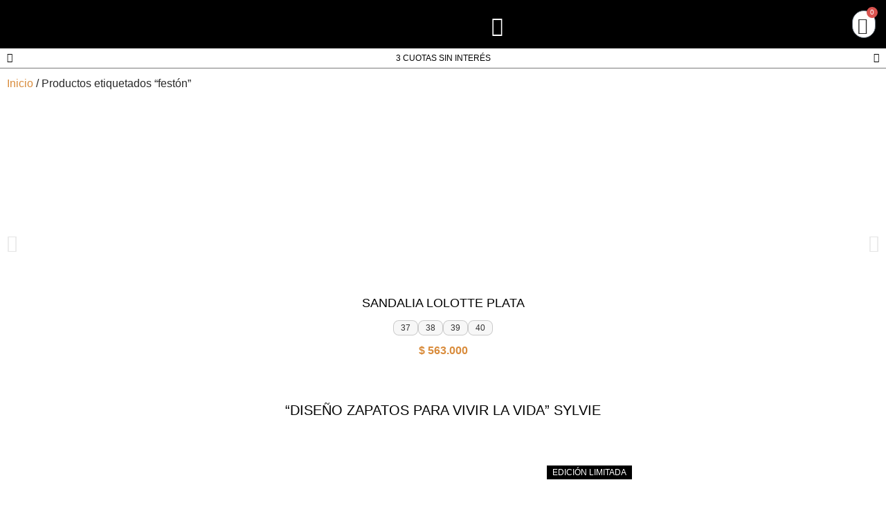

--- FILE ---
content_type: text/html; charset=UTF-8
request_url: https://sylviegeronimionline.com/etiqueta-producto/feston/
body_size: 27911
content:
<!doctype html>
<html lang="es">
<head>
	<meta charset="UTF-8">
	<meta name="viewport" content="width=device-width, initial-scale=1">
	<link rel="profile" href="https://gmpg.org/xfn/11">
	<meta name='robots' content='index, follow, max-image-preview:large, max-snippet:-1, max-video-preview:-1' />
	<style>img:is([sizes="auto" i], [sizes^="auto," i]) { contain-intrinsic-size: 3000px 1500px }</style>
	
<!-- Google Tag Manager for WordPress by gtm4wp.com -->
<script data-cfasync="false" data-pagespeed-no-defer>
	var gtm4wp_datalayer_name = "dataLayer";
	var dataLayer = dataLayer || [];
</script>
<!-- End Google Tag Manager for WordPress by gtm4wp.com -->
	<!-- This site is optimized with the Yoast SEO plugin v26.2 - https://yoast.com/wordpress/plugins/seo/ -->
	<title>festón archivos - Sylvie Geronimi | Zapatos hechos a mano con diseños exclusivos.</title>
	<link rel="canonical" href="https://sylviegeronimionline.com/etiqueta-producto/feston/" />
	<meta property="og:locale" content="es_ES" />
	<meta property="og:type" content="article" />
	<meta property="og:title" content="festón archivos - Sylvie Geronimi | Zapatos hechos a mano con diseños exclusivos." />
	<meta property="og:url" content="https://sylviegeronimionline.com/etiqueta-producto/feston/" />
	<meta property="og:site_name" content="Sylvie Geronimi | Zapatos hechos a mano con diseños exclusivos." />
	<meta name="twitter:card" content="summary_large_image" />
	<script type="application/ld+json" class="yoast-schema-graph">{"@context":"https://schema.org","@graph":[{"@type":"CollectionPage","@id":"https://sylviegeronimionline.com/etiqueta-producto/feston/","url":"https://sylviegeronimionline.com/etiqueta-producto/feston/","name":"festón archivos - Sylvie Geronimi | Zapatos hechos a mano con diseños exclusivos.","isPartOf":{"@id":"https://sylviegeronimionline.com/#website"},"primaryImageOfPage":{"@id":"https://sylviegeronimionline.com/etiqueta-producto/feston/#primaryimage"},"image":{"@id":"https://sylviegeronimionline.com/etiqueta-producto/feston/#primaryimage"},"thumbnailUrl":"https://sylviegeronimionline.com/wp-content/uploads/2025/11/bota-verde-charol.jpg","breadcrumb":{"@id":"https://sylviegeronimionline.com/etiqueta-producto/feston/#breadcrumb"},"inLanguage":"es"},{"@type":"ImageObject","inLanguage":"es","@id":"https://sylviegeronimionline.com/etiqueta-producto/feston/#primaryimage","url":"https://sylviegeronimionline.com/wp-content/uploads/2025/11/bota-verde-charol.jpg","contentUrl":"https://sylviegeronimionline.com/wp-content/uploads/2025/11/bota-verde-charol.jpg","width":1080,"height":1080},{"@type":"BreadcrumbList","@id":"https://sylviegeronimionline.com/etiqueta-producto/feston/#breadcrumb","itemListElement":[{"@type":"ListItem","position":1,"name":"Portada","item":"https://sylviegeronimionline.com/"},{"@type":"ListItem","position":2,"name":"festón"}]},{"@type":"WebSite","@id":"https://sylviegeronimionline.com/#website","url":"https://sylviegeronimionline.com/","name":"Sylvie Geronimi | Zapatos hechos a mano con diseños exclusivos.","description":"Zapatos hechos a mano con diseños exclusivos.","publisher":{"@id":"https://sylviegeronimionline.com/#organization"},"potentialAction":[{"@type":"SearchAction","target":{"@type":"EntryPoint","urlTemplate":"https://sylviegeronimionline.com/?s={search_term_string}"},"query-input":{"@type":"PropertyValueSpecification","valueRequired":true,"valueName":"search_term_string"}}],"inLanguage":"es"},{"@type":"Organization","@id":"https://sylviegeronimionline.com/#organization","name":"Sylvie Geronimi | Zapatos hechos a mano con diseños exclusivos.","url":"https://sylviegeronimionline.com/","logo":{"@type":"ImageObject","inLanguage":"es","@id":"https://sylviegeronimionline.com/#/schema/logo/image/","url":"https://sylviegeronimionline.com/wp-content/uploads/2023/03/logo-sg-white.svg","contentUrl":"https://sylviegeronimionline.com/wp-content/uploads/2023/03/logo-sg-white.svg","width":630,"height":180,"caption":"Sylvie Geronimi | Zapatos hechos a mano con diseños exclusivos."},"image":{"@id":"https://sylviegeronimionline.com/#/schema/logo/image/"}}]}</script>
	<!-- / Yoast SEO plugin. -->


<link rel='dns-prefetch' href='//capi-automation.s3.us-east-2.amazonaws.com' />
<link rel='dns-prefetch' href='//www.googletagmanager.com' />
<script>
window._wpemojiSettings = {"baseUrl":"https:\/\/s.w.org\/images\/core\/emoji\/16.0.1\/72x72\/","ext":".png","svgUrl":"https:\/\/s.w.org\/images\/core\/emoji\/16.0.1\/svg\/","svgExt":".svg","source":{"concatemoji":"https:\/\/sylviegeronimionline.com\/wp-includes\/js\/wp-emoji-release.min.js?ver=6.8.3"}};
/*! This file is auto-generated */
!function(s,n){var o,i,e;function c(e){try{var t={supportTests:e,timestamp:(new Date).valueOf()};sessionStorage.setItem(o,JSON.stringify(t))}catch(e){}}function p(e,t,n){e.clearRect(0,0,e.canvas.width,e.canvas.height),e.fillText(t,0,0);var t=new Uint32Array(e.getImageData(0,0,e.canvas.width,e.canvas.height).data),a=(e.clearRect(0,0,e.canvas.width,e.canvas.height),e.fillText(n,0,0),new Uint32Array(e.getImageData(0,0,e.canvas.width,e.canvas.height).data));return t.every(function(e,t){return e===a[t]})}function u(e,t){e.clearRect(0,0,e.canvas.width,e.canvas.height),e.fillText(t,0,0);for(var n=e.getImageData(16,16,1,1),a=0;a<n.data.length;a++)if(0!==n.data[a])return!1;return!0}function f(e,t,n,a){switch(t){case"flag":return n(e,"\ud83c\udff3\ufe0f\u200d\u26a7\ufe0f","\ud83c\udff3\ufe0f\u200b\u26a7\ufe0f")?!1:!n(e,"\ud83c\udde8\ud83c\uddf6","\ud83c\udde8\u200b\ud83c\uddf6")&&!n(e,"\ud83c\udff4\udb40\udc67\udb40\udc62\udb40\udc65\udb40\udc6e\udb40\udc67\udb40\udc7f","\ud83c\udff4\u200b\udb40\udc67\u200b\udb40\udc62\u200b\udb40\udc65\u200b\udb40\udc6e\u200b\udb40\udc67\u200b\udb40\udc7f");case"emoji":return!a(e,"\ud83e\udedf")}return!1}function g(e,t,n,a){var r="undefined"!=typeof WorkerGlobalScope&&self instanceof WorkerGlobalScope?new OffscreenCanvas(300,150):s.createElement("canvas"),o=r.getContext("2d",{willReadFrequently:!0}),i=(o.textBaseline="top",o.font="600 32px Arial",{});return e.forEach(function(e){i[e]=t(o,e,n,a)}),i}function t(e){var t=s.createElement("script");t.src=e,t.defer=!0,s.head.appendChild(t)}"undefined"!=typeof Promise&&(o="wpEmojiSettingsSupports",i=["flag","emoji"],n.supports={everything:!0,everythingExceptFlag:!0},e=new Promise(function(e){s.addEventListener("DOMContentLoaded",e,{once:!0})}),new Promise(function(t){var n=function(){try{var e=JSON.parse(sessionStorage.getItem(o));if("object"==typeof e&&"number"==typeof e.timestamp&&(new Date).valueOf()<e.timestamp+604800&&"object"==typeof e.supportTests)return e.supportTests}catch(e){}return null}();if(!n){if("undefined"!=typeof Worker&&"undefined"!=typeof OffscreenCanvas&&"undefined"!=typeof URL&&URL.createObjectURL&&"undefined"!=typeof Blob)try{var e="postMessage("+g.toString()+"("+[JSON.stringify(i),f.toString(),p.toString(),u.toString()].join(",")+"));",a=new Blob([e],{type:"text/javascript"}),r=new Worker(URL.createObjectURL(a),{name:"wpTestEmojiSupports"});return void(r.onmessage=function(e){c(n=e.data),r.terminate(),t(n)})}catch(e){}c(n=g(i,f,p,u))}t(n)}).then(function(e){for(var t in e)n.supports[t]=e[t],n.supports.everything=n.supports.everything&&n.supports[t],"flag"!==t&&(n.supports.everythingExceptFlag=n.supports.everythingExceptFlag&&n.supports[t]);n.supports.everythingExceptFlag=n.supports.everythingExceptFlag&&!n.supports.flag,n.DOMReady=!1,n.readyCallback=function(){n.DOMReady=!0}}).then(function(){return e}).then(function(){var e;n.supports.everything||(n.readyCallback(),(e=n.source||{}).concatemoji?t(e.concatemoji):e.wpemoji&&e.twemoji&&(t(e.twemoji),t(e.wpemoji)))}))}((window,document),window._wpemojiSettings);
</script>
<style id='wp-emoji-styles-inline-css'>

	img.wp-smiley, img.emoji {
		display: inline !important;
		border: none !important;
		box-shadow: none !important;
		height: 1em !important;
		width: 1em !important;
		margin: 0 0.07em !important;
		vertical-align: -0.1em !important;
		background: none !important;
		padding: 0 !important;
	}
</style>
<link rel='stylesheet' id='wp-block-library-css' href='https://sylviegeronimionline.com/wp-includes/css/dist/block-library/style.min.css?ver=6.8.3' media='all' />
<style id='joinchat-button-style-inline-css'>
.wp-block-joinchat-button{border:none!important;text-align:center}.wp-block-joinchat-button figure{display:table;margin:0 auto;padding:0}.wp-block-joinchat-button figcaption{font:normal normal 400 .6em/2em var(--wp--preset--font-family--system-font,sans-serif);margin:0;padding:0}.wp-block-joinchat-button .joinchat-button__qr{background-color:#fff;border:6px solid #25d366;border-radius:30px;box-sizing:content-box;display:block;height:200px;margin:auto;overflow:hidden;padding:10px;width:200px}.wp-block-joinchat-button .joinchat-button__qr canvas,.wp-block-joinchat-button .joinchat-button__qr img{display:block;margin:auto}.wp-block-joinchat-button .joinchat-button__link{align-items:center;background-color:#25d366;border:6px solid #25d366;border-radius:30px;display:inline-flex;flex-flow:row nowrap;justify-content:center;line-height:1.25em;margin:0 auto;text-decoration:none}.wp-block-joinchat-button .joinchat-button__link:before{background:transparent var(--joinchat-ico) no-repeat center;background-size:100%;content:"";display:block;height:1.5em;margin:-.75em .75em -.75em 0;width:1.5em}.wp-block-joinchat-button figure+.joinchat-button__link{margin-top:10px}@media (orientation:landscape)and (min-height:481px),(orientation:portrait)and (min-width:481px){.wp-block-joinchat-button.joinchat-button--qr-only figure+.joinchat-button__link{display:none}}@media (max-width:480px),(orientation:landscape)and (max-height:480px){.wp-block-joinchat-button figure{display:none}}

</style>
<style id='global-styles-inline-css'>
:root{--wp--preset--aspect-ratio--square: 1;--wp--preset--aspect-ratio--4-3: 4/3;--wp--preset--aspect-ratio--3-4: 3/4;--wp--preset--aspect-ratio--3-2: 3/2;--wp--preset--aspect-ratio--2-3: 2/3;--wp--preset--aspect-ratio--16-9: 16/9;--wp--preset--aspect-ratio--9-16: 9/16;--wp--preset--color--black: #000000;--wp--preset--color--cyan-bluish-gray: #abb8c3;--wp--preset--color--white: #ffffff;--wp--preset--color--pale-pink: #f78da7;--wp--preset--color--vivid-red: #cf2e2e;--wp--preset--color--luminous-vivid-orange: #ff6900;--wp--preset--color--luminous-vivid-amber: #fcb900;--wp--preset--color--light-green-cyan: #7bdcb5;--wp--preset--color--vivid-green-cyan: #00d084;--wp--preset--color--pale-cyan-blue: #8ed1fc;--wp--preset--color--vivid-cyan-blue: #0693e3;--wp--preset--color--vivid-purple: #9b51e0;--wp--preset--gradient--vivid-cyan-blue-to-vivid-purple: linear-gradient(135deg,rgba(6,147,227,1) 0%,rgb(155,81,224) 100%);--wp--preset--gradient--light-green-cyan-to-vivid-green-cyan: linear-gradient(135deg,rgb(122,220,180) 0%,rgb(0,208,130) 100%);--wp--preset--gradient--luminous-vivid-amber-to-luminous-vivid-orange: linear-gradient(135deg,rgba(252,185,0,1) 0%,rgba(255,105,0,1) 100%);--wp--preset--gradient--luminous-vivid-orange-to-vivid-red: linear-gradient(135deg,rgba(255,105,0,1) 0%,rgb(207,46,46) 100%);--wp--preset--gradient--very-light-gray-to-cyan-bluish-gray: linear-gradient(135deg,rgb(238,238,238) 0%,rgb(169,184,195) 100%);--wp--preset--gradient--cool-to-warm-spectrum: linear-gradient(135deg,rgb(74,234,220) 0%,rgb(151,120,209) 20%,rgb(207,42,186) 40%,rgb(238,44,130) 60%,rgb(251,105,98) 80%,rgb(254,248,76) 100%);--wp--preset--gradient--blush-light-purple: linear-gradient(135deg,rgb(255,206,236) 0%,rgb(152,150,240) 100%);--wp--preset--gradient--blush-bordeaux: linear-gradient(135deg,rgb(254,205,165) 0%,rgb(254,45,45) 50%,rgb(107,0,62) 100%);--wp--preset--gradient--luminous-dusk: linear-gradient(135deg,rgb(255,203,112) 0%,rgb(199,81,192) 50%,rgb(65,88,208) 100%);--wp--preset--gradient--pale-ocean: linear-gradient(135deg,rgb(255,245,203) 0%,rgb(182,227,212) 50%,rgb(51,167,181) 100%);--wp--preset--gradient--electric-grass: linear-gradient(135deg,rgb(202,248,128) 0%,rgb(113,206,126) 100%);--wp--preset--gradient--midnight: linear-gradient(135deg,rgb(2,3,129) 0%,rgb(40,116,252) 100%);--wp--preset--font-size--small: 13px;--wp--preset--font-size--medium: 20px;--wp--preset--font-size--large: 36px;--wp--preset--font-size--x-large: 42px;--wp--preset--spacing--20: 0.44rem;--wp--preset--spacing--30: 0.67rem;--wp--preset--spacing--40: 1rem;--wp--preset--spacing--50: 1.5rem;--wp--preset--spacing--60: 2.25rem;--wp--preset--spacing--70: 3.38rem;--wp--preset--spacing--80: 5.06rem;--wp--preset--shadow--natural: 6px 6px 9px rgba(0, 0, 0, 0.2);--wp--preset--shadow--deep: 12px 12px 50px rgba(0, 0, 0, 0.4);--wp--preset--shadow--sharp: 6px 6px 0px rgba(0, 0, 0, 0.2);--wp--preset--shadow--outlined: 6px 6px 0px -3px rgba(255, 255, 255, 1), 6px 6px rgba(0, 0, 0, 1);--wp--preset--shadow--crisp: 6px 6px 0px rgba(0, 0, 0, 1);}:root { --wp--style--global--content-size: 800px;--wp--style--global--wide-size: 1200px; }:where(body) { margin: 0; }.wp-site-blocks > .alignleft { float: left; margin-right: 2em; }.wp-site-blocks > .alignright { float: right; margin-left: 2em; }.wp-site-blocks > .aligncenter { justify-content: center; margin-left: auto; margin-right: auto; }:where(.wp-site-blocks) > * { margin-block-start: 24px; margin-block-end: 0; }:where(.wp-site-blocks) > :first-child { margin-block-start: 0; }:where(.wp-site-blocks) > :last-child { margin-block-end: 0; }:root { --wp--style--block-gap: 24px; }:root :where(.is-layout-flow) > :first-child{margin-block-start: 0;}:root :where(.is-layout-flow) > :last-child{margin-block-end: 0;}:root :where(.is-layout-flow) > *{margin-block-start: 24px;margin-block-end: 0;}:root :where(.is-layout-constrained) > :first-child{margin-block-start: 0;}:root :where(.is-layout-constrained) > :last-child{margin-block-end: 0;}:root :where(.is-layout-constrained) > *{margin-block-start: 24px;margin-block-end: 0;}:root :where(.is-layout-flex){gap: 24px;}:root :where(.is-layout-grid){gap: 24px;}.is-layout-flow > .alignleft{float: left;margin-inline-start: 0;margin-inline-end: 2em;}.is-layout-flow > .alignright{float: right;margin-inline-start: 2em;margin-inline-end: 0;}.is-layout-flow > .aligncenter{margin-left: auto !important;margin-right: auto !important;}.is-layout-constrained > .alignleft{float: left;margin-inline-start: 0;margin-inline-end: 2em;}.is-layout-constrained > .alignright{float: right;margin-inline-start: 2em;margin-inline-end: 0;}.is-layout-constrained > .aligncenter{margin-left: auto !important;margin-right: auto !important;}.is-layout-constrained > :where(:not(.alignleft):not(.alignright):not(.alignfull)){max-width: var(--wp--style--global--content-size);margin-left: auto !important;margin-right: auto !important;}.is-layout-constrained > .alignwide{max-width: var(--wp--style--global--wide-size);}body .is-layout-flex{display: flex;}.is-layout-flex{flex-wrap: wrap;align-items: center;}.is-layout-flex > :is(*, div){margin: 0;}body .is-layout-grid{display: grid;}.is-layout-grid > :is(*, div){margin: 0;}body{padding-top: 0px;padding-right: 0px;padding-bottom: 0px;padding-left: 0px;}a:where(:not(.wp-element-button)){text-decoration: underline;}:root :where(.wp-element-button, .wp-block-button__link){background-color: #32373c;border-width: 0;color: #fff;font-family: inherit;font-size: inherit;line-height: inherit;padding: calc(0.667em + 2px) calc(1.333em + 2px);text-decoration: none;}.has-black-color{color: var(--wp--preset--color--black) !important;}.has-cyan-bluish-gray-color{color: var(--wp--preset--color--cyan-bluish-gray) !important;}.has-white-color{color: var(--wp--preset--color--white) !important;}.has-pale-pink-color{color: var(--wp--preset--color--pale-pink) !important;}.has-vivid-red-color{color: var(--wp--preset--color--vivid-red) !important;}.has-luminous-vivid-orange-color{color: var(--wp--preset--color--luminous-vivid-orange) !important;}.has-luminous-vivid-amber-color{color: var(--wp--preset--color--luminous-vivid-amber) !important;}.has-light-green-cyan-color{color: var(--wp--preset--color--light-green-cyan) !important;}.has-vivid-green-cyan-color{color: var(--wp--preset--color--vivid-green-cyan) !important;}.has-pale-cyan-blue-color{color: var(--wp--preset--color--pale-cyan-blue) !important;}.has-vivid-cyan-blue-color{color: var(--wp--preset--color--vivid-cyan-blue) !important;}.has-vivid-purple-color{color: var(--wp--preset--color--vivid-purple) !important;}.has-black-background-color{background-color: var(--wp--preset--color--black) !important;}.has-cyan-bluish-gray-background-color{background-color: var(--wp--preset--color--cyan-bluish-gray) !important;}.has-white-background-color{background-color: var(--wp--preset--color--white) !important;}.has-pale-pink-background-color{background-color: var(--wp--preset--color--pale-pink) !important;}.has-vivid-red-background-color{background-color: var(--wp--preset--color--vivid-red) !important;}.has-luminous-vivid-orange-background-color{background-color: var(--wp--preset--color--luminous-vivid-orange) !important;}.has-luminous-vivid-amber-background-color{background-color: var(--wp--preset--color--luminous-vivid-amber) !important;}.has-light-green-cyan-background-color{background-color: var(--wp--preset--color--light-green-cyan) !important;}.has-vivid-green-cyan-background-color{background-color: var(--wp--preset--color--vivid-green-cyan) !important;}.has-pale-cyan-blue-background-color{background-color: var(--wp--preset--color--pale-cyan-blue) !important;}.has-vivid-cyan-blue-background-color{background-color: var(--wp--preset--color--vivid-cyan-blue) !important;}.has-vivid-purple-background-color{background-color: var(--wp--preset--color--vivid-purple) !important;}.has-black-border-color{border-color: var(--wp--preset--color--black) !important;}.has-cyan-bluish-gray-border-color{border-color: var(--wp--preset--color--cyan-bluish-gray) !important;}.has-white-border-color{border-color: var(--wp--preset--color--white) !important;}.has-pale-pink-border-color{border-color: var(--wp--preset--color--pale-pink) !important;}.has-vivid-red-border-color{border-color: var(--wp--preset--color--vivid-red) !important;}.has-luminous-vivid-orange-border-color{border-color: var(--wp--preset--color--luminous-vivid-orange) !important;}.has-luminous-vivid-amber-border-color{border-color: var(--wp--preset--color--luminous-vivid-amber) !important;}.has-light-green-cyan-border-color{border-color: var(--wp--preset--color--light-green-cyan) !important;}.has-vivid-green-cyan-border-color{border-color: var(--wp--preset--color--vivid-green-cyan) !important;}.has-pale-cyan-blue-border-color{border-color: var(--wp--preset--color--pale-cyan-blue) !important;}.has-vivid-cyan-blue-border-color{border-color: var(--wp--preset--color--vivid-cyan-blue) !important;}.has-vivid-purple-border-color{border-color: var(--wp--preset--color--vivid-purple) !important;}.has-vivid-cyan-blue-to-vivid-purple-gradient-background{background: var(--wp--preset--gradient--vivid-cyan-blue-to-vivid-purple) !important;}.has-light-green-cyan-to-vivid-green-cyan-gradient-background{background: var(--wp--preset--gradient--light-green-cyan-to-vivid-green-cyan) !important;}.has-luminous-vivid-amber-to-luminous-vivid-orange-gradient-background{background: var(--wp--preset--gradient--luminous-vivid-amber-to-luminous-vivid-orange) !important;}.has-luminous-vivid-orange-to-vivid-red-gradient-background{background: var(--wp--preset--gradient--luminous-vivid-orange-to-vivid-red) !important;}.has-very-light-gray-to-cyan-bluish-gray-gradient-background{background: var(--wp--preset--gradient--very-light-gray-to-cyan-bluish-gray) !important;}.has-cool-to-warm-spectrum-gradient-background{background: var(--wp--preset--gradient--cool-to-warm-spectrum) !important;}.has-blush-light-purple-gradient-background{background: var(--wp--preset--gradient--blush-light-purple) !important;}.has-blush-bordeaux-gradient-background{background: var(--wp--preset--gradient--blush-bordeaux) !important;}.has-luminous-dusk-gradient-background{background: var(--wp--preset--gradient--luminous-dusk) !important;}.has-pale-ocean-gradient-background{background: var(--wp--preset--gradient--pale-ocean) !important;}.has-electric-grass-gradient-background{background: var(--wp--preset--gradient--electric-grass) !important;}.has-midnight-gradient-background{background: var(--wp--preset--gradient--midnight) !important;}.has-small-font-size{font-size: var(--wp--preset--font-size--small) !important;}.has-medium-font-size{font-size: var(--wp--preset--font-size--medium) !important;}.has-large-font-size{font-size: var(--wp--preset--font-size--large) !important;}.has-x-large-font-size{font-size: var(--wp--preset--font-size--x-large) !important;}
:root :where(.wp-block-pullquote){font-size: 1.5em;line-height: 1.6;}
</style>
<link rel='stylesheet' id='tp-product-image-flipper-for-woocommerce-css' href='https://sylviegeronimionline.com/wp-content/plugins/tp-product-image-flipper-for-woocommerce/css/tp-product-image-flipper-for-woocommerce.css?ver=6.8.3' media='all' />
<link rel='stylesheet' id='woocommerce-layout-css' href='https://sylviegeronimionline.com/wp-content/plugins/woocommerce/assets/css/woocommerce-layout.css?ver=10.3.7' media='all' />
<link rel='stylesheet' id='woocommerce-smallscreen-css' href='https://sylviegeronimionline.com/wp-content/plugins/woocommerce/assets/css/woocommerce-smallscreen.css?ver=10.3.7' media='only screen and (max-width: 768px)' />
<link rel='stylesheet' id='woocommerce-general-css' href='https://sylviegeronimionline.com/wp-content/plugins/woocommerce/assets/css/woocommerce.css?ver=10.3.7' media='all' />
<style id='woocommerce-inline-inline-css'>
.woocommerce form .form-row .required { visibility: visible; }
</style>
<link rel='stylesheet' id='brands-styles-css' href='https://sylviegeronimionline.com/wp-content/plugins/woocommerce/assets/css/brands.css?ver=10.3.7' media='all' />
<link rel='stylesheet' id='hello-elementor-css' href='https://sylviegeronimionline.com/wp-content/themes/hello-elementor/assets/css/reset.css?ver=3.4.4' media='all' />
<link rel='stylesheet' id='hello-elementor-theme-style-css' href='https://sylviegeronimionline.com/wp-content/themes/hello-elementor/assets/css/theme.css?ver=3.4.4' media='all' />
<link rel='stylesheet' id='hello-elementor-header-footer-css' href='https://sylviegeronimionline.com/wp-content/themes/hello-elementor/assets/css/header-footer.css?ver=3.4.4' media='all' />
<link rel='stylesheet' id='elementor-frontend-css' href='https://sylviegeronimionline.com/wp-content/plugins/elementor/assets/css/frontend.min.css?ver=3.33.4' media='all' />
<link rel='stylesheet' id='elementor-post-5-css' href='https://sylviegeronimionline.com/wp-content/uploads/elementor/css/post-5.css?ver=1769189017' media='all' />
<link rel='stylesheet' id='widget-image-css' href='https://sylviegeronimionline.com/wp-content/plugins/elementor/assets/css/widget-image.min.css?ver=3.33.4' media='all' />
<link rel='stylesheet' id='widget-woocommerce-menu-cart-css' href='https://sylviegeronimionline.com/wp-content/plugins/elementor-pro/assets/css/widget-woocommerce-menu-cart.min.css?ver=3.30.0' media='all' />
<link rel='stylesheet' id='widget-nav-menu-css' href='https://sylviegeronimionline.com/wp-content/plugins/elementor-pro/assets/css/widget-nav-menu.min.css?ver=3.30.0' media='all' />
<link rel='stylesheet' id='e-sticky-css' href='https://sylviegeronimionline.com/wp-content/plugins/elementor-pro/assets/css/modules/sticky.min.css?ver=3.30.0' media='all' />
<link rel='stylesheet' id='e-animation-fadeInRight-css' href='https://sylviegeronimionline.com/wp-content/plugins/elementor/assets/lib/animations/styles/fadeInRight.min.css?ver=3.33.4' media='all' />
<link rel='stylesheet' id='swiper-css' href='https://sylviegeronimionline.com/wp-content/plugins/elementor/assets/lib/swiper/v8/css/swiper.min.css?ver=8.4.5' media='all' />
<link rel='stylesheet' id='e-swiper-css' href='https://sylviegeronimionline.com/wp-content/plugins/elementor/assets/css/conditionals/e-swiper.min.css?ver=3.33.4' media='all' />
<link rel='stylesheet' id='widget-slides-css' href='https://sylviegeronimionline.com/wp-content/plugins/elementor-pro/assets/css/widget-slides.min.css?ver=3.30.0' media='all' />
<link rel='stylesheet' id='e-animation-fadeIn-css' href='https://sylviegeronimionline.com/wp-content/plugins/elementor/assets/lib/animations/styles/fadeIn.min.css?ver=3.33.4' media='all' />
<link rel='stylesheet' id='widget-heading-css' href='https://sylviegeronimionline.com/wp-content/plugins/elementor/assets/css/widget-heading.min.css?ver=3.33.4' media='all' />
<link rel='stylesheet' id='widget-icon-list-css' href='https://sylviegeronimionline.com/wp-content/plugins/elementor/assets/css/widget-icon-list.min.css?ver=3.33.4' media='all' />
<link rel='stylesheet' id='widget-social-icons-css' href='https://sylviegeronimionline.com/wp-content/plugins/elementor/assets/css/widget-social-icons.min.css?ver=3.33.4' media='all' />
<link rel='stylesheet' id='e-apple-webkit-css' href='https://sylviegeronimionline.com/wp-content/plugins/elementor/assets/css/conditionals/apple-webkit.min.css?ver=3.33.4' media='all' />
<link rel='stylesheet' id='widget-posts-css' href='https://sylviegeronimionline.com/wp-content/plugins/elementor-pro/assets/css/widget-posts.min.css?ver=3.30.0' media='all' />
<link rel='stylesheet' id='elementor-icons-css' href='https://sylviegeronimionline.com/wp-content/plugins/elementor/assets/lib/eicons/css/elementor-icons.min.css?ver=5.44.0' media='all' />
<link rel='stylesheet' id='dashicons-css' href='https://sylviegeronimionline.com/wp-includes/css/dashicons.min.css?ver=6.8.3' media='all' />
<link rel='stylesheet' id='elementor-post-2306-css' href='https://sylviegeronimionline.com/wp-content/uploads/elementor/css/post-2306.css?ver=1769189017' media='all' />
<link rel='stylesheet' id='elementor-post-2312-css' href='https://sylviegeronimionline.com/wp-content/uploads/elementor/css/post-2312.css?ver=1769189017' media='all' />
<link rel='stylesheet' id='elementor-post-9027-css' href='https://sylviegeronimionline.com/wp-content/uploads/elementor/css/post-9027.css?ver=1769189049' media='all' />
<link rel='stylesheet' id='ecs-styles-css' href='https://sylviegeronimionline.com/wp-content/plugins/ele-custom-skin/assets/css/ecs-style.css?ver=3.1.9' media='all' />
<link rel='stylesheet' id='elementor-post-4373-css' href='https://sylviegeronimionline.com/wp-content/uploads/elementor/css/post-4373.css?ver=1768245957' media='all' />
<link rel='stylesheet' id='elementor-gf-local-josefinsans-css' href='https://sylviegeronimionline.com/wp-content/uploads/elementor/google-fonts/css/josefinsans.css?ver=1752669186' media='all' />
<link rel='stylesheet' id='elementor-icons-shared-0-css' href='https://sylviegeronimionline.com/wp-content/plugins/elementor/assets/lib/font-awesome/css/fontawesome.min.css?ver=5.15.3' media='all' />
<link rel='stylesheet' id='elementor-icons-fa-solid-css' href='https://sylviegeronimionline.com/wp-content/plugins/elementor/assets/lib/font-awesome/css/solid.min.css?ver=5.15.3' media='all' />
<link rel='stylesheet' id='elementor-icons-fa-brands-css' href='https://sylviegeronimionline.com/wp-content/plugins/elementor/assets/lib/font-awesome/css/brands.min.css?ver=5.15.3' media='all' />
<script src="https://sylviegeronimionline.com/wp-includes/js/jquery/jquery.min.js?ver=3.7.1" id="jquery-core-js"></script>
<script src="https://sylviegeronimionline.com/wp-includes/js/jquery/jquery-migrate.min.js?ver=3.4.1" id="jquery-migrate-js"></script>
<script id="yaymail-notice-js-extra">
var yaymail_notice = {"admin_ajax":"https:\/\/sylviegeronimionline.com\/wp-admin\/admin-ajax.php","nonce":"1c2a673762"};
</script>
<script src="https://sylviegeronimionline.com/wp-content/plugins/yaymail/assets/scripts/notice.js?ver=4.3.0" id="yaymail-notice-js"></script>
<script src="https://sylviegeronimionline.com/wp-content/plugins/woocommerce/assets/js/jquery-blockui/jquery.blockUI.min.js?ver=2.7.0-wc.10.3.7" id="wc-jquery-blockui-js" data-wp-strategy="defer"></script>
<script id="wc-add-to-cart-js-extra">
var wc_add_to_cart_params = {"ajax_url":"\/wp-admin\/admin-ajax.php","wc_ajax_url":"\/?wc-ajax=%%endpoint%%","i18n_view_cart":"Ver carrito","cart_url":"https:\/\/sylviegeronimionline.com\/carrito\/","is_cart":"","cart_redirect_after_add":"no"};
</script>
<script src="https://sylviegeronimionline.com/wp-content/plugins/woocommerce/assets/js/frontend/add-to-cart.min.js?ver=10.3.7" id="wc-add-to-cart-js" defer data-wp-strategy="defer"></script>
<script src="https://sylviegeronimionline.com/wp-content/plugins/woocommerce/assets/js/js-cookie/js.cookie.min.js?ver=2.1.4-wc.10.3.7" id="wc-js-cookie-js" data-wp-strategy="defer"></script>
<script src="https://sylviegeronimionline.com/?code-snippets-js-snippets=head&amp;ver=7" id="code-snippets-site-head-js"></script>

<!-- Fragmento de código de la etiqueta de Google (gtag.js) añadida por Site Kit -->
<!-- Fragmento de código de Google Analytics añadido por Site Kit -->
<script src="https://www.googletagmanager.com/gtag/js?id=GT-MKR6XXJS" id="google_gtagjs-js" async></script>
<script id="google_gtagjs-js-after">
window.dataLayer = window.dataLayer || [];function gtag(){dataLayer.push(arguments);}
gtag("set","linker",{"domains":["sylviegeronimionline.com"]});
gtag("js", new Date());
gtag("set", "developer_id.dZTNiMT", true);
gtag("config", "GT-MKR6XXJS");
 window._googlesitekit = window._googlesitekit || {}; window._googlesitekit.throttledEvents = []; window._googlesitekit.gtagEvent = (name, data) => { var key = JSON.stringify( { name, data } ); if ( !! window._googlesitekit.throttledEvents[ key ] ) { return; } window._googlesitekit.throttledEvents[ key ] = true; setTimeout( () => { delete window._googlesitekit.throttledEvents[ key ]; }, 5 ); gtag( "event", name, { ...data, event_source: "site-kit" } ); };
</script>
<script id="ecs_ajax_load-js-extra">
var ecs_ajax_params = {"ajaxurl":"https:\/\/sylviegeronimionline.com\/wp-admin\/admin-ajax.php","posts":"{\"product_tag\":\"feston\",\"error\":\"\",\"m\":\"\",\"p\":0,\"post_parent\":\"\",\"subpost\":\"\",\"subpost_id\":\"\",\"attachment\":\"\",\"attachment_id\":0,\"name\":\"\",\"pagename\":\"\",\"page_id\":0,\"second\":\"\",\"minute\":\"\",\"hour\":\"\",\"day\":0,\"monthnum\":0,\"year\":0,\"w\":0,\"category_name\":\"\",\"tag\":\"\",\"cat\":\"\",\"tag_id\":\"\",\"author\":\"\",\"author_name\":\"\",\"feed\":\"\",\"tb\":\"\",\"paged\":0,\"meta_key\":\"\",\"meta_value\":\"\",\"preview\":\"\",\"s\":\"\",\"sentence\":\"\",\"title\":\"\",\"fields\":\"all\",\"menu_order\":\"\",\"embed\":\"\",\"category__in\":[],\"category__not_in\":[],\"category__and\":[],\"post__in\":[],\"post__not_in\":[],\"post_name__in\":[],\"tag__in\":[],\"tag__not_in\":[],\"tag__and\":[],\"tag_slug__in\":[],\"tag_slug__and\":[],\"post_parent__in\":[],\"post_parent__not_in\":[],\"author__in\":[],\"author__not_in\":[],\"search_columns\":[],\"orderby\":\"menu_order title\",\"order\":\"ASC\",\"meta_query\":[],\"tax_query\":{\"relation\":\"AND\",\"0\":{\"taxonomy\":\"product_visibility\",\"field\":\"term_taxonomy_id\",\"terms\":[7],\"operator\":\"NOT IN\"}},\"wc_query\":\"product_query\",\"posts_per_page\":21,\"jet_smart_filters\":\"default-woo-archive\",\"ignore_sticky_posts\":false,\"suppress_filters\":false,\"cache_results\":true,\"update_post_term_cache\":true,\"update_menu_item_cache\":false,\"lazy_load_term_meta\":true,\"update_post_meta_cache\":true,\"post_type\":\"\",\"nopaging\":false,\"comments_per_page\":\"50\",\"no_found_rows\":false,\"taxonomy\":\"product_tag\",\"term\":\"feston\"}"};
</script>
<script src="https://sylviegeronimionline.com/wp-content/plugins/ele-custom-skin/assets/js/ecs_ajax_pagination.js?ver=3.1.9" id="ecs_ajax_load-js"></script>
<script src="https://sylviegeronimionline.com/wp-content/plugins/ele-custom-skin/assets/js/ecs.js?ver=3.1.9" id="ecs-script-js"></script>
<link rel="https://api.w.org/" href="https://sylviegeronimionline.com/wp-json/" /><link rel="alternate" title="JSON" type="application/json" href="https://sylviegeronimionline.com/wp-json/wp/v2/product_tag/34" /><link rel="EditURI" type="application/rsd+xml" title="RSD" href="https://sylviegeronimionline.com/xmlrpc.php?rsd" />
<meta name="generator" content="WordPress 6.8.3" />
<meta name="generator" content="WooCommerce 10.3.7" />
<meta name="generator" content="Site Kit by Google 1.170.0" />
<!-- Google Tag Manager for WordPress by gtm4wp.com -->
<!-- GTM Container placement set to automatic -->
<script data-cfasync="false" data-pagespeed-no-defer>
	var dataLayer_content = {"pagePostType":"product","pagePostType2":"tax-product","pageCategory":[]};
	dataLayer.push( dataLayer_content );
</script>
<script data-cfasync="false" data-pagespeed-no-defer>
(function(w,d,s,l,i){w[l]=w[l]||[];w[l].push({'gtm.start':
new Date().getTime(),event:'gtm.js'});var f=d.getElementsByTagName(s)[0],
j=d.createElement(s),dl=l!='dataLayer'?'&l='+l:'';j.async=true;j.src=
'//www.googletagmanager.com/gtm.js?id='+i+dl;f.parentNode.insertBefore(j,f);
})(window,document,'script','dataLayer','GTM-NJ4LJFRN');
</script>
<!-- End Google Tag Manager for WordPress by gtm4wp.com --><!-- Google site verification - Google for WooCommerce -->
<meta name="google-site-verification" content="CdXvA1cGzcOXyLt2WFJkzmuPfL1fL1r4xuwN_N2CfuA" />
	<noscript><style>.woocommerce-product-gallery{ opacity: 1 !important; }</style></noscript>
	<meta name="generator" content="Elementor 3.33.4; features: additional_custom_breakpoints; settings: css_print_method-external, google_font-enabled, font_display-swap">

<!-- Meta Pixel Code -->
<script type='text/javascript'>
!function(f,b,e,v,n,t,s){if(f.fbq)return;n=f.fbq=function(){n.callMethod?
n.callMethod.apply(n,arguments):n.queue.push(arguments)};if(!f._fbq)f._fbq=n;
n.push=n;n.loaded=!0;n.version='2.0';n.queue=[];t=b.createElement(e);t.async=!0;
t.src=v;s=b.getElementsByTagName(e)[0];s.parentNode.insertBefore(t,s)}(window,
document,'script','https://connect.facebook.net/en_US/fbevents.js');
</script>
<!-- End Meta Pixel Code -->
<script type='text/javascript'>var url = window.location.origin + '?ob=open-bridge';
            fbq('set', 'openbridge', '422817508849264', url);
fbq('init', '422817508849264', {}, {
    "agent": "wordpress-6.8.3-4.1.5"
})</script><script type='text/javascript'>
    fbq('track', 'PageView', []);
  </script>
<!-- Google Tag Manager -->
<script>(function(w,d,s,l,i){w[l]=w[l]||[];w[l].push({'gtm.start':
new Date().getTime(),event:'gtm.js'});var f=d.getElementsByTagName(s)[0],
j=d.createElement(s),dl=l!='dataLayer'?'&l='+l:'';j.async=true;j.src=
'https://www.googletagmanager.com/gtm.js?id='+i+dl;f.parentNode.insertBefore(j,f);
})(window,document,'script','dataLayer','GTM-N8QC48SW');</script>
<!-- End Google Tag Manager -->

<!-- Google tag (gtag.js) -->
<script async src="https://www.googletagmanager.com/gtag/js?id=G-TM19XSTPVL">
</script>
<script>
  window.dataLayer = window.dataLayer || [];
  function gtag(){dataLayer.push(arguments);}
  gtag('js', new Date());

  gtag('config', 'G-TM19XSTPVL');
</script>
			<script  type="text/javascript">
				!function(f,b,e,v,n,t,s){if(f.fbq)return;n=f.fbq=function(){n.callMethod?
					n.callMethod.apply(n,arguments):n.queue.push(arguments)};if(!f._fbq)f._fbq=n;
					n.push=n;n.loaded=!0;n.version='2.0';n.queue=[];t=b.createElement(e);t.async=!0;
					t.src=v;s=b.getElementsByTagName(e)[0];s.parentNode.insertBefore(t,s)}(window,
					document,'script','https://connect.facebook.net/en_US/fbevents.js');
			</script>
			<!-- WooCommerce Facebook Integration Begin -->
			<script  type="text/javascript">

				fbq('init', '422817508849264', {}, {
    "agent": "woocommerce_0-10.3.7-3.5.15"
});

				document.addEventListener( 'DOMContentLoaded', function() {
					// Insert placeholder for events injected when a product is added to the cart through AJAX.
					document.body.insertAdjacentHTML( 'beforeend', '<div class=\"wc-facebook-pixel-event-placeholder\"></div>' );
				}, false );

			</script>
			<!-- WooCommerce Facebook Integration End -->
						<style>
				.e-con.e-parent:nth-of-type(n+4):not(.e-lazyloaded):not(.e-no-lazyload),
				.e-con.e-parent:nth-of-type(n+4):not(.e-lazyloaded):not(.e-no-lazyload) * {
					background-image: none !important;
				}
				@media screen and (max-height: 1024px) {
					.e-con.e-parent:nth-of-type(n+3):not(.e-lazyloaded):not(.e-no-lazyload),
					.e-con.e-parent:nth-of-type(n+3):not(.e-lazyloaded):not(.e-no-lazyload) * {
						background-image: none !important;
					}
				}
				@media screen and (max-height: 640px) {
					.e-con.e-parent:nth-of-type(n+2):not(.e-lazyloaded):not(.e-no-lazyload),
					.e-con.e-parent:nth-of-type(n+2):not(.e-lazyloaded):not(.e-no-lazyload) * {
						background-image: none !important;
					}
				}
			</style>
			<link rel="icon" href="https://sylviegeronimionline.com/wp-content/uploads/2023/03/ico-100x100.png" sizes="32x32" />
<link rel="icon" href="https://sylviegeronimionline.com/wp-content/uploads/2023/03/ico-300x300.png" sizes="192x192" />
<link rel="apple-touch-icon" href="https://sylviegeronimionline.com/wp-content/uploads/2023/03/ico-300x300.png" />
<meta name="msapplication-TileImage" content="https://sylviegeronimionline.com/wp-content/uploads/2023/03/ico-300x300.png" />
		<style id="wp-custom-css">
			.woocommerce div.product .product_title
{
	text-transform:uppercase !important;
}		</style>
		
		<!-- Global site tag (gtag.js) - Google Ads: AW-11201244094 - Google for WooCommerce -->
		<script async src="https://www.googletagmanager.com/gtag/js?id=AW-11201244094"></script>
		<script>
			window.dataLayer = window.dataLayer || [];
			function gtag() { dataLayer.push(arguments); }
			gtag( 'consent', 'default', {
				analytics_storage: 'denied',
				ad_storage: 'denied',
				ad_user_data: 'denied',
				ad_personalization: 'denied',
				region: ['AT', 'BE', 'BG', 'HR', 'CY', 'CZ', 'DK', 'EE', 'FI', 'FR', 'DE', 'GR', 'HU', 'IS', 'IE', 'IT', 'LV', 'LI', 'LT', 'LU', 'MT', 'NL', 'NO', 'PL', 'PT', 'RO', 'SK', 'SI', 'ES', 'SE', 'GB', 'CH'],
				wait_for_update: 500,
			} );
			gtag('js', new Date());
			gtag('set', 'developer_id.dOGY3NW', true);
			gtag("config", "AW-11201244094", { "groups": "GLA", "send_page_view": false });		</script>

		</head>
<body data-rsssl=1 class="archive tax-product_tag term-feston term-34 wp-custom-logo wp-embed-responsive wp-theme-hello-elementor theme-hello-elementor woocommerce woocommerce-page woocommerce-no-js hello-elementor-default elementor-page-9027 elementor-default elementor-template-full-width elementor-kit-5">


<!-- GTM Container placement set to automatic -->
<!-- Google Tag Manager (noscript) -->
				<noscript><iframe src="https://www.googletagmanager.com/ns.html?id=GTM-NJ4LJFRN" height="0" width="0" style="display:none;visibility:hidden" aria-hidden="true"></iframe></noscript>
<!-- End Google Tag Manager (noscript) --><script>
gtag("event", "page_view", {send_to: "GLA"});
</script>

<!-- Meta Pixel Code -->
<noscript>
<img height="1" width="1" style="display:none" alt="fbpx"
src="https://www.facebook.com/tr?id=422817508849264&ev=PageView&noscript=1" />
</noscript>
<!-- End Meta Pixel Code -->

<a class="skip-link screen-reader-text" href="#content">Ir al contenido</a>

		<div data-elementor-type="header" data-elementor-id="2306" class="elementor elementor-2306 elementor-location-header" data-elementor-post-type="elementor_library">
					<section data-dce-background-color="#000000" class="elementor-section elementor-top-section elementor-element elementor-element-f72f28b elementor-section-content-middle elementor-hidden-mobile elementor-section-boxed elementor-section-height-default elementor-section-height-default" data-id="f72f28b" data-element_type="section" data-settings="{&quot;background_background&quot;:&quot;classic&quot;}">
						<div class="elementor-container elementor-column-gap-default">
					<div class="elementor-column elementor-col-50 elementor-top-column elementor-element elementor-element-198dfa9" data-id="198dfa9" data-element_type="column">
			<div class="elementor-widget-wrap elementor-element-populated">
						<div class="elementor-element elementor-element-bb13d4a elementor-widget elementor-widget-theme-site-logo elementor-widget-image" data-id="bb13d4a" data-element_type="widget" data-widget_type="theme-site-logo.default">
				<div class="elementor-widget-container">
											<a href="https://sylviegeronimionline.com">
			<img fetchpriority="high" width="630" height="180" src="https://sylviegeronimionline.com/wp-content/uploads/2023/03/logo-sg-white.svg" class="attachment-full size-full wp-image-7053" alt="" />				</a>
											</div>
				</div>
					</div>
		</div>
				<div class="elementor-column elementor-col-50 elementor-top-column elementor-element elementor-element-9cdb247" data-id="9cdb247" data-element_type="column">
			<div class="elementor-widget-wrap elementor-element-populated">
						<div data-dce-background-color="#FFFFFF" class="elementor-element elementor-element-f4a24ed elementor-widget__width-auto toggle-icon--cart-medium elementor-menu-cart--items-indicator-bubble elementor-menu-cart--cart-type-side-cart elementor-menu-cart--show-remove-button-yes elementor-widget elementor-widget-woocommerce-menu-cart" data-id="f4a24ed" data-element_type="widget" data-settings="{&quot;automatically_open_cart&quot;:&quot;yes&quot;,&quot;cart_type&quot;:&quot;side-cart&quot;,&quot;open_cart&quot;:&quot;click&quot;}" data-widget_type="woocommerce-menu-cart.default">
				<div class="elementor-widget-container">
							<div class="elementor-menu-cart__wrapper">
							<div class="elementor-menu-cart__toggle_wrapper">
					<div class="elementor-menu-cart__container elementor-lightbox" aria-hidden="true">
						<div class="elementor-menu-cart__main" aria-hidden="true">
									<div class="elementor-menu-cart__close-button">
					</div>
									<div class="widget_shopping_cart_content">
															</div>
						</div>
					</div>
							<div class="elementor-menu-cart__toggle elementor-button-wrapper">
			<a id="elementor-menu-cart__toggle_button" href="#" class="elementor-menu-cart__toggle_button elementor-button elementor-size-sm" aria-expanded="false">
				<span class="elementor-button-text"><span class="woocommerce-Price-amount amount"><bdi><span class="woocommerce-Price-currencySymbol">&#36;</span>&nbsp;0</bdi></span></span>
				<span class="elementor-button-icon">
					<span class="elementor-button-icon-qty" data-counter="0">0</span>
					<i class="eicon-cart-medium"></i>					<span class="elementor-screen-only">Cart</span>
				</span>
			</a>
		</div>
						</div>
					</div> <!-- close elementor-menu-cart__wrapper -->
						</div>
				</div>
				<div class="elementor-element elementor-element-6cab52a elementor-widget__width-initial elementor-absolute elementor-hidden-tablet elementor-hidden-mobile elementor-nav-menu__text-align-aside elementor-nav-menu--toggle elementor-nav-menu--burger elementor-widget elementor-widget-nav-menu" data-id="6cab52a" data-element_type="widget" data-settings="{&quot;layout&quot;:&quot;dropdown&quot;,&quot;_position&quot;:&quot;absolute&quot;,&quot;submenu_icon&quot;:{&quot;value&quot;:&quot;&lt;i class=\&quot;\&quot;&gt;&lt;\/i&gt;&quot;,&quot;library&quot;:&quot;&quot;},&quot;toggle&quot;:&quot;burger&quot;}" data-widget_type="nav-menu.default">
				<div class="elementor-widget-container">
							<div class="elementor-menu-toggle" role="button" tabindex="0" aria-label="Menu Toggle" aria-expanded="false">
			<i aria-hidden="true" role="presentation" class="elementor-menu-toggle__icon--open eicon-menu-bar"></i><i aria-hidden="true" role="presentation" class="elementor-menu-toggle__icon--close eicon-close"></i>		</div>
					<nav class="elementor-nav-menu--dropdown elementor-nav-menu__container" aria-hidden="true">
				<ul id="menu-2-6cab52a" class="elementor-nav-menu"><li class="menu-item menu-item-type-post_type menu-item-object-page menu-item-2321"><a href="https://sylviegeronimionline.com/sylvie/" class="elementor-item" tabindex="-1">Sylvie</a></li>
<li class="menu-item menu-item-type-taxonomy menu-item-object-product_cat menu-item-2323"><a href="https://sylviegeronimionline.com/categoria-producto/fiesta-novias/" class="elementor-item" tabindex="-1">Fiesta &amp; Novias</a></li>
<li class="menu-item menu-item-type-taxonomy menu-item-object-product_cat menu-item-2324"><a href="https://sylviegeronimionline.com/categoria-producto/zapatos/" class="elementor-item" tabindex="-1">Zapatos</a></li>
<li class="menu-item menu-item-type-taxonomy menu-item-object-product_cat menu-item-2325"><a href="https://sylviegeronimionline.com/categoria-producto/sandalias/" class="elementor-item" tabindex="-1">Sandalias</a></li>
<li class="menu-item menu-item-type-taxonomy menu-item-object-product_cat menu-item-2326"><a href="https://sylviegeronimionline.com/categoria-producto/botas-botinetas/" class="elementor-item" tabindex="-1">Botas &amp; Botinetas</a></li>
<li class="menu-item menu-item-type-taxonomy menu-item-object-product_cat menu-item-5827"><a href="https://sylviegeronimionline.com/categoria-producto/uniques/" class="elementor-item" tabindex="-1">Uniques</a></li>
<li class="menu-item menu-item-type-taxonomy menu-item-object-product_cat menu-item-2327"><a href="https://sylviegeronimionline.com/categoria-producto/carteras-accesorios/" class="elementor-item" tabindex="-1">Carteras &amp; Accesorios</a></li>
<li class="menu-item menu-item-type-post_type menu-item-object-page menu-item-2546"><a href="https://sylviegeronimionline.com/personalizado/" class="elementor-item" tabindex="-1">Personalizado</a></li>
<li class="menu-item menu-item-type-taxonomy menu-item-object-product_cat menu-item-7065"><a href="https://sylviegeronimionline.com/categoria-producto/capsulas/" class="elementor-item" tabindex="-1">Edición cápsula Benito Fernández</a></li>
</ul>			</nav>
						</div>
				</div>
					</div>
		</div>
					</div>
		</section>
				<section data-dce-background-color="#000000" class="elementor-section elementor-top-section elementor-element elementor-element-b23d043 elementor-section-content-middle elementor-hidden-desktop elementor-hidden-tablet elementor-section-boxed elementor-section-height-default elementor-section-height-default" data-id="b23d043" data-element_type="section" data-settings="{&quot;background_background&quot;:&quot;classic&quot;,&quot;sticky&quot;:&quot;top&quot;,&quot;sticky_on&quot;:[&quot;desktop&quot;,&quot;tablet&quot;,&quot;mobile&quot;],&quot;sticky_offset&quot;:0,&quot;sticky_effects_offset&quot;:0,&quot;sticky_anchor_link_offset&quot;:0}">
						<div class="elementor-container elementor-column-gap-default">
					<div class="elementor-column elementor-col-33 elementor-top-column elementor-element elementor-element-a80e66c elementor-hidden-desktop elementor-hidden-tablet" data-id="a80e66c" data-element_type="column">
			<div class="elementor-widget-wrap elementor-element-populated">
						<div class="elementor-element elementor-element-d8bb9db elementor-nav-menu__align-center elementor-nav-menu--stretch elementor-nav-menu--dropdown-tablet elementor-nav-menu__text-align-aside elementor-nav-menu--toggle elementor-nav-menu--burger elementor-widget elementor-widget-nav-menu" data-id="d8bb9db" data-element_type="widget" data-settings="{&quot;full_width&quot;:&quot;stretch&quot;,&quot;layout&quot;:&quot;horizontal&quot;,&quot;submenu_icon&quot;:{&quot;value&quot;:&quot;&lt;i class=\&quot;fas fa-caret-down\&quot;&gt;&lt;\/i&gt;&quot;,&quot;library&quot;:&quot;fa-solid&quot;},&quot;toggle&quot;:&quot;burger&quot;}" data-widget_type="nav-menu.default">
				<div class="elementor-widget-container">
								<nav aria-label="Menu" class="elementor-nav-menu--main elementor-nav-menu__container elementor-nav-menu--layout-horizontal e--pointer-none">
				<ul id="menu-1-d8bb9db" class="elementor-nav-menu"><li class="menu-item menu-item-type-post_type menu-item-object-page menu-item-2321"><a href="https://sylviegeronimionline.com/sylvie/" class="elementor-item">Sylvie</a></li>
<li class="menu-item menu-item-type-taxonomy menu-item-object-product_cat menu-item-2323"><a href="https://sylviegeronimionline.com/categoria-producto/fiesta-novias/" class="elementor-item">Fiesta &amp; Novias</a></li>
<li class="menu-item menu-item-type-taxonomy menu-item-object-product_cat menu-item-2324"><a href="https://sylviegeronimionline.com/categoria-producto/zapatos/" class="elementor-item">Zapatos</a></li>
<li class="menu-item menu-item-type-taxonomy menu-item-object-product_cat menu-item-2325"><a href="https://sylviegeronimionline.com/categoria-producto/sandalias/" class="elementor-item">Sandalias</a></li>
<li class="menu-item menu-item-type-taxonomy menu-item-object-product_cat menu-item-2326"><a href="https://sylviegeronimionline.com/categoria-producto/botas-botinetas/" class="elementor-item">Botas &amp; Botinetas</a></li>
<li class="menu-item menu-item-type-taxonomy menu-item-object-product_cat menu-item-5827"><a href="https://sylviegeronimionline.com/categoria-producto/uniques/" class="elementor-item">Uniques</a></li>
<li class="menu-item menu-item-type-taxonomy menu-item-object-product_cat menu-item-2327"><a href="https://sylviegeronimionline.com/categoria-producto/carteras-accesorios/" class="elementor-item">Carteras &amp; Accesorios</a></li>
<li class="menu-item menu-item-type-post_type menu-item-object-page menu-item-2546"><a href="https://sylviegeronimionline.com/personalizado/" class="elementor-item">Personalizado</a></li>
<li class="menu-item menu-item-type-taxonomy menu-item-object-product_cat menu-item-7065"><a href="https://sylviegeronimionline.com/categoria-producto/capsulas/" class="elementor-item">Edición cápsula Benito Fernández</a></li>
</ul>			</nav>
					<div class="elementor-menu-toggle" role="button" tabindex="0" aria-label="Menu Toggle" aria-expanded="false">
			<i aria-hidden="true" role="presentation" class="elementor-menu-toggle__icon--open eicon-menu-bar"></i><i aria-hidden="true" role="presentation" class="elementor-menu-toggle__icon--close eicon-close"></i>		</div>
					<nav class="elementor-nav-menu--dropdown elementor-nav-menu__container" aria-hidden="true">
				<ul id="menu-2-d8bb9db" class="elementor-nav-menu"><li class="menu-item menu-item-type-post_type menu-item-object-page menu-item-2321"><a href="https://sylviegeronimionline.com/sylvie/" class="elementor-item" tabindex="-1">Sylvie</a></li>
<li class="menu-item menu-item-type-taxonomy menu-item-object-product_cat menu-item-2323"><a href="https://sylviegeronimionline.com/categoria-producto/fiesta-novias/" class="elementor-item" tabindex="-1">Fiesta &amp; Novias</a></li>
<li class="menu-item menu-item-type-taxonomy menu-item-object-product_cat menu-item-2324"><a href="https://sylviegeronimionline.com/categoria-producto/zapatos/" class="elementor-item" tabindex="-1">Zapatos</a></li>
<li class="menu-item menu-item-type-taxonomy menu-item-object-product_cat menu-item-2325"><a href="https://sylviegeronimionline.com/categoria-producto/sandalias/" class="elementor-item" tabindex="-1">Sandalias</a></li>
<li class="menu-item menu-item-type-taxonomy menu-item-object-product_cat menu-item-2326"><a href="https://sylviegeronimionline.com/categoria-producto/botas-botinetas/" class="elementor-item" tabindex="-1">Botas &amp; Botinetas</a></li>
<li class="menu-item menu-item-type-taxonomy menu-item-object-product_cat menu-item-5827"><a href="https://sylviegeronimionline.com/categoria-producto/uniques/" class="elementor-item" tabindex="-1">Uniques</a></li>
<li class="menu-item menu-item-type-taxonomy menu-item-object-product_cat menu-item-2327"><a href="https://sylviegeronimionline.com/categoria-producto/carteras-accesorios/" class="elementor-item" tabindex="-1">Carteras &amp; Accesorios</a></li>
<li class="menu-item menu-item-type-post_type menu-item-object-page menu-item-2546"><a href="https://sylviegeronimionline.com/personalizado/" class="elementor-item" tabindex="-1">Personalizado</a></li>
<li class="menu-item menu-item-type-taxonomy menu-item-object-product_cat menu-item-7065"><a href="https://sylviegeronimionline.com/categoria-producto/capsulas/" class="elementor-item" tabindex="-1">Edición cápsula Benito Fernández</a></li>
</ul>			</nav>
						</div>
				</div>
					</div>
		</div>
				<div class="elementor-column elementor-col-33 elementor-top-column elementor-element elementor-element-0b76f68" data-id="0b76f68" data-element_type="column">
			<div class="elementor-widget-wrap elementor-element-populated">
						<div class="elementor-element elementor-element-e6e8c15 elementor-widget elementor-widget-theme-site-logo elementor-widget-image" data-id="e6e8c15" data-element_type="widget" data-widget_type="theme-site-logo.default">
				<div class="elementor-widget-container">
											<a href="https://sylviegeronimionline.com">
			<img fetchpriority="high" width="630" height="180" src="https://sylviegeronimionline.com/wp-content/uploads/2023/03/logo-sg-white.svg" class="attachment-full size-full wp-image-7053" alt="" />				</a>
											</div>
				</div>
					</div>
		</div>
				<div class="elementor-column elementor-col-33 elementor-top-column elementor-element elementor-element-2248a43" data-id="2248a43" data-element_type="column">
			<div class="elementor-widget-wrap elementor-element-populated">
						<div data-dce-background-color="#FFFFFF" class="elementor-element elementor-element-3a0b0bd elementor-widget__width-auto toggle-icon--cart-medium elementor-menu-cart--items-indicator-bubble elementor-menu-cart--cart-type-side-cart elementor-menu-cart--show-remove-button-yes elementor-widget elementor-widget-woocommerce-menu-cart" data-id="3a0b0bd" data-element_type="widget" data-settings="{&quot;automatically_open_cart&quot;:&quot;yes&quot;,&quot;cart_type&quot;:&quot;side-cart&quot;,&quot;open_cart&quot;:&quot;click&quot;}" data-widget_type="woocommerce-menu-cart.default">
				<div class="elementor-widget-container">
							<div class="elementor-menu-cart__wrapper">
							<div class="elementor-menu-cart__toggle_wrapper">
					<div class="elementor-menu-cart__container elementor-lightbox" aria-hidden="true">
						<div class="elementor-menu-cart__main" aria-hidden="true">
									<div class="elementor-menu-cart__close-button">
					</div>
									<div class="widget_shopping_cart_content">
															</div>
						</div>
					</div>
							<div class="elementor-menu-cart__toggle elementor-button-wrapper">
			<a id="elementor-menu-cart__toggle_button" href="#" class="elementor-menu-cart__toggle_button elementor-button elementor-size-sm" aria-expanded="false">
				<span class="elementor-button-text"><span class="woocommerce-Price-amount amount"><bdi><span class="woocommerce-Price-currencySymbol">&#36;</span>&nbsp;0</bdi></span></span>
				<span class="elementor-button-icon">
					<span class="elementor-button-icon-qty" data-counter="0">0</span>
					<i class="eicon-cart-medium"></i>					<span class="elementor-screen-only">Cart</span>
				</span>
			</a>
		</div>
						</div>
					</div> <!-- close elementor-menu-cart__wrapper -->
						</div>
				</div>
					</div>
		</div>
					</div>
		</section>
				<section data-dce-background-color="#FFFFFF" class="elementor-section elementor-top-section elementor-element elementor-element-019724c elementor-section-content-middle elementor-section-boxed elementor-section-height-default elementor-section-height-default elementor-invisible" data-id="019724c" data-element_type="section" data-settings="{&quot;background_background&quot;:&quot;classic&quot;,&quot;animation&quot;:&quot;fadeIn&quot;,&quot;sticky_on&quot;:[&quot;mobile&quot;],&quot;sticky&quot;:&quot;top&quot;,&quot;sticky_offset_mobile&quot;:68,&quot;sticky_offset&quot;:0,&quot;sticky_effects_offset&quot;:0,&quot;sticky_anchor_link_offset&quot;:0}">
						<div class="elementor-container elementor-column-gap-no">
					<div class="elementor-column elementor-col-100 elementor-top-column elementor-element elementor-element-33b6cfa" data-id="33b6cfa" data-element_type="column">
			<div class="elementor-widget-wrap elementor-element-populated">
						<div class="elementor-element elementor-element-68c19cb elementor--h-position-center elementor--v-position-middle elementor-arrows-position-inside elementor-widget elementor-widget-slides" data-id="68c19cb" data-element_type="widget" data-settings="{&quot;navigation&quot;:&quot;arrows&quot;,&quot;autoplay&quot;:&quot;yes&quot;,&quot;pause_on_interaction&quot;:&quot;yes&quot;,&quot;autoplay_speed&quot;:5000,&quot;infinite&quot;:&quot;yes&quot;,&quot;transition&quot;:&quot;slide&quot;,&quot;transition_speed&quot;:500}" data-widget_type="slides.default">
				<div class="elementor-widget-container">
									<div class="elementor-swiper">
					<div class="elementor-slides-wrapper elementor-main-swiper swiper" role="region" aria-roledescription="carousel" aria-label="Slides" dir="ltr" data-animation="fadeInRight">
				<div class="swiper-wrapper elementor-slides">
										<div class="elementor-repeater-item-92ddaf6 swiper-slide" role="group" aria-roledescription="slide"><div class="swiper-slide-bg" role="img"></div><div class="swiper-slide-inner" ><div class="swiper-slide-contents"><div class="elementor-slide-heading">3 cuotas sin interés </div></div></div></div><div class="elementor-repeater-item-e216b29 swiper-slide" role="group" aria-roledescription="slide"><div class="swiper-slide-bg" role="img"></div><div class="swiper-slide-inner" ><div class="swiper-slide-contents"><div class="elementor-slide-heading">descuentos en transferencias y efectivo</div></div></div></div><div class="elementor-repeater-item-e43bcda swiper-slide" role="group" aria-roledescription="slide"><div class="swiper-slide-bg" role="img"></div><div class="swiper-slide-inner" ><div class="swiper-slide-contents"><div class="elementor-slide-heading">Envío sin cargo</div></div></div></div>				</div>
															<div class="elementor-swiper-button elementor-swiper-button-prev" role="button" tabindex="0" aria-label="Previous slide">
							<i aria-hidden="true" class="eicon-chevron-left"></i>						</div>
						<div class="elementor-swiper-button elementor-swiper-button-next" role="button" tabindex="0" aria-label="Next slide">
							<i aria-hidden="true" class="eicon-chevron-right"></i>						</div>
																	</div>
				</div>
								</div>
				</div>
					</div>
		</div>
					</div>
		</section>
				</div>
				<div data-elementor-type="product-archive" data-elementor-id="9027" class="elementor elementor-9027 elementor-location-archive product" data-elementor-post-type="elementor_library">
					<section class="elementor-section elementor-top-section elementor-element elementor-element-57c51dd elementor-section-boxed elementor-section-height-default elementor-section-height-default" data-id="57c51dd" data-element_type="section" data-settings="{&quot;background_background&quot;:&quot;classic&quot;}">
						<div class="elementor-container elementor-column-gap-default">
					<div class="elementor-column elementor-col-100 elementor-top-column elementor-element elementor-element-6a45a87" data-id="6a45a87" data-element_type="column">
			<div class="elementor-widget-wrap elementor-element-populated">
						<div class="elementor-element elementor-element-054fd5f elementor-widget elementor-widget-woocommerce-breadcrumb" data-id="054fd5f" data-element_type="widget" data-widget_type="woocommerce-breadcrumb.default">
				<div class="elementor-widget-container">
					<nav class="woocommerce-breadcrumb" aria-label="Breadcrumb"><a href="https://sylviegeronimionline.com">Inicio</a>&nbsp;&#47;&nbsp;Productos etiquetados &ldquo;festón&rdquo;</nav>				</div>
				</div>
				<div class="elementor-element elementor-element-577b6f7 elementor-posts--thumbnail-top elementor-grid-3 elementor-grid-tablet-2 elementor-grid-mobile-1 elementor-widget elementor-widget-posts" data-id="577b6f7" data-element_type="widget" data-settings="{&quot;custom_post_slider&quot;:&quot;yes&quot;,&quot;custom_navigation&quot;:&quot;arrows&quot;,&quot;custom_autoplay_speed&quot;:3000,&quot;custom_row_gap&quot;:{&quot;unit&quot;:&quot;px&quot;,&quot;size&quot;:10,&quot;sizes&quot;:[]},&quot;custom_columns&quot;:&quot;3&quot;,&quot;custom_columns_tablet&quot;:&quot;2&quot;,&quot;custom_columns_mobile&quot;:&quot;1&quot;,&quot;custom_row_gap_tablet&quot;:{&quot;unit&quot;:&quot;px&quot;,&quot;size&quot;:&quot;&quot;,&quot;sizes&quot;:[]},&quot;custom_row_gap_mobile&quot;:{&quot;unit&quot;:&quot;px&quot;,&quot;size&quot;:&quot;&quot;,&quot;sizes&quot;:[]},&quot;custom_slide_gap&quot;:{&quot;unit&quot;:&quot;px&quot;,&quot;size&quot;:15,&quot;sizes&quot;:[]},&quot;custom_pause_on_hover&quot;:&quot;yes&quot;,&quot;custom_autoplay&quot;:&quot;yes&quot;,&quot;custom_infinite&quot;:&quot;yes&quot;,&quot;custom_speed&quot;:500,&quot;custom_direction&quot;:&quot;ltr&quot;}" data-widget_type="posts.custom">
				<div class="elementor-widget-container">
					<div class="elementor-main-swiper swiper-container swiper">      <div class="ecs-posts elementor-posts-container elementor-posts swiper-wrapper   elementor-posts--skin-custom" data-settings="{&quot;current_page&quot;:1,&quot;max_num_pages&quot;:2,&quot;load_method&quot;:&quot;&quot;,&quot;widget_id&quot;:&quot;577b6f7&quot;,&quot;post_id&quot;:8363,&quot;theme_id&quot;:9027,&quot;change_url&quot;:false,&quot;reinit_js&quot;:false}">
      		<article id="post-3747" class="elementor-post elementor-grid-item ecs-post-loop swiper-slide post-3747 product type-product status-publish has-post-thumbnail product_cat-destacados product_cat-fiesta-novias product_cat-sandalias product_tag-fiesta first instock shipping-taxable purchasable product-type-variable">
				<div data-elementor-type="loop" data-elementor-id="4373" class="elementor elementor-4373 elementor-location-archive post-3747 product type-product status-publish has-post-thumbnail product_cat-destacados product_cat-fiesta-novias product_cat-sandalias product_tag-fiesta  instock shipping-taxable purchasable product-type-variable" data-elementor-post-type="elementor_library">
					<section class="elementor-section elementor-top-section elementor-element elementor-element-f05fb7e elementor-section-content-space-between elementor-section-boxed elementor-section-height-default elementor-section-height-default" data-id="f05fb7e" data-element_type="section">
						<div class="elementor-container elementor-column-gap-default">
					<div class="elementor-column elementor-col-100 elementor-top-column elementor-element elementor-element-fde973a" data-id="fde973a" data-element_type="column" data-settings="{&quot;background_background&quot;:&quot;classic&quot;}">
			<div class="elementor-widget-wrap elementor-element-populated">
						<section class="elementor-section elementor-inner-section elementor-element elementor-element-d61d50c elementor-section-boxed elementor-section-height-default elementor-section-height-default" data-id="d61d50c" data-element_type="section">
						<div class="elementor-container elementor-column-gap-no">
					<div class="elementor-column elementor-col-100 elementor-inner-column elementor-element elementor-element-930606a" data-id="930606a" data-element_type="column">
			<div class="elementor-widget-wrap elementor-element-populated">
						<div class="elementor-element elementor-element-4ef9018 elementor-widget elementor-widget-image" data-id="4ef9018" data-element_type="widget" data-widget_type="image.default">
				<div class="elementor-widget-container">
																<a href="https://sylviegeronimionline.com/producto/lolotte-plata/">
							<img width="800" height="800" src="https://sylviegeronimionline.com/wp-content/uploads/2024/11/LOLOTTE-PLATA-1-1024x1024.png" class="attachment-large size-large wp-image-4577" alt="" srcset="https://sylviegeronimionline.com/wp-content/uploads/2024/11/LOLOTTE-PLATA-1-1024x1024.png 1024w, https://sylviegeronimionline.com/wp-content/uploads/2024/11/LOLOTTE-PLATA-1-300x300.png 300w, https://sylviegeronimionline.com/wp-content/uploads/2024/11/LOLOTTE-PLATA-1-150x150.png 150w, https://sylviegeronimionline.com/wp-content/uploads/2024/11/LOLOTTE-PLATA-1-768x768.png 768w, https://sylviegeronimionline.com/wp-content/uploads/2024/11/LOLOTTE-PLATA-1-600x600.png 600w, https://sylviegeronimionline.com/wp-content/uploads/2024/11/LOLOTTE-PLATA-1-100x100.png 100w, https://sylviegeronimionline.com/wp-content/uploads/2024/11/LOLOTTE-PLATA-1.png 1080w" sizes="(max-width: 800px) 100vw, 800px" />								</a>
															</div>
				</div>
				<div class="elementor-element elementor-element-7a15a50 elementor-widget elementor-widget-heading" data-id="7a15a50" data-element_type="widget" data-widget_type="heading.default">
				<div class="elementor-widget-container">
					<h2 class="elementor-heading-title elementor-size-default"><a href="https://sylviegeronimionline.com/producto/lolotte-plata/">SANDALIA LOLOTTE PLATA</a></h2>				</div>
				</div>
				<div class="elementor-element elementor-element-0d3d6cb elementor-widget elementor-widget-shortcode" data-id="0d3d6cb" data-element_type="widget" data-widget_type="shortcode.default">
				<div class="elementor-widget-container">
							<div class="elementor-shortcode">    <div class="dn-talles-wrap" aria-label="Talles disponibles">
                    <span class="dn-talles-label"></span>
                <span class="dn-talles-list">
                            <span class="dn-talle-chip">37</span>
                            <span class="dn-talle-chip">38</span>
                            <span class="dn-talle-chip">39</span>
                            <span class="dn-talle-chip">40</span>
                    </span>
    </div>
    </div>
						</div>
				</div>
				<div class="elementor-element elementor-element-1169f38 elementor-widget elementor-widget-woocommerce-product-price" data-id="1169f38" data-element_type="widget" data-widget_type="woocommerce-product-price.default">
				<div class="elementor-widget-container">
					<p class="price"><span class="woocommerce-Price-amount amount"><bdi><span class="woocommerce-Price-currencySymbol">&#36;</span>&nbsp;563.000</bdi></span></p>
				</div>
				</div>
		<!-- dce invisible element af3c1cf --><!-- dce invisible element 0da7a4e -->			</div>
		</div>
					</div>
		</section>
					</div>
		</div>
					</div>
		</section>
				</div>
				</article>
				<article id="post-3039" class="elementor-post elementor-grid-item ecs-post-loop swiper-slide post-3039 product type-product status-publish has-post-thumbnail product_cat-destacados product_cat-sandalias product_tag-fiesta last instock shipping-taxable purchasable product-type-variable">
				<div data-elementor-type="loop" data-elementor-id="4373" class="elementor elementor-4373 elementor-location-archive post-3039 product type-product status-publish has-post-thumbnail product_cat-destacados product_cat-sandalias product_tag-fiesta first instock shipping-taxable purchasable product-type-variable" data-elementor-post-type="elementor_library">
					<section class="elementor-section elementor-top-section elementor-element elementor-element-f05fb7e elementor-section-content-space-between elementor-section-boxed elementor-section-height-default elementor-section-height-default" data-id="f05fb7e" data-element_type="section">
						<div class="elementor-container elementor-column-gap-default">
					<div class="elementor-column elementor-col-100 elementor-top-column elementor-element elementor-element-fde973a" data-id="fde973a" data-element_type="column" data-settings="{&quot;background_background&quot;:&quot;classic&quot;}">
			<div class="elementor-widget-wrap elementor-element-populated">
						<section class="elementor-section elementor-inner-section elementor-element elementor-element-d61d50c elementor-section-boxed elementor-section-height-default elementor-section-height-default" data-id="d61d50c" data-element_type="section">
						<div class="elementor-container elementor-column-gap-no">
					<div class="elementor-column elementor-col-100 elementor-inner-column elementor-element elementor-element-930606a" data-id="930606a" data-element_type="column">
			<div class="elementor-widget-wrap elementor-element-populated">
						<div class="elementor-element elementor-element-4ef9018 elementor-widget elementor-widget-image" data-id="4ef9018" data-element_type="widget" data-widget_type="image.default">
				<div class="elementor-widget-container">
																<a href="https://sylviegeronimionline.com/producto/nina-jean/">
							<img loading="lazy" width="800" height="800" src="https://sylviegeronimionline.com/wp-content/uploads/2024/11/NINA-JEAN-03-1024x1024.png" class="attachment-large size-large wp-image-4652" alt="" srcset="https://sylviegeronimionline.com/wp-content/uploads/2024/11/NINA-JEAN-03-1024x1024.png 1024w, https://sylviegeronimionline.com/wp-content/uploads/2024/11/NINA-JEAN-03-300x300.png 300w, https://sylviegeronimionline.com/wp-content/uploads/2024/11/NINA-JEAN-03-150x150.png 150w, https://sylviegeronimionline.com/wp-content/uploads/2024/11/NINA-JEAN-03-768x768.png 768w, https://sylviegeronimionline.com/wp-content/uploads/2024/11/NINA-JEAN-03-600x600.png 600w, https://sylviegeronimionline.com/wp-content/uploads/2024/11/NINA-JEAN-03-100x100.png 100w, https://sylviegeronimionline.com/wp-content/uploads/2024/11/NINA-JEAN-03.png 1080w" sizes="(max-width: 800px) 100vw, 800px" />								</a>
															</div>
				</div>
				<div class="elementor-element elementor-element-7a15a50 elementor-widget elementor-widget-heading" data-id="7a15a50" data-element_type="widget" data-widget_type="heading.default">
				<div class="elementor-widget-container">
					<h2 class="elementor-heading-title elementor-size-default"><a href="https://sylviegeronimionline.com/producto/nina-jean/">SANDALIA NINA JEAN</a></h2>				</div>
				</div>
				<div class="elementor-element elementor-element-0d3d6cb elementor-widget elementor-widget-shortcode" data-id="0d3d6cb" data-element_type="widget" data-widget_type="shortcode.default">
				<div class="elementor-widget-container">
							<div class="elementor-shortcode">    <div class="dn-talles-wrap" aria-label="Talles disponibles">
                    <span class="dn-talles-label"></span>
                <span class="dn-talles-list">
                            <span class="dn-talle-chip">38</span>
                    </span>
    </div>
    </div>
						</div>
				</div>
				<div class="elementor-element elementor-element-1169f38 elementor-widget elementor-widget-woocommerce-product-price" data-id="1169f38" data-element_type="widget" data-widget_type="woocommerce-product-price.default">
				<div class="elementor-widget-container">
					<p class="price"><span class="woocommerce-Price-amount amount"><bdi><span class="woocommerce-Price-currencySymbol">&#36;</span>&nbsp;431.000</bdi></span></p>
				</div>
				</div>
		<!-- dce invisible element af3c1cf --><!-- dce invisible element 0da7a4e -->			</div>
		</div>
					</div>
		</section>
					</div>
		</div>
					</div>
		</section>
				</div>
				</article>
				<article id="post-3021" class="elementor-post elementor-grid-item ecs-post-loop swiper-slide post-3021 product type-product status-publish has-post-thumbnail product_cat-destacados product_cat-sandalias  instock shipping-taxable purchasable product-type-variable">
				<div data-elementor-type="loop" data-elementor-id="4373" class="elementor elementor-4373 elementor-location-archive post-3021 product type-product status-publish has-post-thumbnail product_cat-destacados product_cat-sandalias last instock shipping-taxable purchasable product-type-variable" data-elementor-post-type="elementor_library">
					<section class="elementor-section elementor-top-section elementor-element elementor-element-f05fb7e elementor-section-content-space-between elementor-section-boxed elementor-section-height-default elementor-section-height-default" data-id="f05fb7e" data-element_type="section">
						<div class="elementor-container elementor-column-gap-default">
					<div class="elementor-column elementor-col-100 elementor-top-column elementor-element elementor-element-fde973a" data-id="fde973a" data-element_type="column" data-settings="{&quot;background_background&quot;:&quot;classic&quot;}">
			<div class="elementor-widget-wrap elementor-element-populated">
						<section class="elementor-section elementor-inner-section elementor-element elementor-element-d61d50c elementor-section-boxed elementor-section-height-default elementor-section-height-default" data-id="d61d50c" data-element_type="section">
						<div class="elementor-container elementor-column-gap-no">
					<div class="elementor-column elementor-col-100 elementor-inner-column elementor-element elementor-element-930606a" data-id="930606a" data-element_type="column">
			<div class="elementor-widget-wrap elementor-element-populated">
						<div class="elementor-element elementor-element-4ef9018 elementor-widget elementor-widget-image" data-id="4ef9018" data-element_type="widget" data-widget_type="image.default">
				<div class="elementor-widget-container">
																<a href="https://sylviegeronimionline.com/producto/brillant-bajo-jean/">
							<img loading="lazy" width="800" height="800" src="https://sylviegeronimionline.com/wp-content/uploads/2024/09/BRILLANT-BAJO-JEAN-1024x1024.png" class="attachment-large size-large wp-image-3922" alt="" srcset="https://sylviegeronimionline.com/wp-content/uploads/2024/09/BRILLANT-BAJO-JEAN-1024x1024.png 1024w, https://sylviegeronimionline.com/wp-content/uploads/2024/09/BRILLANT-BAJO-JEAN-300x300.png 300w, https://sylviegeronimionline.com/wp-content/uploads/2024/09/BRILLANT-BAJO-JEAN-150x150.png 150w, https://sylviegeronimionline.com/wp-content/uploads/2024/09/BRILLANT-BAJO-JEAN-768x768.png 768w, https://sylviegeronimionline.com/wp-content/uploads/2024/09/BRILLANT-BAJO-JEAN-600x600.png 600w, https://sylviegeronimionline.com/wp-content/uploads/2024/09/BRILLANT-BAJO-JEAN-100x100.png 100w, https://sylviegeronimionline.com/wp-content/uploads/2024/09/BRILLANT-BAJO-JEAN.png 1080w" sizes="(max-width: 800px) 100vw, 800px" />								</a>
															</div>
				</div>
				<div class="elementor-element elementor-element-7a15a50 elementor-widget elementor-widget-heading" data-id="7a15a50" data-element_type="widget" data-widget_type="heading.default">
				<div class="elementor-widget-container">
					<h2 class="elementor-heading-title elementor-size-default"><a href="https://sylviegeronimionline.com/producto/brillant-bajo-jean/">SANDALIA BRILLANT BAJO JEAN</a></h2>				</div>
				</div>
				<div class="elementor-element elementor-element-0d3d6cb elementor-widget elementor-widget-shortcode" data-id="0d3d6cb" data-element_type="widget" data-widget_type="shortcode.default">
				<div class="elementor-widget-container">
							<div class="elementor-shortcode">    <div class="dn-talles-wrap" aria-label="Talles disponibles">
                    <span class="dn-talles-label"></span>
                <span class="dn-talles-list">
                            <span class="dn-talle-chip">37</span>
                            <span class="dn-talle-chip">38</span>
                            <span class="dn-talle-chip">39</span>
                    </span>
    </div>
    </div>
						</div>
				</div>
				<div class="elementor-element elementor-element-1169f38 elementor-widget elementor-widget-woocommerce-product-price" data-id="1169f38" data-element_type="widget" data-widget_type="woocommerce-product-price.default">
				<div class="elementor-widget-container">
					<p class="price"><span class="woocommerce-Price-amount amount"><bdi><span class="woocommerce-Price-currencySymbol">&#36;</span>&nbsp;515.000</bdi></span></p>
				</div>
				</div>
		<!-- dce invisible element af3c1cf --><!-- dce invisible element 0da7a4e -->			</div>
		</div>
					</div>
		</section>
					</div>
		</div>
					</div>
		</section>
				</div>
				</article>
				<article id="post-2913" class="elementor-post elementor-grid-item ecs-post-loop swiper-slide post-2913 product type-product status-publish has-post-thumbnail product_cat-destacados product_cat-sandalias product_tag-fiesta first instock shipping-taxable purchasable product-type-variable">
				<div data-elementor-type="loop" data-elementor-id="4373" class="elementor elementor-4373 elementor-location-archive post-2913 product type-product status-publish has-post-thumbnail product_cat-destacados product_cat-sandalias product_tag-fiesta  instock shipping-taxable purchasable product-type-variable" data-elementor-post-type="elementor_library">
					<section class="elementor-section elementor-top-section elementor-element elementor-element-f05fb7e elementor-section-content-space-between elementor-section-boxed elementor-section-height-default elementor-section-height-default" data-id="f05fb7e" data-element_type="section">
						<div class="elementor-container elementor-column-gap-default">
					<div class="elementor-column elementor-col-100 elementor-top-column elementor-element elementor-element-fde973a" data-id="fde973a" data-element_type="column" data-settings="{&quot;background_background&quot;:&quot;classic&quot;}">
			<div class="elementor-widget-wrap elementor-element-populated">
						<section class="elementor-section elementor-inner-section elementor-element elementor-element-d61d50c elementor-section-boxed elementor-section-height-default elementor-section-height-default" data-id="d61d50c" data-element_type="section">
						<div class="elementor-container elementor-column-gap-no">
					<div class="elementor-column elementor-col-100 elementor-inner-column elementor-element elementor-element-930606a" data-id="930606a" data-element_type="column">
			<div class="elementor-widget-wrap elementor-element-populated">
						<div class="elementor-element elementor-element-4ef9018 elementor-widget elementor-widget-image" data-id="4ef9018" data-element_type="widget" data-widget_type="image.default">
				<div class="elementor-widget-container">
																<a href="https://sylviegeronimionline.com/producto/nina-noir-crocco/">
							<img loading="lazy" width="800" height="800" src="https://sylviegeronimionline.com/wp-content/uploads/2024/11/NINA-CROCCO-1-1024x1024.png" class="attachment-large size-large wp-image-4658" alt="" srcset="https://sylviegeronimionline.com/wp-content/uploads/2024/11/NINA-CROCCO-1-1024x1024.png 1024w, https://sylviegeronimionline.com/wp-content/uploads/2024/11/NINA-CROCCO-1-300x300.png 300w, https://sylviegeronimionline.com/wp-content/uploads/2024/11/NINA-CROCCO-1-150x150.png 150w, https://sylviegeronimionline.com/wp-content/uploads/2024/11/NINA-CROCCO-1-768x768.png 768w, https://sylviegeronimionline.com/wp-content/uploads/2024/11/NINA-CROCCO-1-600x600.png 600w, https://sylviegeronimionline.com/wp-content/uploads/2024/11/NINA-CROCCO-1-100x100.png 100w, https://sylviegeronimionline.com/wp-content/uploads/2024/11/NINA-CROCCO-1.png 1080w" sizes="(max-width: 800px) 100vw, 800px" />								</a>
															</div>
				</div>
				<div class="elementor-element elementor-element-7a15a50 elementor-widget elementor-widget-heading" data-id="7a15a50" data-element_type="widget" data-widget_type="heading.default">
				<div class="elementor-widget-container">
					<h2 class="elementor-heading-title elementor-size-default"><a href="https://sylviegeronimionline.com/producto/nina-noir-crocco/">SANDALIA NINA NOIR CROCCO</a></h2>				</div>
				</div>
				<div class="elementor-element elementor-element-0d3d6cb elementor-widget elementor-widget-shortcode" data-id="0d3d6cb" data-element_type="widget" data-widget_type="shortcode.default">
				<div class="elementor-widget-container">
							<div class="elementor-shortcode">    <div class="dn-talles-wrap" aria-label="Talles disponibles">
                    <span class="dn-talles-label"></span>
                <span class="dn-talles-list">
                            <span class="dn-talle-chip">38</span>
                            <span class="dn-talle-chip">39</span>
                    </span>
    </div>
    </div>
						</div>
				</div>
				<div class="elementor-element elementor-element-1169f38 elementor-widget elementor-widget-woocommerce-product-price" data-id="1169f38" data-element_type="widget" data-widget_type="woocommerce-product-price.default">
				<div class="elementor-widget-container">
					<p class="price"><span class="woocommerce-Price-amount amount"><bdi><span class="woocommerce-Price-currencySymbol">&#36;</span>&nbsp;431.000</bdi></span></p>
				</div>
				</div>
		<!-- dce invisible element af3c1cf --><!-- dce invisible element 0da7a4e -->			</div>
		</div>
					</div>
		</section>
					</div>
		</div>
					</div>
		</section>
				</div>
				</article>
				<article id="post-1700" class="elementor-post elementor-grid-item ecs-post-loop swiper-slide post-1700 product type-product status-publish has-post-thumbnail product_cat-destacados product_cat-sandalias last instock shipping-taxable purchasable product-type-variable">
				<div data-elementor-type="loop" data-elementor-id="4373" class="elementor elementor-4373 elementor-location-archive post-1700 product type-product status-publish has-post-thumbnail product_cat-destacados product_cat-sandalias first instock shipping-taxable purchasable product-type-variable" data-elementor-post-type="elementor_library">
					<section class="elementor-section elementor-top-section elementor-element elementor-element-f05fb7e elementor-section-content-space-between elementor-section-boxed elementor-section-height-default elementor-section-height-default" data-id="f05fb7e" data-element_type="section">
						<div class="elementor-container elementor-column-gap-default">
					<div class="elementor-column elementor-col-100 elementor-top-column elementor-element elementor-element-fde973a" data-id="fde973a" data-element_type="column" data-settings="{&quot;background_background&quot;:&quot;classic&quot;}">
			<div class="elementor-widget-wrap elementor-element-populated">
						<section class="elementor-section elementor-inner-section elementor-element elementor-element-d61d50c elementor-section-boxed elementor-section-height-default elementor-section-height-default" data-id="d61d50c" data-element_type="section">
						<div class="elementor-container elementor-column-gap-no">
					<div class="elementor-column elementor-col-100 elementor-inner-column elementor-element elementor-element-930606a" data-id="930606a" data-element_type="column">
			<div class="elementor-widget-wrap elementor-element-populated">
						<div class="elementor-element elementor-element-4ef9018 elementor-widget elementor-widget-image" data-id="4ef9018" data-element_type="widget" data-widget_type="image.default">
				<div class="elementor-widget-container">
																<a href="https://sylviegeronimionline.com/producto/vertical-vison/">
							<img loading="lazy" width="800" height="800" src="https://sylviegeronimionline.com/wp-content/uploads/2024/11/VERTICAL-VISON-1-1024x1024.png" class="attachment-large size-large wp-image-4294" alt="" srcset="https://sylviegeronimionline.com/wp-content/uploads/2024/11/VERTICAL-VISON-1-1024x1024.png 1024w, https://sylviegeronimionline.com/wp-content/uploads/2024/11/VERTICAL-VISON-1-300x300.png 300w, https://sylviegeronimionline.com/wp-content/uploads/2024/11/VERTICAL-VISON-1-150x150.png 150w, https://sylviegeronimionline.com/wp-content/uploads/2024/11/VERTICAL-VISON-1-768x768.png 768w, https://sylviegeronimionline.com/wp-content/uploads/2024/11/VERTICAL-VISON-1-600x600.png 600w, https://sylviegeronimionline.com/wp-content/uploads/2024/11/VERTICAL-VISON-1-100x100.png 100w, https://sylviegeronimionline.com/wp-content/uploads/2024/11/VERTICAL-VISON-1.png 1080w" sizes="(max-width: 800px) 100vw, 800px" />								</a>
															</div>
				</div>
				<div class="elementor-element elementor-element-7a15a50 elementor-widget elementor-widget-heading" data-id="7a15a50" data-element_type="widget" data-widget_type="heading.default">
				<div class="elementor-widget-container">
					<h2 class="elementor-heading-title elementor-size-default"><a href="https://sylviegeronimionline.com/producto/vertical-vison/">SANDALIA VERTICAL VISÓN</a></h2>				</div>
				</div>
				<div class="elementor-element elementor-element-0d3d6cb elementor-widget elementor-widget-shortcode" data-id="0d3d6cb" data-element_type="widget" data-widget_type="shortcode.default">
				<div class="elementor-widget-container">
							<div class="elementor-shortcode">    <div class="dn-talles-wrap" aria-label="Talles disponibles">
                    <span class="dn-talles-label"></span>
                <span class="dn-talles-list">
                            <span class="dn-talle-chip">37</span>
                            <span class="dn-talle-chip">40</span>
                    </span>
    </div>
    </div>
						</div>
				</div>
				<div class="elementor-element elementor-element-1169f38 elementor-widget elementor-widget-woocommerce-product-price" data-id="1169f38" data-element_type="widget" data-widget_type="woocommerce-product-price.default">
				<div class="elementor-widget-container">
					<p class="price"><span class="woocommerce-Price-amount amount"><bdi><span class="woocommerce-Price-currencySymbol">&#36;</span>&nbsp;440.000</bdi></span></p>
				</div>
				</div>
		<!-- dce invisible element af3c1cf --><!-- dce invisible element 0da7a4e -->			</div>
		</div>
					</div>
		</section>
					</div>
		</div>
					</div>
		</section>
				</div>
				</article>
				<article id="post-1401" class="elementor-post elementor-grid-item ecs-post-loop swiper-slide post-1401 product type-product status-publish has-post-thumbnail product_cat-destacados product_cat-sandalias product_shipping_class-oca  instock purchasable product-type-variable">
				<div data-elementor-type="loop" data-elementor-id="4373" class="elementor elementor-4373 elementor-location-archive post-1401 product type-product status-publish has-post-thumbnail product_cat-destacados product_cat-sandalias product_shipping_class-oca last instock purchasable product-type-variable" data-elementor-post-type="elementor_library">
					<section class="elementor-section elementor-top-section elementor-element elementor-element-f05fb7e elementor-section-content-space-between elementor-section-boxed elementor-section-height-default elementor-section-height-default" data-id="f05fb7e" data-element_type="section">
						<div class="elementor-container elementor-column-gap-default">
					<div class="elementor-column elementor-col-100 elementor-top-column elementor-element elementor-element-fde973a" data-id="fde973a" data-element_type="column" data-settings="{&quot;background_background&quot;:&quot;classic&quot;}">
			<div class="elementor-widget-wrap elementor-element-populated">
						<section class="elementor-section elementor-inner-section elementor-element elementor-element-d61d50c elementor-section-boxed elementor-section-height-default elementor-section-height-default" data-id="d61d50c" data-element_type="section">
						<div class="elementor-container elementor-column-gap-no">
					<div class="elementor-column elementor-col-100 elementor-inner-column elementor-element elementor-element-930606a" data-id="930606a" data-element_type="column">
			<div class="elementor-widget-wrap elementor-element-populated">
						<div class="elementor-element elementor-element-4ef9018 elementor-widget elementor-widget-image" data-id="4ef9018" data-element_type="widget" data-widget_type="image.default">
				<div class="elementor-widget-container">
																<a href="https://sylviegeronimionline.com/producto/nadege-base-noir/">
							<img loading="lazy" width="800" height="800" src="https://sylviegeronimionline.com/wp-content/uploads/2023/03/nadege-base-negra-rafia-yute-003-1024x1024.jpg" class="attachment-large size-large wp-image-9271" alt="" srcset="https://sylviegeronimionline.com/wp-content/uploads/2023/03/nadege-base-negra-rafia-yute-003-1024x1024.jpg 1024w, https://sylviegeronimionline.com/wp-content/uploads/2023/03/nadege-base-negra-rafia-yute-003-300x300.jpg 300w, https://sylviegeronimionline.com/wp-content/uploads/2023/03/nadege-base-negra-rafia-yute-003-150x150.jpg 150w, https://sylviegeronimionline.com/wp-content/uploads/2023/03/nadege-base-negra-rafia-yute-003-768x768.jpg 768w, https://sylviegeronimionline.com/wp-content/uploads/2023/03/nadege-base-negra-rafia-yute-003-600x600.jpg 600w, https://sylviegeronimionline.com/wp-content/uploads/2023/03/nadege-base-negra-rafia-yute-003-100x100.jpg 100w, https://sylviegeronimionline.com/wp-content/uploads/2023/03/nadege-base-negra-rafia-yute-003.jpg 1080w" sizes="(max-width: 800px) 100vw, 800px" />								</a>
															</div>
				</div>
				<div class="elementor-element elementor-element-7a15a50 elementor-widget elementor-widget-heading" data-id="7a15a50" data-element_type="widget" data-widget_type="heading.default">
				<div class="elementor-widget-container">
					<h2 class="elementor-heading-title elementor-size-default"><a href="https://sylviegeronimionline.com/producto/nadege-base-noir/">OJOTA NADÉGE BASE NOIR</a></h2>				</div>
				</div>
				<div class="elementor-element elementor-element-0d3d6cb elementor-widget elementor-widget-shortcode" data-id="0d3d6cb" data-element_type="widget" data-widget_type="shortcode.default">
				<div class="elementor-widget-container">
							<div class="elementor-shortcode">    <div class="dn-talles-wrap" aria-label="Talles disponibles">
                    <span class="dn-talles-label"></span>
                <span class="dn-talles-list">
                            <span class="dn-talle-chip">36</span>
                            <span class="dn-talle-chip">37</span>
                            <span class="dn-talle-chip">38</span>
                            <span class="dn-talle-chip">39</span>
                            <span class="dn-talle-chip">40</span>
                    </span>
    </div>
    </div>
						</div>
				</div>
				<div class="elementor-element elementor-element-1169f38 elementor-widget elementor-widget-woocommerce-product-price" data-id="1169f38" data-element_type="widget" data-widget_type="woocommerce-product-price.default">
				<div class="elementor-widget-container">
					<p class="price"><span class="woocommerce-Price-amount amount"><bdi><span class="woocommerce-Price-currencySymbol">&#36;</span>&nbsp;390.000</bdi></span></p>
				</div>
				</div>
		<!-- dce invisible element af3c1cf --><!-- dce invisible element 0da7a4e -->			</div>
		</div>
					</div>
		</section>
					</div>
		</div>
					</div>
		</section>
				</div>
				</article>
				<article id="post-7801" class="elementor-post elementor-grid-item ecs-post-loop swiper-slide post-7801 product type-product status-publish has-post-thumbnail product_cat-destacados product_cat-fiesta-novias product_cat-zapatos first instock featured shipping-taxable purchasable product-type-variable">
				<div data-elementor-type="loop" data-elementor-id="4373" class="elementor elementor-4373 elementor-location-archive post-7801 product type-product status-publish has-post-thumbnail product_cat-destacados product_cat-fiesta-novias product_cat-zapatos  instock featured shipping-taxable purchasable product-type-variable" data-elementor-post-type="elementor_library">
					<section class="elementor-section elementor-top-section elementor-element elementor-element-f05fb7e elementor-section-content-space-between elementor-section-boxed elementor-section-height-default elementor-section-height-default" data-id="f05fb7e" data-element_type="section">
						<div class="elementor-container elementor-column-gap-default">
					<div class="elementor-column elementor-col-100 elementor-top-column elementor-element elementor-element-fde973a" data-id="fde973a" data-element_type="column" data-settings="{&quot;background_background&quot;:&quot;classic&quot;}">
			<div class="elementor-widget-wrap elementor-element-populated">
						<section class="elementor-section elementor-inner-section elementor-element elementor-element-d61d50c elementor-section-boxed elementor-section-height-default elementor-section-height-default" data-id="d61d50c" data-element_type="section">
						<div class="elementor-container elementor-column-gap-no">
					<div class="elementor-column elementor-col-100 elementor-inner-column elementor-element elementor-element-930606a" data-id="930606a" data-element_type="column">
			<div class="elementor-widget-wrap elementor-element-populated">
						<div class="elementor-element elementor-element-4ef9018 elementor-widget elementor-widget-image" data-id="4ef9018" data-element_type="widget" data-widget_type="image.default">
				<div class="elementor-widget-container">
																<a href="https://sylviegeronimionline.com/producto/stiletto-sandrine-bajo-bilbao/">
							<img loading="lazy" width="800" height="800" src="https://sylviegeronimionline.com/wp-content/uploads/2025/12/SANDRINE-BAJO-BILBAO-01-1024x1024.jpg" class="attachment-large size-large wp-image-8922" alt="" srcset="https://sylviegeronimionline.com/wp-content/uploads/2025/12/SANDRINE-BAJO-BILBAO-01-1024x1024.jpg 1024w, https://sylviegeronimionline.com/wp-content/uploads/2025/12/SANDRINE-BAJO-BILBAO-01-300x300.jpg 300w, https://sylviegeronimionline.com/wp-content/uploads/2025/12/SANDRINE-BAJO-BILBAO-01-150x150.jpg 150w, https://sylviegeronimionline.com/wp-content/uploads/2025/12/SANDRINE-BAJO-BILBAO-01-768x768.jpg 768w, https://sylviegeronimionline.com/wp-content/uploads/2025/12/SANDRINE-BAJO-BILBAO-01-600x600.jpg 600w, https://sylviegeronimionline.com/wp-content/uploads/2025/12/SANDRINE-BAJO-BILBAO-01-100x100.jpg 100w, https://sylviegeronimionline.com/wp-content/uploads/2025/12/SANDRINE-BAJO-BILBAO-01.jpg 1080w" sizes="(max-width: 800px) 100vw, 800px" />								</a>
															</div>
				</div>
				<div class="elementor-element elementor-element-7a15a50 elementor-widget elementor-widget-heading" data-id="7a15a50" data-element_type="widget" data-widget_type="heading.default">
				<div class="elementor-widget-container">
					<h2 class="elementor-heading-title elementor-size-default"><a href="https://sylviegeronimionline.com/producto/stiletto-sandrine-bajo-bilbao/">STILETTO SANDRINE BAJO BILBAO</a></h2>				</div>
				</div>
				<div class="elementor-element elementor-element-0d3d6cb elementor-widget elementor-widget-shortcode" data-id="0d3d6cb" data-element_type="widget" data-widget_type="shortcode.default">
				<div class="elementor-widget-container">
							<div class="elementor-shortcode">    <div class="dn-talles-wrap" aria-label="Talles disponibles">
                    <span class="dn-talles-label"></span>
                <span class="dn-talles-list">
                            <span class="dn-talle-chip">37</span>
                            <span class="dn-talle-chip">38</span>
                            <span class="dn-talle-chip">39</span>
                    </span>
    </div>
    </div>
						</div>
				</div>
				<div class="elementor-element elementor-element-1169f38 elementor-widget elementor-widget-woocommerce-product-price" data-id="1169f38" data-element_type="widget" data-widget_type="woocommerce-product-price.default">
				<div class="elementor-widget-container">
					<p class="price"><span class="woocommerce-Price-amount amount"><bdi><span class="woocommerce-Price-currencySymbol">&#36;</span>&nbsp;497.000</bdi></span></p>
				</div>
				</div>
		<!-- dce invisible element af3c1cf --><!-- dce invisible element 0da7a4e -->			</div>
		</div>
					</div>
		</section>
					</div>
		</div>
					</div>
		</section>
				</div>
				</article>
				<article id="post-3895" class="elementor-post elementor-grid-item ecs-post-loop swiper-slide post-3895 product type-product status-publish has-post-thumbnail product_cat-destacados product_cat-fiesta-novias product_cat-zapatos last instock featured shipping-taxable purchasable product-type-variable">
				<div data-elementor-type="loop" data-elementor-id="4373" class="elementor elementor-4373 elementor-location-archive post-3895 product type-product status-publish has-post-thumbnail product_cat-destacados product_cat-fiesta-novias product_cat-zapatos first instock featured shipping-taxable purchasable product-type-variable" data-elementor-post-type="elementor_library">
					<section class="elementor-section elementor-top-section elementor-element elementor-element-f05fb7e elementor-section-content-space-between elementor-section-boxed elementor-section-height-default elementor-section-height-default" data-id="f05fb7e" data-element_type="section">
						<div class="elementor-container elementor-column-gap-default">
					<div class="elementor-column elementor-col-100 elementor-top-column elementor-element elementor-element-fde973a" data-id="fde973a" data-element_type="column" data-settings="{&quot;background_background&quot;:&quot;classic&quot;}">
			<div class="elementor-widget-wrap elementor-element-populated">
						<section class="elementor-section elementor-inner-section elementor-element elementor-element-d61d50c elementor-section-boxed elementor-section-height-default elementor-section-height-default" data-id="d61d50c" data-element_type="section">
						<div class="elementor-container elementor-column-gap-no">
					<div class="elementor-column elementor-col-100 elementor-inner-column elementor-element elementor-element-930606a" data-id="930606a" data-element_type="column">
			<div class="elementor-widget-wrap elementor-element-populated">
						<div class="elementor-element elementor-element-4ef9018 elementor-widget elementor-widget-image" data-id="4ef9018" data-element_type="widget" data-widget_type="image.default">
				<div class="elementor-widget-container">
																<a href="https://sylviegeronimionline.com/producto/sandrine-klint-noir/">
							<img loading="lazy" width="800" height="800" src="https://sylviegeronimionline.com/wp-content/uploads/2024/09/SANDRINE-KLIMT-NOIR-3-1024x1024.png" class="attachment-large size-large wp-image-3889" alt="" srcset="https://sylviegeronimionline.com/wp-content/uploads/2024/09/SANDRINE-KLIMT-NOIR-3-1024x1024.png 1024w, https://sylviegeronimionline.com/wp-content/uploads/2024/09/SANDRINE-KLIMT-NOIR-3-300x300.png 300w, https://sylviegeronimionline.com/wp-content/uploads/2024/09/SANDRINE-KLIMT-NOIR-3-150x150.png 150w, https://sylviegeronimionline.com/wp-content/uploads/2024/09/SANDRINE-KLIMT-NOIR-3-768x768.png 768w, https://sylviegeronimionline.com/wp-content/uploads/2024/09/SANDRINE-KLIMT-NOIR-3-1536x1536.png 1536w, https://sylviegeronimionline.com/wp-content/uploads/2024/09/SANDRINE-KLIMT-NOIR-3-2048x2048.png 2048w, https://sylviegeronimionline.com/wp-content/uploads/2024/09/SANDRINE-KLIMT-NOIR-3-600x600.png 600w, https://sylviegeronimionline.com/wp-content/uploads/2024/09/SANDRINE-KLIMT-NOIR-3-100x100.png 100w" sizes="(max-width: 800px) 100vw, 800px" />								</a>
															</div>
				</div>
				<div class="elementor-element elementor-element-7a15a50 elementor-widget elementor-widget-heading" data-id="7a15a50" data-element_type="widget" data-widget_type="heading.default">
				<div class="elementor-widget-container">
					<h2 class="elementor-heading-title elementor-size-default"><a href="https://sylviegeronimionline.com/producto/sandrine-klint-noir/">STILETTO SANDRINE KLIMT NOIR</a></h2>				</div>
				</div>
				<div class="elementor-element elementor-element-0d3d6cb elementor-widget elementor-widget-shortcode" data-id="0d3d6cb" data-element_type="widget" data-widget_type="shortcode.default">
				<div class="elementor-widget-container">
							<div class="elementor-shortcode">    <div class="dn-talles-wrap" aria-label="Talles disponibles">
                    <span class="dn-talles-label"></span>
                <span class="dn-talles-list">
                            <span class="dn-talle-chip">37</span>
                            <span class="dn-talle-chip">38</span>
                            <span class="dn-talle-chip">39</span>
                    </span>
    </div>
    </div>
						</div>
				</div>
				<div class="elementor-element elementor-element-1169f38 elementor-widget elementor-widget-woocommerce-product-price" data-id="1169f38" data-element_type="widget" data-widget_type="woocommerce-product-price.default">
				<div class="elementor-widget-container">
					<p class="price"><span class="woocommerce-Price-amount amount"><bdi><span class="woocommerce-Price-currencySymbol">&#36;</span>&nbsp;465.000</bdi></span></p>
				</div>
				</div>
		<!-- dce invisible element af3c1cf --><!-- dce invisible element 0da7a4e -->			</div>
		</div>
					</div>
		</section>
					</div>
		</div>
					</div>
		</section>
				</div>
				</article>
				<article id="post-375" class="elementor-post elementor-grid-item ecs-post-loop swiper-slide post-375 product type-product status-publish has-post-thumbnail product_cat-destacados product_cat-fiesta-novias product_cat-zapatos product_tag-fiesta product_tag-novias  instock shipping-taxable purchasable product-type-variable">
				<div data-elementor-type="loop" data-elementor-id="4373" class="elementor elementor-4373 elementor-location-archive post-375 product type-product status-publish has-post-thumbnail product_cat-destacados product_cat-fiesta-novias product_cat-zapatos product_tag-fiesta product_tag-novias last instock shipping-taxable purchasable product-type-variable" data-elementor-post-type="elementor_library">
					<section class="elementor-section elementor-top-section elementor-element elementor-element-f05fb7e elementor-section-content-space-between elementor-section-boxed elementor-section-height-default elementor-section-height-default" data-id="f05fb7e" data-element_type="section">
						<div class="elementor-container elementor-column-gap-default">
					<div class="elementor-column elementor-col-100 elementor-top-column elementor-element elementor-element-fde973a" data-id="fde973a" data-element_type="column" data-settings="{&quot;background_background&quot;:&quot;classic&quot;}">
			<div class="elementor-widget-wrap elementor-element-populated">
						<section class="elementor-section elementor-inner-section elementor-element elementor-element-d61d50c elementor-section-boxed elementor-section-height-default elementor-section-height-default" data-id="d61d50c" data-element_type="section">
						<div class="elementor-container elementor-column-gap-no">
					<div class="elementor-column elementor-col-100 elementor-inner-column elementor-element elementor-element-930606a" data-id="930606a" data-element_type="column">
			<div class="elementor-widget-wrap elementor-element-populated">
						<div class="elementor-element elementor-element-4ef9018 elementor-widget elementor-widget-image" data-id="4ef9018" data-element_type="widget" data-widget_type="image.default">
				<div class="elementor-widget-container">
																<a href="https://sylviegeronimionline.com/producto/fleurie-mirror/">
							<img loading="lazy" width="800" height="800" src="https://sylviegeronimionline.com/wp-content/uploads/2025/10/FLEURIE_MIRROR_foto02-scaled-2-1024x1024.jpg" class="attachment-large size-large wp-image-7152" alt="" srcset="https://sylviegeronimionline.com/wp-content/uploads/2025/10/FLEURIE_MIRROR_foto02-scaled-2-1024x1024.jpg 1024w, https://sylviegeronimionline.com/wp-content/uploads/2025/10/FLEURIE_MIRROR_foto02-scaled-2-300x300.jpg 300w, https://sylviegeronimionline.com/wp-content/uploads/2025/10/FLEURIE_MIRROR_foto02-scaled-2-150x150.jpg 150w, https://sylviegeronimionline.com/wp-content/uploads/2025/10/FLEURIE_MIRROR_foto02-scaled-2-768x768.jpg 768w, https://sylviegeronimionline.com/wp-content/uploads/2025/10/FLEURIE_MIRROR_foto02-scaled-2-600x600.jpg 600w, https://sylviegeronimionline.com/wp-content/uploads/2025/10/FLEURIE_MIRROR_foto02-scaled-2-100x100.jpg 100w, https://sylviegeronimionline.com/wp-content/uploads/2025/10/FLEURIE_MIRROR_foto02-scaled-2.jpg 1080w" sizes="(max-width: 800px) 100vw, 800px" />								</a>
															</div>
				</div>
				<div class="elementor-element elementor-element-7a15a50 elementor-widget elementor-widget-heading" data-id="7a15a50" data-element_type="widget" data-widget_type="heading.default">
				<div class="elementor-widget-container">
					<h2 class="elementor-heading-title elementor-size-default"><a href="https://sylviegeronimionline.com/producto/fleurie-mirror/">ZAPATO FLEURIE MIRROR</a></h2>				</div>
				</div>
				<div class="elementor-element elementor-element-0d3d6cb elementor-widget elementor-widget-shortcode" data-id="0d3d6cb" data-element_type="widget" data-widget_type="shortcode.default">
				<div class="elementor-widget-container">
							<div class="elementor-shortcode">    <div class="dn-talles-wrap" aria-label="Talles disponibles">
                    <span class="dn-talles-label"></span>
                <span class="dn-talles-list">
                            <span class="dn-talle-chip">36</span>
                            <span class="dn-talle-chip">37</span>
                            <span class="dn-talle-chip">38</span>
                            <span class="dn-talle-chip">39</span>
                            <span class="dn-talle-chip">40</span>
                            <span class="dn-talle-chip">41</span>
                    </span>
    </div>
    </div>
						</div>
				</div>
				<div class="elementor-element elementor-element-1169f38 elementor-widget elementor-widget-woocommerce-product-price" data-id="1169f38" data-element_type="widget" data-widget_type="woocommerce-product-price.default">
				<div class="elementor-widget-container">
					<p class="price"><span class="woocommerce-Price-amount amount"><bdi><span class="woocommerce-Price-currencySymbol">&#36;</span>&nbsp;465.000</bdi></span></p>
				</div>
				</div>
		<!-- dce invisible element af3c1cf --><!-- dce invisible element 0da7a4e -->			</div>
		</div>
					</div>
		</section>
					</div>
		</div>
					</div>
		</section>
				</div>
				</article>
				<article id="post-9063" class="elementor-post elementor-grid-item ecs-post-loop swiper-slide post-9063 product type-product status-publish has-post-thumbnail product_cat-destacados product_cat-zapatos first instock shipping-taxable purchasable product-type-variable">
				<div data-elementor-type="loop" data-elementor-id="4373" class="elementor elementor-4373 elementor-location-archive post-9063 product type-product status-publish has-post-thumbnail product_cat-destacados product_cat-zapatos  instock shipping-taxable purchasable product-type-variable" data-elementor-post-type="elementor_library">
					<section class="elementor-section elementor-top-section elementor-element elementor-element-f05fb7e elementor-section-content-space-between elementor-section-boxed elementor-section-height-default elementor-section-height-default" data-id="f05fb7e" data-element_type="section">
						<div class="elementor-container elementor-column-gap-default">
					<div class="elementor-column elementor-col-100 elementor-top-column elementor-element elementor-element-fde973a" data-id="fde973a" data-element_type="column" data-settings="{&quot;background_background&quot;:&quot;classic&quot;}">
			<div class="elementor-widget-wrap elementor-element-populated">
						<section class="elementor-section elementor-inner-section elementor-element elementor-element-d61d50c elementor-section-boxed elementor-section-height-default elementor-section-height-default" data-id="d61d50c" data-element_type="section">
						<div class="elementor-container elementor-column-gap-no">
					<div class="elementor-column elementor-col-100 elementor-inner-column elementor-element elementor-element-930606a" data-id="930606a" data-element_type="column">
			<div class="elementor-widget-wrap elementor-element-populated">
						<div class="elementor-element elementor-element-4ef9018 elementor-widget elementor-widget-image" data-id="4ef9018" data-element_type="widget" data-widget_type="image.default">
				<div class="elementor-widget-container">
																<a href="https://sylviegeronimionline.com/producto/ballerina-baja-principe-de-gales-celeste/">
							<img loading="lazy" width="800" height="800" src="https://sylviegeronimionline.com/wp-content/uploads/2026/01/BALLERINA-BAJA-PRINCIPE-DE-GALES_foto02-1-1024x1024.jpg" class="attachment-large size-large wp-image-9190" alt="" srcset="https://sylviegeronimionline.com/wp-content/uploads/2026/01/BALLERINA-BAJA-PRINCIPE-DE-GALES_foto02-1-1024x1024.jpg 1024w, https://sylviegeronimionline.com/wp-content/uploads/2026/01/BALLERINA-BAJA-PRINCIPE-DE-GALES_foto02-1-300x300.jpg 300w, https://sylviegeronimionline.com/wp-content/uploads/2026/01/BALLERINA-BAJA-PRINCIPE-DE-GALES_foto02-1-150x150.jpg 150w, https://sylviegeronimionline.com/wp-content/uploads/2026/01/BALLERINA-BAJA-PRINCIPE-DE-GALES_foto02-1-768x768.jpg 768w, https://sylviegeronimionline.com/wp-content/uploads/2026/01/BALLERINA-BAJA-PRINCIPE-DE-GALES_foto02-1-600x600.jpg 600w, https://sylviegeronimionline.com/wp-content/uploads/2026/01/BALLERINA-BAJA-PRINCIPE-DE-GALES_foto02-1-100x100.jpg 100w, https://sylviegeronimionline.com/wp-content/uploads/2026/01/BALLERINA-BAJA-PRINCIPE-DE-GALES_foto02-1.jpg 1080w" sizes="(max-width: 800px) 100vw, 800px" />								</a>
															</div>
				</div>
				<div class="elementor-element elementor-element-7a15a50 elementor-widget elementor-widget-heading" data-id="7a15a50" data-element_type="widget" data-widget_type="heading.default">
				<div class="elementor-widget-container">
					<h2 class="elementor-heading-title elementor-size-default"><a href="https://sylviegeronimionline.com/producto/ballerina-baja-principe-de-gales-celeste/">BALLERINA BAJA PRINCIPE DE GALES CELESTE.</a></h2>				</div>
				</div>
				<div class="elementor-element elementor-element-0d3d6cb elementor-widget elementor-widget-shortcode" data-id="0d3d6cb" data-element_type="widget" data-widget_type="shortcode.default">
				<div class="elementor-widget-container">
							<div class="elementor-shortcode">    <div class="dn-talles-wrap" aria-label="Talles disponibles">
                    <span class="dn-talles-label"></span>
                <span class="dn-talles-list">
                            <span class="dn-talle-chip">36</span>
                            <span class="dn-talle-chip">37</span>
                            <span class="dn-talle-chip">38</span>
                            <span class="dn-talle-chip">39</span>
                            <span class="dn-talle-chip">40</span>
                            <span class="dn-talle-chip">41</span>
                    </span>
    </div>
    </div>
						</div>
				</div>
				<div class="elementor-element elementor-element-1169f38 elementor-widget elementor-widget-woocommerce-product-price" data-id="1169f38" data-element_type="widget" data-widget_type="woocommerce-product-price.default">
				<div class="elementor-widget-container">
					<p class="price"><span class="woocommerce-Price-amount amount"><bdi><span class="woocommerce-Price-currencySymbol">&#36;</span>&nbsp;518.000</bdi></span></p>
				</div>
				</div>
		<!-- dce invisible element af3c1cf --><!-- dce invisible element 0da7a4e -->			</div>
		</div>
					</div>
		</section>
					</div>
		</div>
					</div>
		</section>
				</div>
				</article>
				</div>
															<div class="elementor-swiper-button elementor-swiper-button-prev">
						<i class="eicon-chevron-left" aria-hidden="true"></i>
						<span class="elementor-screen-only">Anterior</span>
					</div>
					<div class="elementor-swiper-button elementor-swiper-button-next">
						<i class="eicon-chevron-right" aria-hidden="true"></i>
						<span class="elementor-screen-only">Siguiente</span>
					</div>
							</div>				</div>
				</div>
				<div class="elementor-element elementor-element-55945b5 elementor-widget elementor-widget-spacer" data-id="55945b5" data-element_type="widget" data-widget_type="spacer.default">
				<div class="elementor-widget-container">
							<div class="elementor-spacer">
			<div class="elementor-spacer-inner"></div>
		</div>
						</div>
				</div>
				<div class="elementor-element elementor-element-93fe563 elementor-widget elementor-widget-heading" data-id="93fe563" data-element_type="widget" data-widget_type="heading.default">
				<div class="elementor-widget-container">
					<h2 class="elementor-heading-title elementor-size-default">“Diseño zapatos para vivir la vida” Sylvie</h2>				</div>
				</div>
				<div class="elementor-element elementor-element-8c87aa6 elementor-widget elementor-widget-spacer" data-id="8c87aa6" data-element_type="widget" data-widget_type="spacer.default">
				<div class="elementor-widget-container">
							<div class="elementor-spacer">
			<div class="elementor-spacer-inner"></div>
		</div>
						</div>
				</div>
					</div>
		</div>
					</div>
		</section>
				<section class="elementor-section elementor-top-section elementor-element elementor-element-0cf9480 elementor-section-boxed elementor-section-height-default elementor-section-height-default" data-id="0cf9480" data-element_type="section">
						<div class="elementor-container elementor-column-gap-default">
					<div class="elementor-column elementor-col-50 elementor-top-column elementor-element elementor-element-ad68357" data-id="ad68357" data-element_type="column">
			<div class="elementor-widget-wrap elementor-element-populated">
						<div class="elementor-element elementor-element-0f9202d elementor-widget elementor-widget-search" data-id="0f9202d" data-element_type="widget" data-settings="{&quot;submit_trigger&quot;:&quot;key_enter&quot;,&quot;live_results&quot;:&quot;yes&quot;,&quot;pagination_type_options&quot;:&quot;none&quot;,&quot;results_is_dropdown_width&quot;:&quot;search_field&quot;}" data-widget_type="search.default">
				<div class="elementor-widget-container">
							<search class="e-search hidden" role="search">
			<form class="e-search-form" action="https://sylviegeronimionline.com" method="get">

				
				<label class="e-search-label" for="search-0f9202d">
					<span class="elementor-screen-only">
						Search					</span>
									</label>

				<div class="e-search-input-wrapper">
					<input id="search-0f9202d" placeholder="Buscar..." class="e-search-input" type="search" name="s" value="" autocomplete="on" role="combobox" aria-autocomplete="list" aria-expanded="false" aria-controls="results-0f9202d" aria-haspopup="listbox">
					<i aria-hidden="true" class="fas fa-times"></i>										<output id="results-0f9202d" class="e-search-results-container hide-loader" aria-live="polite" aria-atomic="true" aria-label="Results for search" tabindex="0">
						<div class="e-search-results"></div>
											</output>
									</div>
				
				
				<button class="e-search-submit elementor-screen-only " type="submit" aria-label="Search">
					
									</button>
				<input type="hidden" name="e_search_props" value="0f9202d-9027">
			</form>
		</search>
						</div>
				</div>
				<section class="elementor-section elementor-inner-section elementor-element elementor-element-aca9fca elementor-hidden-tablet elementor-hidden-mobile elementor-section-boxed elementor-section-height-default elementor-section-height-default" data-id="aca9fca" data-element_type="section" data-settings="{&quot;sticky&quot;:&quot;top&quot;,&quot;sticky_on&quot;:[&quot;desktop&quot;],&quot;sticky_offset&quot;:30,&quot;background_background&quot;:&quot;classic&quot;,&quot;sticky_effects_offset&quot;:0,&quot;sticky_anchor_link_offset&quot;:0}">
						<div class="elementor-container elementor-column-gap-default">
					<div class="elementor-column elementor-col-100 elementor-inner-column elementor-element elementor-element-127feb0" data-id="127feb0" data-element_type="column">
			<div class="elementor-widget-wrap elementor-element-populated">
						<div class="elementor-element elementor-element-72e0175 elementor-widget elementor-widget-heading" data-id="72e0175" data-element_type="widget" data-widget_type="heading.default">
				<div class="elementor-widget-container">
					<h2 class="elementor-heading-title elementor-size-default">Filtrar por Talle</h2>				</div>
				</div>
		<link rel='stylesheet' id='jet-smart-filters-css' href='https://sylviegeronimionline.com/wp-content/plugins/jet-smart-filters/assets/css/public.css?ver=3.6.10' media='all' />
<style id='jet-smart-filters-inline-css'>

				.jet-filter {
					--tabindex-color: #0085f2;
					--tabindex-shadow-color: rgba(0,133,242,0.4);
				}
			
</style>
		<div class="elementor-element elementor-element-647b9bc elementor-widget elementor-widget-jet-smart-filters-checkboxes" data-id="647b9bc" data-element_type="widget" data-widget_type="jet-smart-filters-checkboxes.default">
				<div class="elementor-widget-container">
					<div class="jet-smart-filters-checkboxes jet-filter " data-indexer-rule="show" data-show-counter="" data-change-counter="always"><div class="jet-checkboxes-list" data-query-type="tax_query" data-query-var="pa_talle" data-smart-filter="checkboxes" data-filter-id="6912" data-apply-type="reload" data-content-provider="epro-posts" data-additional-providers="" data-query-id="jet-smart-filters" data-active-label="" data-layout-options="{&quot;show_label&quot;:&quot;&quot;,&quot;display_options&quot;:{&quot;show_items_label&quot;:false,&quot;show_decorator&quot;:&quot;yes&quot;,&quot;filter_image_size&quot;:&quot;full&quot;,&quot;show_counter&quot;:false}}" data-query-var-suffix="" data-apply-on="value"><fieldset class="jet-checkboxes-list-wrapper"><legend style="display:none;">talle</legend><div class="jet-checkboxes-list__row jet-filter-row">
		<label class="jet-checkboxes-list__item" >
		<input
			type="checkbox"
			class="jet-checkboxes-list__input"
			name="pa_talle"
			value="25"
			data-label="34"
						aria-label="34"
					>
		<div class="jet-checkboxes-list__button">
							<span class="jet-checkboxes-list__decorator">
					<i class="jet-checkboxes-list__checked-icon"><svg width="28" height="28" viewBox="0 0 28 28" xmlns="http://www.w3.org/2000/svg">
	<path d="M26.109 8.844c0 0.391-0.156 0.781-0.438 1.062l-13.438 13.438c-0.281 0.281-0.672 0.438-1.062 0.438s-0.781-0.156-1.062-0.438l-7.781-7.781c-0.281-0.281-0.438-0.672-0.438-1.062s0.156-0.781 0.438-1.062l2.125-2.125c0.281-0.281 0.672-0.438 1.062-0.438s0.781 0.156 1.062 0.438l4.594 4.609 10.25-10.266c0.281-0.281 0.672-0.438 1.062-0.438s0.781 0.156 1.062 0.438l2.125 2.125c0.281 0.281 0.438 0.672 0.438 1.062z"></path>
</svg>
</i>
				</span>
						<span class="jet-checkboxes-list__label">34</span>
					</div>
	</label>
</div><div class="jet-checkboxes-list__row jet-filter-row">
		<label class="jet-checkboxes-list__item" >
		<input
			type="checkbox"
			class="jet-checkboxes-list__input"
			name="pa_talle"
			value="26"
			data-label="35"
						aria-label="35"
					>
		<div class="jet-checkboxes-list__button">
							<span class="jet-checkboxes-list__decorator">
					<i class="jet-checkboxes-list__checked-icon"><svg width="28" height="28" viewBox="0 0 28 28" xmlns="http://www.w3.org/2000/svg">
	<path d="M26.109 8.844c0 0.391-0.156 0.781-0.438 1.062l-13.438 13.438c-0.281 0.281-0.672 0.438-1.062 0.438s-0.781-0.156-1.062-0.438l-7.781-7.781c-0.281-0.281-0.438-0.672-0.438-1.062s0.156-0.781 0.438-1.062l2.125-2.125c0.281-0.281 0.672-0.438 1.062-0.438s0.781 0.156 1.062 0.438l4.594 4.609 10.25-10.266c0.281-0.281 0.672-0.438 1.062-0.438s0.781 0.156 1.062 0.438l2.125 2.125c0.281 0.281 0.438 0.672 0.438 1.062z"></path>
</svg>
</i>
				</span>
						<span class="jet-checkboxes-list__label">35</span>
					</div>
	</label>
</div><div class="jet-checkboxes-list__row jet-filter-row">
		<label class="jet-checkboxes-list__item" >
		<input
			type="checkbox"
			class="jet-checkboxes-list__input"
			name="pa_talle"
			value="27"
			data-label="36"
						aria-label="36"
					>
		<div class="jet-checkboxes-list__button">
							<span class="jet-checkboxes-list__decorator">
					<i class="jet-checkboxes-list__checked-icon"><svg width="28" height="28" viewBox="0 0 28 28" xmlns="http://www.w3.org/2000/svg">
	<path d="M26.109 8.844c0 0.391-0.156 0.781-0.438 1.062l-13.438 13.438c-0.281 0.281-0.672 0.438-1.062 0.438s-0.781-0.156-1.062-0.438l-7.781-7.781c-0.281-0.281-0.438-0.672-0.438-1.062s0.156-0.781 0.438-1.062l2.125-2.125c0.281-0.281 0.672-0.438 1.062-0.438s0.781 0.156 1.062 0.438l4.594 4.609 10.25-10.266c0.281-0.281 0.672-0.438 1.062-0.438s0.781 0.156 1.062 0.438l2.125 2.125c0.281 0.281 0.438 0.672 0.438 1.062z"></path>
</svg>
</i>
				</span>
						<span class="jet-checkboxes-list__label">36</span>
					</div>
	</label>
</div><div class="jet-checkboxes-list__row jet-filter-row">
		<label class="jet-checkboxes-list__item" >
		<input
			type="checkbox"
			class="jet-checkboxes-list__input"
			name="pa_talle"
			value="65"
			data-label="36,5"
						aria-label="36,5"
					>
		<div class="jet-checkboxes-list__button">
							<span class="jet-checkboxes-list__decorator">
					<i class="jet-checkboxes-list__checked-icon"><svg width="28" height="28" viewBox="0 0 28 28" xmlns="http://www.w3.org/2000/svg">
	<path d="M26.109 8.844c0 0.391-0.156 0.781-0.438 1.062l-13.438 13.438c-0.281 0.281-0.672 0.438-1.062 0.438s-0.781-0.156-1.062-0.438l-7.781-7.781c-0.281-0.281-0.438-0.672-0.438-1.062s0.156-0.781 0.438-1.062l2.125-2.125c0.281-0.281 0.672-0.438 1.062-0.438s0.781 0.156 1.062 0.438l4.594 4.609 10.25-10.266c0.281-0.281 0.672-0.438 1.062-0.438s0.781 0.156 1.062 0.438l2.125 2.125c0.281 0.281 0.438 0.672 0.438 1.062z"></path>
</svg>
</i>
				</span>
						<span class="jet-checkboxes-list__label">36,5</span>
					</div>
	</label>
</div><div class="jet-checkboxes-list__row jet-filter-row">
		<label class="jet-checkboxes-list__item" >
		<input
			type="checkbox"
			class="jet-checkboxes-list__input"
			name="pa_talle"
			value="28"
			data-label="37"
						aria-label="37"
					>
		<div class="jet-checkboxes-list__button">
							<span class="jet-checkboxes-list__decorator">
					<i class="jet-checkboxes-list__checked-icon"><svg width="28" height="28" viewBox="0 0 28 28" xmlns="http://www.w3.org/2000/svg">
	<path d="M26.109 8.844c0 0.391-0.156 0.781-0.438 1.062l-13.438 13.438c-0.281 0.281-0.672 0.438-1.062 0.438s-0.781-0.156-1.062-0.438l-7.781-7.781c-0.281-0.281-0.438-0.672-0.438-1.062s0.156-0.781 0.438-1.062l2.125-2.125c0.281-0.281 0.672-0.438 1.062-0.438s0.781 0.156 1.062 0.438l4.594 4.609 10.25-10.266c0.281-0.281 0.672-0.438 1.062-0.438s0.781 0.156 1.062 0.438l2.125 2.125c0.281 0.281 0.438 0.672 0.438 1.062z"></path>
</svg>
</i>
				</span>
						<span class="jet-checkboxes-list__label">37</span>
					</div>
	</label>
</div><div class="jet-checkboxes-list__row jet-filter-row">
		<label class="jet-checkboxes-list__item" >
		<input
			type="checkbox"
			class="jet-checkboxes-list__input"
			name="pa_talle"
			value="64"
			data-label="37,5"
						aria-label="37,5"
					>
		<div class="jet-checkboxes-list__button">
							<span class="jet-checkboxes-list__decorator">
					<i class="jet-checkboxes-list__checked-icon"><svg width="28" height="28" viewBox="0 0 28 28" xmlns="http://www.w3.org/2000/svg">
	<path d="M26.109 8.844c0 0.391-0.156 0.781-0.438 1.062l-13.438 13.438c-0.281 0.281-0.672 0.438-1.062 0.438s-0.781-0.156-1.062-0.438l-7.781-7.781c-0.281-0.281-0.438-0.672-0.438-1.062s0.156-0.781 0.438-1.062l2.125-2.125c0.281-0.281 0.672-0.438 1.062-0.438s0.781 0.156 1.062 0.438l4.594 4.609 10.25-10.266c0.281-0.281 0.672-0.438 1.062-0.438s0.781 0.156 1.062 0.438l2.125 2.125c0.281 0.281 0.438 0.672 0.438 1.062z"></path>
</svg>
</i>
				</span>
						<span class="jet-checkboxes-list__label">37,5</span>
					</div>
	</label>
</div><div class="jet-checkboxes-list__row jet-filter-row">
		<label class="jet-checkboxes-list__item" >
		<input
			type="checkbox"
			class="jet-checkboxes-list__input"
			name="pa_talle"
			value="29"
			data-label="38"
						aria-label="38"
					>
		<div class="jet-checkboxes-list__button">
							<span class="jet-checkboxes-list__decorator">
					<i class="jet-checkboxes-list__checked-icon"><svg width="28" height="28" viewBox="0 0 28 28" xmlns="http://www.w3.org/2000/svg">
	<path d="M26.109 8.844c0 0.391-0.156 0.781-0.438 1.062l-13.438 13.438c-0.281 0.281-0.672 0.438-1.062 0.438s-0.781-0.156-1.062-0.438l-7.781-7.781c-0.281-0.281-0.438-0.672-0.438-1.062s0.156-0.781 0.438-1.062l2.125-2.125c0.281-0.281 0.672-0.438 1.062-0.438s0.781 0.156 1.062 0.438l4.594 4.609 10.25-10.266c0.281-0.281 0.672-0.438 1.062-0.438s0.781 0.156 1.062 0.438l2.125 2.125c0.281 0.281 0.438 0.672 0.438 1.062z"></path>
</svg>
</i>
				</span>
						<span class="jet-checkboxes-list__label">38</span>
					</div>
	</label>
</div><div class="jet-checkboxes-list__row jet-filter-row">
		<label class="jet-checkboxes-list__item" >
		<input
			type="checkbox"
			class="jet-checkboxes-list__input"
			name="pa_talle"
			value="63"
			data-label="38,5"
						aria-label="38,5"
					>
		<div class="jet-checkboxes-list__button">
							<span class="jet-checkboxes-list__decorator">
					<i class="jet-checkboxes-list__checked-icon"><svg width="28" height="28" viewBox="0 0 28 28" xmlns="http://www.w3.org/2000/svg">
	<path d="M26.109 8.844c0 0.391-0.156 0.781-0.438 1.062l-13.438 13.438c-0.281 0.281-0.672 0.438-1.062 0.438s-0.781-0.156-1.062-0.438l-7.781-7.781c-0.281-0.281-0.438-0.672-0.438-1.062s0.156-0.781 0.438-1.062l2.125-2.125c0.281-0.281 0.672-0.438 1.062-0.438s0.781 0.156 1.062 0.438l4.594 4.609 10.25-10.266c0.281-0.281 0.672-0.438 1.062-0.438s0.781 0.156 1.062 0.438l2.125 2.125c0.281 0.281 0.438 0.672 0.438 1.062z"></path>
</svg>
</i>
				</span>
						<span class="jet-checkboxes-list__label">38,5</span>
					</div>
	</label>
</div><div class="jet-checkboxes-list__row jet-filter-row">
		<label class="jet-checkboxes-list__item" >
		<input
			type="checkbox"
			class="jet-checkboxes-list__input"
			name="pa_talle"
			value="30"
			data-label="39"
						aria-label="39"
					>
		<div class="jet-checkboxes-list__button">
							<span class="jet-checkboxes-list__decorator">
					<i class="jet-checkboxes-list__checked-icon"><svg width="28" height="28" viewBox="0 0 28 28" xmlns="http://www.w3.org/2000/svg">
	<path d="M26.109 8.844c0 0.391-0.156 0.781-0.438 1.062l-13.438 13.438c-0.281 0.281-0.672 0.438-1.062 0.438s-0.781-0.156-1.062-0.438l-7.781-7.781c-0.281-0.281-0.438-0.672-0.438-1.062s0.156-0.781 0.438-1.062l2.125-2.125c0.281-0.281 0.672-0.438 1.062-0.438s0.781 0.156 1.062 0.438l4.594 4.609 10.25-10.266c0.281-0.281 0.672-0.438 1.062-0.438s0.781 0.156 1.062 0.438l2.125 2.125c0.281 0.281 0.438 0.672 0.438 1.062z"></path>
</svg>
</i>
				</span>
						<span class="jet-checkboxes-list__label">39</span>
					</div>
	</label>
</div><div class="jet-checkboxes-list__row jet-filter-row">
		<label class="jet-checkboxes-list__item" >
		<input
			type="checkbox"
			class="jet-checkboxes-list__input"
			name="pa_talle"
			value="60"
			data-label="39.5"
						aria-label="39.5"
					>
		<div class="jet-checkboxes-list__button">
							<span class="jet-checkboxes-list__decorator">
					<i class="jet-checkboxes-list__checked-icon"><svg width="28" height="28" viewBox="0 0 28 28" xmlns="http://www.w3.org/2000/svg">
	<path d="M26.109 8.844c0 0.391-0.156 0.781-0.438 1.062l-13.438 13.438c-0.281 0.281-0.672 0.438-1.062 0.438s-0.781-0.156-1.062-0.438l-7.781-7.781c-0.281-0.281-0.438-0.672-0.438-1.062s0.156-0.781 0.438-1.062l2.125-2.125c0.281-0.281 0.672-0.438 1.062-0.438s0.781 0.156 1.062 0.438l4.594 4.609 10.25-10.266c0.281-0.281 0.672-0.438 1.062-0.438s0.781 0.156 1.062 0.438l2.125 2.125c0.281 0.281 0.438 0.672 0.438 1.062z"></path>
</svg>
</i>
				</span>
						<span class="jet-checkboxes-list__label">39.5</span>
					</div>
	</label>
</div><div class="jet-checkboxes-list__row jet-filter-row">
		<label class="jet-checkboxes-list__item" >
		<input
			type="checkbox"
			class="jet-checkboxes-list__input"
			name="pa_talle"
			value="31"
			data-label="40"
						aria-label="40"
					>
		<div class="jet-checkboxes-list__button">
							<span class="jet-checkboxes-list__decorator">
					<i class="jet-checkboxes-list__checked-icon"><svg width="28" height="28" viewBox="0 0 28 28" xmlns="http://www.w3.org/2000/svg">
	<path d="M26.109 8.844c0 0.391-0.156 0.781-0.438 1.062l-13.438 13.438c-0.281 0.281-0.672 0.438-1.062 0.438s-0.781-0.156-1.062-0.438l-7.781-7.781c-0.281-0.281-0.438-0.672-0.438-1.062s0.156-0.781 0.438-1.062l2.125-2.125c0.281-0.281 0.672-0.438 1.062-0.438s0.781 0.156 1.062 0.438l4.594 4.609 10.25-10.266c0.281-0.281 0.672-0.438 1.062-0.438s0.781 0.156 1.062 0.438l2.125 2.125c0.281 0.281 0.438 0.672 0.438 1.062z"></path>
</svg>
</i>
				</span>
						<span class="jet-checkboxes-list__label">40</span>
					</div>
	</label>
</div><div class="jet-checkboxes-list__row jet-filter-row">
		<label class="jet-checkboxes-list__item" >
		<input
			type="checkbox"
			class="jet-checkboxes-list__input"
			name="pa_talle"
			value="32"
			data-label="41"
						aria-label="41"
					>
		<div class="jet-checkboxes-list__button">
							<span class="jet-checkboxes-list__decorator">
					<i class="jet-checkboxes-list__checked-icon"><svg width="28" height="28" viewBox="0 0 28 28" xmlns="http://www.w3.org/2000/svg">
	<path d="M26.109 8.844c0 0.391-0.156 0.781-0.438 1.062l-13.438 13.438c-0.281 0.281-0.672 0.438-1.062 0.438s-0.781-0.156-1.062-0.438l-7.781-7.781c-0.281-0.281-0.438-0.672-0.438-1.062s0.156-0.781 0.438-1.062l2.125-2.125c0.281-0.281 0.672-0.438 1.062-0.438s0.781 0.156 1.062 0.438l4.594 4.609 10.25-10.266c0.281-0.281 0.672-0.438 1.062-0.438s0.781 0.156 1.062 0.438l2.125 2.125c0.281 0.281 0.438 0.672 0.438 1.062z"></path>
</svg>
</i>
				</span>
						<span class="jet-checkboxes-list__label">41</span>
					</div>
	</label>
</div><div class="jet-checkboxes-list__row jet-filter-row">
		<label class="jet-checkboxes-list__item" >
		<input
			type="checkbox"
			class="jet-checkboxes-list__input"
			name="pa_talle"
			value="59"
			data-label="42"
						aria-label="42"
					>
		<div class="jet-checkboxes-list__button">
							<span class="jet-checkboxes-list__decorator">
					<i class="jet-checkboxes-list__checked-icon"><svg width="28" height="28" viewBox="0 0 28 28" xmlns="http://www.w3.org/2000/svg">
	<path d="M26.109 8.844c0 0.391-0.156 0.781-0.438 1.062l-13.438 13.438c-0.281 0.281-0.672 0.438-1.062 0.438s-0.781-0.156-1.062-0.438l-7.781-7.781c-0.281-0.281-0.438-0.672-0.438-1.062s0.156-0.781 0.438-1.062l2.125-2.125c0.281-0.281 0.672-0.438 1.062-0.438s0.781 0.156 1.062 0.438l4.594 4.609 10.25-10.266c0.281-0.281 0.672-0.438 1.062-0.438s0.781 0.156 1.062 0.438l2.125 2.125c0.281 0.281 0.438 0.672 0.438 1.062z"></path>
</svg>
</i>
				</span>
						<span class="jet-checkboxes-list__label">42</span>
					</div>
	</label>
</div></fieldset></div>
</div>				</div>
				</div>
				<div class="elementor-element elementor-element-784bff0 elementor-widget elementor-widget-jet-smart-filters-remove-filters hide-widget" data-id="784bff0" data-element_type="widget" data-widget_type="jet-smart-filters-remove-filters.default">
				<div class="elementor-widget-container">
					<div class="jet-smart-filters-remove-filters jet-filter"><div class="jet-remove-all-filters hide">
	<button
		type="button"
		class="jet-remove-all-filters__button"
		data-content-provider="epro-posts"
		data-additional-providers=""
		data-apply-type="reload"
		data-query-id="jet-smart-filters"
			>
		Borrar Filtros	</button>
</div></div>				</div>
				</div>
					</div>
		</div>
					</div>
		</section>
					</div>
		</div>
				<div class="elementor-column elementor-col-50 elementor-top-column elementor-element elementor-element-074101f" data-id="074101f" data-element_type="column">
			<div class="elementor-widget-wrap elementor-element-populated">
						<div class="elementor-element elementor-element-529bb21 elementor-grid-mobile-2 elementor-posts--thumbnail-top elementor-grid-3 elementor-grid-tablet-2 elementor-widget elementor-widget-posts" data-id="529bb21" data-element_type="widget" data-settings="{&quot;custom_columns_mobile&quot;:&quot;2&quot;,&quot;custom_row_gap&quot;:{&quot;unit&quot;:&quot;px&quot;,&quot;size&quot;:10,&quot;sizes&quot;:[]},&quot;custom_columns&quot;:&quot;3&quot;,&quot;custom_columns_tablet&quot;:&quot;2&quot;,&quot;custom_row_gap_tablet&quot;:{&quot;unit&quot;:&quot;px&quot;,&quot;size&quot;:&quot;&quot;,&quot;sizes&quot;:[]},&quot;custom_row_gap_mobile&quot;:{&quot;unit&quot;:&quot;px&quot;,&quot;size&quot;:&quot;&quot;,&quot;sizes&quot;:[]}}" data-widget_type="posts.custom">
				<div class="elementor-widget-container">
					      <div class="ecs-posts elementor-posts-container elementor-posts   elementor-grid elementor-posts--skin-custom" data-settings="{&quot;current_page&quot;:1,&quot;max_num_pages&quot;:1,&quot;load_method&quot;:&quot;loadmore&quot;,&quot;widget_id&quot;:&quot;529bb21&quot;,&quot;post_id&quot;:8363,&quot;theme_id&quot;:9027,&quot;change_url&quot;:&quot;&quot;,&quot;reinit_js&quot;:&quot;true&quot;}">
      		<article id="post-8363" class="elementor-post elementor-grid-item ecs-post-loop post-8363 product type-product status-publish has-post-thumbnail product_cat-uniques product_tag-feston last instock shipping-taxable purchasable product-type-variable">
				<div data-elementor-type="loop" data-elementor-id="4373" class="elementor elementor-4373 elementor-location-archive post-8363 product type-product status-publish has-post-thumbnail product_cat-uniques product_tag-feston first instock shipping-taxable purchasable product-type-variable" data-elementor-post-type="elementor_library">
					<section class="elementor-section elementor-top-section elementor-element elementor-element-f05fb7e elementor-section-content-space-between elementor-section-boxed elementor-section-height-default elementor-section-height-default" data-id="f05fb7e" data-element_type="section">
						<div class="elementor-container elementor-column-gap-default">
					<div class="elementor-column elementor-col-100 elementor-top-column elementor-element elementor-element-fde973a" data-id="fde973a" data-element_type="column" data-settings="{&quot;background_background&quot;:&quot;classic&quot;}">
			<div class="elementor-widget-wrap elementor-element-populated">
						<section class="elementor-section elementor-inner-section elementor-element elementor-element-d61d50c elementor-section-boxed elementor-section-height-default elementor-section-height-default" data-id="d61d50c" data-element_type="section">
						<div class="elementor-container elementor-column-gap-no">
					<div class="elementor-column elementor-col-100 elementor-inner-column elementor-element elementor-element-930606a" data-id="930606a" data-element_type="column">
			<div class="elementor-widget-wrap elementor-element-populated">
						<div class="elementor-element elementor-element-4ef9018 elementor-widget elementor-widget-image" data-id="4ef9018" data-element_type="widget" data-widget_type="image.default">
				<div class="elementor-widget-container">
																<a href="https://sylviegeronimionline.com/producto/bota-verde-charol/">
							<img loading="lazy" width="800" height="800" src="https://sylviegeronimionline.com/wp-content/uploads/2025/11/bota-verde-charol-1024x1024.jpg" class="attachment-large size-large wp-image-8362" alt="" srcset="https://sylviegeronimionline.com/wp-content/uploads/2025/11/bota-verde-charol-1024x1024.jpg 1024w, https://sylviegeronimionline.com/wp-content/uploads/2025/11/bota-verde-charol-300x300.jpg 300w, https://sylviegeronimionline.com/wp-content/uploads/2025/11/bota-verde-charol-150x150.jpg 150w, https://sylviegeronimionline.com/wp-content/uploads/2025/11/bota-verde-charol-768x768.jpg 768w, https://sylviegeronimionline.com/wp-content/uploads/2025/11/bota-verde-charol-600x600.jpg 600w, https://sylviegeronimionline.com/wp-content/uploads/2025/11/bota-verde-charol-100x100.jpg 100w, https://sylviegeronimionline.com/wp-content/uploads/2025/11/bota-verde-charol.jpg 1080w" sizes="(max-width: 800px) 100vw, 800px" />								</a>
															</div>
				</div>
				<div class="elementor-element elementor-element-7a15a50 elementor-widget elementor-widget-heading" data-id="7a15a50" data-element_type="widget" data-widget_type="heading.default">
				<div class="elementor-widget-container">
					<h2 class="elementor-heading-title elementor-size-default"><a href="https://sylviegeronimionline.com/producto/bota-verde-charol/">ABOTINADO VERDE CHAROL</a></h2>				</div>
				</div>
				<div class="elementor-element elementor-element-0d3d6cb elementor-widget elementor-widget-shortcode" data-id="0d3d6cb" data-element_type="widget" data-widget_type="shortcode.default">
				<div class="elementor-widget-container">
							<div class="elementor-shortcode">    <div class="dn-talles-wrap" aria-label="Talles disponibles">
                    <span class="dn-talles-label"></span>
                <span class="dn-talles-list">
                            <span class="dn-talle-chip">35</span>
                    </span>
    </div>
    </div>
						</div>
				</div>
				<div class="elementor-element elementor-element-1169f38 elementor-widget elementor-widget-woocommerce-product-price" data-id="1169f38" data-element_type="widget" data-widget_type="woocommerce-product-price.default">
				<div class="elementor-widget-container">
					<p class="price"><span class="woocommerce-Price-amount amount"><bdi><span class="woocommerce-Price-currencySymbol">&#36;</span>&nbsp;295.000</bdi></span></p>
				</div>
				</div>
		<!-- dce invisible element af3c1cf --><!-- dce invisible element 0da7a4e -->			</div>
		</div>
					</div>
		</section>
					</div>
		</div>
					</div>
		</section>
				</div>
				</article>
				<article id="post-2924" class="elementor-post elementor-grid-item ecs-post-loop post-2924 product type-product status-publish has-post-thumbnail product_cat-edicionlimitada product_cat-por-encargo product_cat-sin-categorizar product_tag-feston  onbackorder shipping-taxable purchasable product-type-variable">
				<div data-elementor-type="loop" data-elementor-id="4373" class="elementor elementor-4373 elementor-location-archive post-2924 product type-product status-publish has-post-thumbnail product_cat-edicionlimitada product_cat-por-encargo product_cat-sin-categorizar product_tag-feston last onbackorder shipping-taxable purchasable product-type-variable" data-elementor-post-type="elementor_library">
					<section class="elementor-section elementor-top-section elementor-element elementor-element-f05fb7e elementor-section-content-space-between elementor-section-boxed elementor-section-height-default elementor-section-height-default" data-id="f05fb7e" data-element_type="section">
						<div class="elementor-container elementor-column-gap-default">
					<div class="elementor-column elementor-col-100 elementor-top-column elementor-element elementor-element-fde973a" data-id="fde973a" data-element_type="column" data-settings="{&quot;background_background&quot;:&quot;classic&quot;}">
			<div class="elementor-widget-wrap elementor-element-populated">
						<section class="elementor-section elementor-inner-section elementor-element elementor-element-d61d50c elementor-section-boxed elementor-section-height-default elementor-section-height-default" data-id="d61d50c" data-element_type="section">
						<div class="elementor-container elementor-column-gap-no">
					<div class="elementor-column elementor-col-100 elementor-inner-column elementor-element elementor-element-930606a" data-id="930606a" data-element_type="column">
			<div class="elementor-widget-wrap elementor-element-populated">
						<div class="elementor-element elementor-element-4ef9018 elementor-widget elementor-widget-image" data-id="4ef9018" data-element_type="widget" data-widget_type="image.default">
				<div class="elementor-widget-container">
																<a href="https://sylviegeronimionline.com/producto/ballerina-alta-principe-de-galles/">
							<img loading="lazy" width="800" height="800" src="https://sylviegeronimionline.com/wp-content/uploads/2024/11/BALLERINA-PRINCIPE-DE-GALES-ALTA-1-1024x1024.png" class="attachment-large size-large wp-image-4550" alt="" srcset="https://sylviegeronimionline.com/wp-content/uploads/2024/11/BALLERINA-PRINCIPE-DE-GALES-ALTA-1-1024x1024.png 1024w, https://sylviegeronimionline.com/wp-content/uploads/2024/11/BALLERINA-PRINCIPE-DE-GALES-ALTA-1-300x300.png 300w, https://sylviegeronimionline.com/wp-content/uploads/2024/11/BALLERINA-PRINCIPE-DE-GALES-ALTA-1-150x150.png 150w, https://sylviegeronimionline.com/wp-content/uploads/2024/11/BALLERINA-PRINCIPE-DE-GALES-ALTA-1-768x768.png 768w, https://sylviegeronimionline.com/wp-content/uploads/2024/11/BALLERINA-PRINCIPE-DE-GALES-ALTA-1-600x600.png 600w, https://sylviegeronimionline.com/wp-content/uploads/2024/11/BALLERINA-PRINCIPE-DE-GALES-ALTA-1-100x100.png 100w, https://sylviegeronimionline.com/wp-content/uploads/2024/11/BALLERINA-PRINCIPE-DE-GALES-ALTA-1.png 1080w" sizes="(max-width: 800px) 100vw, 800px" />								</a>
															</div>
				</div>
				<div class="elementor-element elementor-element-7a15a50 elementor-widget elementor-widget-heading" data-id="7a15a50" data-element_type="widget" data-widget_type="heading.default">
				<div class="elementor-widget-container">
					<h2 class="elementor-heading-title elementor-size-default"><a href="https://sylviegeronimionline.com/producto/ballerina-alta-principe-de-galles/">BALLERINA ALTA PRINCIPE DE GALES</a></h2>				</div>
				</div>
				<div class="elementor-element elementor-element-0d3d6cb elementor-widget elementor-widget-shortcode" data-id="0d3d6cb" data-element_type="widget" data-widget_type="shortcode.default">
				<div class="elementor-widget-container">
							<div class="elementor-shortcode"></div>
						</div>
				</div>
				<div class="elementor-element elementor-element-1169f38 elementor-widget elementor-widget-woocommerce-product-price" data-id="1169f38" data-element_type="widget" data-widget_type="woocommerce-product-price.default">
				<div class="elementor-widget-container">
					<p class="price"><span class="woocommerce-Price-amount amount"><bdi><span class="woocommerce-Price-currencySymbol">&#36;</span>&nbsp;510.000</bdi></span></p>
				</div>
				</div>
				<div class="dce-visibility-event elementor-element elementor-element-af3c1cf elementor-widget__width-auto elementor-absolute elementor-widget elementor-widget-heading" data-id="af3c1cf" data-element_type="widget" data-settings="{&quot;_position&quot;:&quot;absolute&quot;,&quot;enabled_visibility&quot;:&quot;yes&quot;,&quot;dce_visibility_selected&quot;:&quot;yes&quot;}" data-widget_type="heading.default">
				<div class="elementor-widget-container">
					<h2 class="elementor-heading-title elementor-size-default">Por Encargo</h2>				</div>
				</div>
				<div class="dce-visibility-event elementor-element elementor-element-0da7a4e elementor-widget__width-auto elementor-absolute elementor-widget elementor-widget-heading" data-id="0da7a4e" data-element_type="widget" data-settings="{&quot;_position&quot;:&quot;absolute&quot;,&quot;enabled_visibility&quot;:&quot;yes&quot;,&quot;dce_visibility_selected&quot;:&quot;yes&quot;}" data-widget_type="heading.default">
				<div class="elementor-widget-container">
					<h2 class="elementor-heading-title elementor-size-default">Edición Limitada</h2>				</div>
				</div>
					</div>
		</div>
					</div>
		</section>
					</div>
		</div>
					</div>
		</section>
				</div>
				</article>
				<article id="post-2233" class="elementor-post elementor-grid-item ecs-post-loop post-2233 product type-product status-publish has-post-thumbnail product_cat-uniques product_tag-feston first instock shipping-taxable purchasable product-type-variable">
				<div data-elementor-type="loop" data-elementor-id="4373" class="elementor elementor-4373 elementor-location-archive post-2233 product type-product status-publish has-post-thumbnail product_cat-uniques product_tag-feston  instock shipping-taxable purchasable product-type-variable" data-elementor-post-type="elementor_library">
					<section class="elementor-section elementor-top-section elementor-element elementor-element-f05fb7e elementor-section-content-space-between elementor-section-boxed elementor-section-height-default elementor-section-height-default" data-id="f05fb7e" data-element_type="section">
						<div class="elementor-container elementor-column-gap-default">
					<div class="elementor-column elementor-col-100 elementor-top-column elementor-element elementor-element-fde973a" data-id="fde973a" data-element_type="column" data-settings="{&quot;background_background&quot;:&quot;classic&quot;}">
			<div class="elementor-widget-wrap elementor-element-populated">
						<section class="elementor-section elementor-inner-section elementor-element elementor-element-d61d50c elementor-section-boxed elementor-section-height-default elementor-section-height-default" data-id="d61d50c" data-element_type="section">
						<div class="elementor-container elementor-column-gap-no">
					<div class="elementor-column elementor-col-100 elementor-inner-column elementor-element elementor-element-930606a" data-id="930606a" data-element_type="column">
			<div class="elementor-widget-wrap elementor-element-populated">
						<div class="elementor-element elementor-element-4ef9018 elementor-widget elementor-widget-image" data-id="4ef9018" data-element_type="widget" data-widget_type="image.default">
				<div class="elementor-widget-container">
																<a href="https://sylviegeronimionline.com/producto/borcegui-kate/">
							<img loading="lazy" width="800" height="800" src="https://sylviegeronimionline.com/wp-content/uploads/2024/11/BORCEGUI-KATE-03-1024x1024.png" class="attachment-large size-large wp-image-4726" alt="" srcset="https://sylviegeronimionline.com/wp-content/uploads/2024/11/BORCEGUI-KATE-03-1024x1024.png 1024w, https://sylviegeronimionline.com/wp-content/uploads/2024/11/BORCEGUI-KATE-03-300x300.png 300w, https://sylviegeronimionline.com/wp-content/uploads/2024/11/BORCEGUI-KATE-03-150x150.png 150w, https://sylviegeronimionline.com/wp-content/uploads/2024/11/BORCEGUI-KATE-03-768x768.png 768w, https://sylviegeronimionline.com/wp-content/uploads/2024/11/BORCEGUI-KATE-03-600x600.png 600w, https://sylviegeronimionline.com/wp-content/uploads/2024/11/BORCEGUI-KATE-03-100x100.png 100w, https://sylviegeronimionline.com/wp-content/uploads/2024/11/BORCEGUI-KATE-03.png 1080w" sizes="(max-width: 800px) 100vw, 800px" />								</a>
															</div>
				</div>
				<div class="elementor-element elementor-element-7a15a50 elementor-widget elementor-widget-heading" data-id="7a15a50" data-element_type="widget" data-widget_type="heading.default">
				<div class="elementor-widget-container">
					<h2 class="elementor-heading-title elementor-size-default"><a href="https://sylviegeronimionline.com/producto/borcegui-kate/">BORCEGUÍ KATE</a></h2>				</div>
				</div>
				<div class="elementor-element elementor-element-0d3d6cb elementor-widget elementor-widget-shortcode" data-id="0d3d6cb" data-element_type="widget" data-widget_type="shortcode.default">
				<div class="elementor-widget-container">
							<div class="elementor-shortcode">    <div class="dn-talles-wrap" aria-label="Talles disponibles">
                    <span class="dn-talles-label"></span>
                <span class="dn-talles-list">
                            <span class="dn-talle-chip">37</span>
                            <span class="dn-talle-chip">40</span>
                    </span>
    </div>
    </div>
						</div>
				</div>
				<div class="elementor-element elementor-element-1169f38 elementor-widget elementor-widget-woocommerce-product-price" data-id="1169f38" data-element_type="widget" data-widget_type="woocommerce-product-price.default">
				<div class="elementor-widget-container">
					<p class="price"><span class="woocommerce-Price-amount amount"><bdi><span class="woocommerce-Price-currencySymbol">&#36;</span>&nbsp;395.000</bdi></span></p>
				</div>
				</div>
		<!-- dce invisible element af3c1cf --><!-- dce invisible element 0da7a4e -->			</div>
		</div>
					</div>
		</section>
					</div>
		</div>
					</div>
		</section>
				</div>
				</article>
				<article id="post-3286" class="elementor-post elementor-grid-item ecs-post-loop post-3286 product type-product status-publish has-post-thumbnail product_cat-uniques product_tag-feston last instock shipping-taxable purchasable product-type-variable">
				<div data-elementor-type="loop" data-elementor-id="4373" class="elementor elementor-4373 elementor-location-archive post-3286 product type-product status-publish has-post-thumbnail product_cat-uniques product_tag-feston first instock shipping-taxable purchasable product-type-variable" data-elementor-post-type="elementor_library">
					<section class="elementor-section elementor-top-section elementor-element elementor-element-f05fb7e elementor-section-content-space-between elementor-section-boxed elementor-section-height-default elementor-section-height-default" data-id="f05fb7e" data-element_type="section">
						<div class="elementor-container elementor-column-gap-default">
					<div class="elementor-column elementor-col-100 elementor-top-column elementor-element elementor-element-fde973a" data-id="fde973a" data-element_type="column" data-settings="{&quot;background_background&quot;:&quot;classic&quot;}">
			<div class="elementor-widget-wrap elementor-element-populated">
						<section class="elementor-section elementor-inner-section elementor-element elementor-element-d61d50c elementor-section-boxed elementor-section-height-default elementor-section-height-default" data-id="d61d50c" data-element_type="section">
						<div class="elementor-container elementor-column-gap-no">
					<div class="elementor-column elementor-col-100 elementor-inner-column elementor-element elementor-element-930606a" data-id="930606a" data-element_type="column">
			<div class="elementor-widget-wrap elementor-element-populated">
						<div class="elementor-element elementor-element-4ef9018 elementor-widget elementor-widget-image" data-id="4ef9018" data-element_type="widget" data-widget_type="image.default">
				<div class="elementor-widget-container">
																<a href="https://sylviegeronimionline.com/producto/botita-louise-ecrase-noir/">
							<img loading="lazy" width="800" height="800" src="https://sylviegeronimionline.com/wp-content/uploads/2024/12/botita-louise-noir-1-1024x1024.png" class="attachment-large size-large wp-image-5094" alt="" srcset="https://sylviegeronimionline.com/wp-content/uploads/2024/12/botita-louise-noir-1-1024x1024.png 1024w, https://sylviegeronimionline.com/wp-content/uploads/2024/12/botita-louise-noir-1-300x300.png 300w, https://sylviegeronimionline.com/wp-content/uploads/2024/12/botita-louise-noir-1-150x150.png 150w, https://sylviegeronimionline.com/wp-content/uploads/2024/12/botita-louise-noir-1-768x768.png 768w, https://sylviegeronimionline.com/wp-content/uploads/2024/12/botita-louise-noir-1-600x600.png 600w, https://sylviegeronimionline.com/wp-content/uploads/2024/12/botita-louise-noir-1-100x100.png 100w, https://sylviegeronimionline.com/wp-content/uploads/2024/12/botita-louise-noir-1.png 1080w" sizes="(max-width: 800px) 100vw, 800px" />								</a>
															</div>
				</div>
				<div class="elementor-element elementor-element-7a15a50 elementor-widget elementor-widget-heading" data-id="7a15a50" data-element_type="widget" data-widget_type="heading.default">
				<div class="elementor-widget-container">
					<h2 class="elementor-heading-title elementor-size-default"><a href="https://sylviegeronimionline.com/producto/botita-louise-ecrase-noir/">Botita Louise Écrasé Noir</a></h2>				</div>
				</div>
				<div class="elementor-element elementor-element-0d3d6cb elementor-widget elementor-widget-shortcode" data-id="0d3d6cb" data-element_type="widget" data-widget_type="shortcode.default">
				<div class="elementor-widget-container">
							<div class="elementor-shortcode">    <div class="dn-talles-wrap" aria-label="Talles disponibles">
                    <span class="dn-talles-label"></span>
                <span class="dn-talles-list">
                            <span class="dn-talle-chip">38</span>
                            <span class="dn-talle-chip">39</span>
                    </span>
    </div>
    </div>
						</div>
				</div>
				<div class="elementor-element elementor-element-1169f38 elementor-widget elementor-widget-woocommerce-product-price" data-id="1169f38" data-element_type="widget" data-widget_type="woocommerce-product-price.default">
				<div class="elementor-widget-container">
					<p class="price"><span class="woocommerce-Price-amount amount"><bdi><span class="woocommerce-Price-currencySymbol">&#36;</span>&nbsp;495.000</bdi></span></p>
				</div>
				</div>
		<!-- dce invisible element af3c1cf --><!-- dce invisible element 0da7a4e -->			</div>
		</div>
					</div>
		</section>
					</div>
		</div>
					</div>
		</section>
				</div>
				</article>
				<article id="post-8491" class="elementor-post elementor-grid-item ecs-post-loop post-8491 product type-product status-publish has-post-thumbnail product_cat-uniques product_tag-feston  instock shipping-taxable purchasable product-type-variable">
				<div data-elementor-type="loop" data-elementor-id="4373" class="elementor elementor-4373 elementor-location-archive post-8491 product type-product status-publish has-post-thumbnail product_cat-uniques product_tag-feston last instock shipping-taxable purchasable product-type-variable" data-elementor-post-type="elementor_library">
					<section class="elementor-section elementor-top-section elementor-element elementor-element-f05fb7e elementor-section-content-space-between elementor-section-boxed elementor-section-height-default elementor-section-height-default" data-id="f05fb7e" data-element_type="section">
						<div class="elementor-container elementor-column-gap-default">
					<div class="elementor-column elementor-col-100 elementor-top-column elementor-element elementor-element-fde973a" data-id="fde973a" data-element_type="column" data-settings="{&quot;background_background&quot;:&quot;classic&quot;}">
			<div class="elementor-widget-wrap elementor-element-populated">
						<section class="elementor-section elementor-inner-section elementor-element elementor-element-d61d50c elementor-section-boxed elementor-section-height-default elementor-section-height-default" data-id="d61d50c" data-element_type="section">
						<div class="elementor-container elementor-column-gap-no">
					<div class="elementor-column elementor-col-100 elementor-inner-column elementor-element elementor-element-930606a" data-id="930606a" data-element_type="column">
			<div class="elementor-widget-wrap elementor-element-populated">
						<div class="elementor-element elementor-element-4ef9018 elementor-widget elementor-widget-image" data-id="4ef9018" data-element_type="widget" data-widget_type="image.default">
				<div class="elementor-widget-container">
																<a href="https://sylviegeronimionline.com/producto/abotinado-verde-charol/">
							<img loading="lazy" width="800" height="800" src="https://sylviegeronimionline.com/wp-content/uploads/2025/12/ABOTINADO-CHAROL-VERDE-1024x1024.jpg" class="attachment-large size-large wp-image-8463" alt="" srcset="https://sylviegeronimionline.com/wp-content/uploads/2025/12/ABOTINADO-CHAROL-VERDE-1024x1024.jpg 1024w, https://sylviegeronimionline.com/wp-content/uploads/2025/12/ABOTINADO-CHAROL-VERDE-300x300.jpg 300w, https://sylviegeronimionline.com/wp-content/uploads/2025/12/ABOTINADO-CHAROL-VERDE-150x150.jpg 150w, https://sylviegeronimionline.com/wp-content/uploads/2025/12/ABOTINADO-CHAROL-VERDE-768x768.jpg 768w, https://sylviegeronimionline.com/wp-content/uploads/2025/12/ABOTINADO-CHAROL-VERDE-600x600.jpg 600w, https://sylviegeronimionline.com/wp-content/uploads/2025/12/ABOTINADO-CHAROL-VERDE-100x100.jpg 100w, https://sylviegeronimionline.com/wp-content/uploads/2025/12/ABOTINADO-CHAROL-VERDE.jpg 1080w" sizes="(max-width: 800px) 100vw, 800px" />								</a>
															</div>
				</div>
				<div class="elementor-element elementor-element-7a15a50 elementor-widget elementor-widget-heading" data-id="7a15a50" data-element_type="widget" data-widget_type="heading.default">
				<div class="elementor-widget-container">
					<h2 class="elementor-heading-title elementor-size-default"><a href="https://sylviegeronimionline.com/producto/abotinado-verde-charol/">BOTITA VERDE CHAROL</a></h2>				</div>
				</div>
				<div class="elementor-element elementor-element-0d3d6cb elementor-widget elementor-widget-shortcode" data-id="0d3d6cb" data-element_type="widget" data-widget_type="shortcode.default">
				<div class="elementor-widget-container">
							<div class="elementor-shortcode">    <div class="dn-talles-wrap" aria-label="Talles disponibles">
                    <span class="dn-talles-label"></span>
                <span class="dn-talles-list">
                            <span class="dn-talle-chip">35</span>
                    </span>
    </div>
    </div>
						</div>
				</div>
				<div class="elementor-element elementor-element-1169f38 elementor-widget elementor-widget-woocommerce-product-price" data-id="1169f38" data-element_type="widget" data-widget_type="woocommerce-product-price.default">
				<div class="elementor-widget-container">
					<p class="price"><span class="woocommerce-Price-amount amount"><bdi><span class="woocommerce-Price-currencySymbol">&#36;</span>&nbsp;295.000</bdi></span></p>
				</div>
				</div>
		<!-- dce invisible element af3c1cf --><!-- dce invisible element 0da7a4e -->			</div>
		</div>
					</div>
		</section>
					</div>
		</div>
					</div>
		</section>
				</div>
				</article>
				<article id="post-3217" class="elementor-post elementor-grid-item ecs-post-loop post-3217 product type-product status-publish has-post-thumbnail product_cat-sin-categorizar product_tag-feston first instock sale shipping-taxable purchasable product-type-variable">
				<div data-elementor-type="loop" data-elementor-id="4373" class="elementor elementor-4373 elementor-location-archive post-3217 product type-product status-publish has-post-thumbnail product_cat-sin-categorizar product_tag-feston  instock sale shipping-taxable purchasable product-type-variable" data-elementor-post-type="elementor_library">
					<section class="elementor-section elementor-top-section elementor-element elementor-element-f05fb7e elementor-section-content-space-between elementor-section-boxed elementor-section-height-default elementor-section-height-default" data-id="f05fb7e" data-element_type="section">
						<div class="elementor-container elementor-column-gap-default">
					<div class="elementor-column elementor-col-100 elementor-top-column elementor-element elementor-element-fde973a" data-id="fde973a" data-element_type="column" data-settings="{&quot;background_background&quot;:&quot;classic&quot;}">
			<div class="elementor-widget-wrap elementor-element-populated">
						<section class="elementor-section elementor-inner-section elementor-element elementor-element-d61d50c elementor-section-boxed elementor-section-height-default elementor-section-height-default" data-id="d61d50c" data-element_type="section">
						<div class="elementor-container elementor-column-gap-no">
					<div class="elementor-column elementor-col-100 elementor-inner-column elementor-element elementor-element-930606a" data-id="930606a" data-element_type="column">
			<div class="elementor-widget-wrap elementor-element-populated">
						<div class="elementor-element elementor-element-4ef9018 elementor-widget elementor-widget-image" data-id="4ef9018" data-element_type="widget" data-widget_type="image.default">
				<div class="elementor-widget-container">
																<a href="https://sylviegeronimionline.com/producto/botita-versailles-leopardo/">
							<img loading="lazy" width="800" height="800" src="https://sylviegeronimionline.com/wp-content/uploads/2024/11/BOTITA-VERSAILLES-LEOPARD-1-1024x1024.png" class="attachment-large size-large wp-image-4681" alt="" srcset="https://sylviegeronimionline.com/wp-content/uploads/2024/11/BOTITA-VERSAILLES-LEOPARD-1-1024x1024.png 1024w, https://sylviegeronimionline.com/wp-content/uploads/2024/11/BOTITA-VERSAILLES-LEOPARD-1-300x300.png 300w, https://sylviegeronimionline.com/wp-content/uploads/2024/11/BOTITA-VERSAILLES-LEOPARD-1-150x150.png 150w, https://sylviegeronimionline.com/wp-content/uploads/2024/11/BOTITA-VERSAILLES-LEOPARD-1-768x768.png 768w, https://sylviegeronimionline.com/wp-content/uploads/2024/11/BOTITA-VERSAILLES-LEOPARD-1-600x600.png 600w, https://sylviegeronimionline.com/wp-content/uploads/2024/11/BOTITA-VERSAILLES-LEOPARD-1-100x100.png 100w, https://sylviegeronimionline.com/wp-content/uploads/2024/11/BOTITA-VERSAILLES-LEOPARD-1.png 1080w" sizes="(max-width: 800px) 100vw, 800px" />								</a>
															</div>
				</div>
				<div class="elementor-element elementor-element-7a15a50 elementor-widget elementor-widget-heading" data-id="7a15a50" data-element_type="widget" data-widget_type="heading.default">
				<div class="elementor-widget-container">
					<h2 class="elementor-heading-title elementor-size-default"><a href="https://sylviegeronimionline.com/producto/botita-versailles-leopardo/">BOTITA VERSAILLES LEOPARDO</a></h2>				</div>
				</div>
				<div class="elementor-element elementor-element-0d3d6cb elementor-widget elementor-widget-shortcode" data-id="0d3d6cb" data-element_type="widget" data-widget_type="shortcode.default">
				<div class="elementor-widget-container">
							<div class="elementor-shortcode"></div>
						</div>
				</div>
				<div class="elementor-element elementor-element-1169f38 elementor-widget elementor-widget-woocommerce-product-price" data-id="1169f38" data-element_type="widget" data-widget_type="woocommerce-product-price.default">
				<div class="elementor-widget-container">
					<p class="price"><del aria-hidden="true"><span class="woocommerce-Price-amount amount"><bdi><span class="woocommerce-Price-currencySymbol">&#36;</span>&nbsp;631.000</bdi></span></del> <span class="screen-reader-text">El precio original era: &#036;&nbsp;631.000.</span><ins aria-hidden="true"><span class="woocommerce-Price-amount amount"><bdi><span class="woocommerce-Price-currencySymbol">&#36;</span>&nbsp;442.000</bdi></span></ins><span class="screen-reader-text">El precio actual es: &#036;&nbsp;442.000.</span></p>
				</div>
				</div>
		<!-- dce invisible element af3c1cf --><!-- dce invisible element 0da7a4e -->			</div>
		</div>
					</div>
		</section>
					</div>
		</div>
					</div>
		</section>
				</div>
				</article>
				<article id="post-2682" class="elementor-post elementor-grid-item ecs-post-loop post-2682 product type-product status-publish has-post-thumbnail product_cat-botas-botinetas product_tag-feston last instock shipping-taxable purchasable product-type-variable">
				<div data-elementor-type="loop" data-elementor-id="4373" class="elementor elementor-4373 elementor-location-archive post-2682 product type-product status-publish has-post-thumbnail product_cat-botas-botinetas product_tag-feston first instock shipping-taxable purchasable product-type-variable" data-elementor-post-type="elementor_library">
					<section class="elementor-section elementor-top-section elementor-element elementor-element-f05fb7e elementor-section-content-space-between elementor-section-boxed elementor-section-height-default elementor-section-height-default" data-id="f05fb7e" data-element_type="section">
						<div class="elementor-container elementor-column-gap-default">
					<div class="elementor-column elementor-col-100 elementor-top-column elementor-element elementor-element-fde973a" data-id="fde973a" data-element_type="column" data-settings="{&quot;background_background&quot;:&quot;classic&quot;}">
			<div class="elementor-widget-wrap elementor-element-populated">
						<section class="elementor-section elementor-inner-section elementor-element elementor-element-d61d50c elementor-section-boxed elementor-section-height-default elementor-section-height-default" data-id="d61d50c" data-element_type="section">
						<div class="elementor-container elementor-column-gap-no">
					<div class="elementor-column elementor-col-100 elementor-inner-column elementor-element elementor-element-930606a" data-id="930606a" data-element_type="column">
			<div class="elementor-widget-wrap elementor-element-populated">
						<div class="elementor-element elementor-element-4ef9018 elementor-widget elementor-widget-image" data-id="4ef9018" data-element_type="widget" data-widget_type="image.default">
				<div class="elementor-widget-container">
																<a href="https://sylviegeronimionline.com/producto/botita-versailles-noir/">
							<img loading="lazy" width="800" height="800" src="https://sylviegeronimionline.com/wp-content/uploads/2024/11/BOTITA-VERSAILLES-NOIR-1-1024x1024.png" class="attachment-large size-large wp-image-4678" alt="" srcset="https://sylviegeronimionline.com/wp-content/uploads/2024/11/BOTITA-VERSAILLES-NOIR-1-1024x1024.png 1024w, https://sylviegeronimionline.com/wp-content/uploads/2024/11/BOTITA-VERSAILLES-NOIR-1-300x300.png 300w, https://sylviegeronimionline.com/wp-content/uploads/2024/11/BOTITA-VERSAILLES-NOIR-1-150x150.png 150w, https://sylviegeronimionline.com/wp-content/uploads/2024/11/BOTITA-VERSAILLES-NOIR-1-768x768.png 768w, https://sylviegeronimionline.com/wp-content/uploads/2024/11/BOTITA-VERSAILLES-NOIR-1-600x600.png 600w, https://sylviegeronimionline.com/wp-content/uploads/2024/11/BOTITA-VERSAILLES-NOIR-1-100x100.png 100w, https://sylviegeronimionline.com/wp-content/uploads/2024/11/BOTITA-VERSAILLES-NOIR-1.png 1080w" sizes="(max-width: 800px) 100vw, 800px" />								</a>
															</div>
				</div>
				<div class="elementor-element elementor-element-7a15a50 elementor-widget elementor-widget-heading" data-id="7a15a50" data-element_type="widget" data-widget_type="heading.default">
				<div class="elementor-widget-container">
					<h2 class="elementor-heading-title elementor-size-default"><a href="https://sylviegeronimionline.com/producto/botita-versailles-noir/">BOTITA VERSAILLES NOIR</a></h2>				</div>
				</div>
				<div class="elementor-element elementor-element-0d3d6cb elementor-widget elementor-widget-shortcode" data-id="0d3d6cb" data-element_type="widget" data-widget_type="shortcode.default">
				<div class="elementor-widget-container">
							<div class="elementor-shortcode">    <div class="dn-talles-wrap" aria-label="Talles disponibles">
                    <span class="dn-talles-label"></span>
                <span class="dn-talles-list">
                            <span class="dn-talle-chip">37</span>
                            <span class="dn-talle-chip">38</span>
                            <span class="dn-talle-chip">39</span>
                            <span class="dn-talle-chip">40</span>
                            <span class="dn-talle-chip">41</span>
                    </span>
    </div>
    </div>
						</div>
				</div>
				<div class="elementor-element elementor-element-1169f38 elementor-widget elementor-widget-woocommerce-product-price" data-id="1169f38" data-element_type="widget" data-widget_type="woocommerce-product-price.default">
				<div class="elementor-widget-container">
					<p class="price"><span class="woocommerce-Price-amount amount"><bdi><span class="woocommerce-Price-currencySymbol">&#36;</span>&nbsp;590.000</bdi></span></p>
				</div>
				</div>
		<!-- dce invisible element af3c1cf --><!-- dce invisible element 0da7a4e -->			</div>
		</div>
					</div>
		</section>
					</div>
		</div>
					</div>
		</section>
				</div>
				</article>
				<article id="post-3052" class="elementor-post elementor-grid-item ecs-post-loop post-3052 product type-product status-publish has-post-thumbnail product_cat-botas-botinetas product_tag-feston  instock shipping-taxable purchasable product-type-variable">
				<div data-elementor-type="loop" data-elementor-id="4373" class="elementor elementor-4373 elementor-location-archive post-3052 product type-product status-publish has-post-thumbnail product_cat-botas-botinetas product_tag-feston last instock shipping-taxable purchasable product-type-variable" data-elementor-post-type="elementor_library">
					<section class="elementor-section elementor-top-section elementor-element elementor-element-f05fb7e elementor-section-content-space-between elementor-section-boxed elementor-section-height-default elementor-section-height-default" data-id="f05fb7e" data-element_type="section">
						<div class="elementor-container elementor-column-gap-default">
					<div class="elementor-column elementor-col-100 elementor-top-column elementor-element elementor-element-fde973a" data-id="fde973a" data-element_type="column" data-settings="{&quot;background_background&quot;:&quot;classic&quot;}">
			<div class="elementor-widget-wrap elementor-element-populated">
						<section class="elementor-section elementor-inner-section elementor-element elementor-element-d61d50c elementor-section-boxed elementor-section-height-default elementor-section-height-default" data-id="d61d50c" data-element_type="section">
						<div class="elementor-container elementor-column-gap-no">
					<div class="elementor-column elementor-col-100 elementor-inner-column elementor-element elementor-element-930606a" data-id="930606a" data-element_type="column">
			<div class="elementor-widget-wrap elementor-element-populated">
						<div class="elementor-element elementor-element-4ef9018 elementor-widget elementor-widget-image" data-id="4ef9018" data-element_type="widget" data-widget_type="image.default">
				<div class="elementor-widget-container">
																<a href="https://sylviegeronimionline.com/producto/botita-versailles-plata/">
							<img loading="lazy" width="800" height="800" src="https://sylviegeronimionline.com/wp-content/uploads/2024/11/BOTITA-VERSAILLES-PLATA-1-1024x1024.png" class="attachment-large size-large wp-image-4674" alt="" srcset="https://sylviegeronimionline.com/wp-content/uploads/2024/11/BOTITA-VERSAILLES-PLATA-1-1024x1024.png 1024w, https://sylviegeronimionline.com/wp-content/uploads/2024/11/BOTITA-VERSAILLES-PLATA-1-300x300.png 300w, https://sylviegeronimionline.com/wp-content/uploads/2024/11/BOTITA-VERSAILLES-PLATA-1-150x150.png 150w, https://sylviegeronimionline.com/wp-content/uploads/2024/11/BOTITA-VERSAILLES-PLATA-1-768x768.png 768w, https://sylviegeronimionline.com/wp-content/uploads/2024/11/BOTITA-VERSAILLES-PLATA-1-600x600.png 600w, https://sylviegeronimionline.com/wp-content/uploads/2024/11/BOTITA-VERSAILLES-PLATA-1-100x100.png 100w, https://sylviegeronimionline.com/wp-content/uploads/2024/11/BOTITA-VERSAILLES-PLATA-1.png 1080w" sizes="(max-width: 800px) 100vw, 800px" />								</a>
															</div>
				</div>
				<div class="elementor-element elementor-element-7a15a50 elementor-widget elementor-widget-heading" data-id="7a15a50" data-element_type="widget" data-widget_type="heading.default">
				<div class="elementor-widget-container">
					<h2 class="elementor-heading-title elementor-size-default"><a href="https://sylviegeronimionline.com/producto/botita-versailles-plata/">BOTITA VERSAILLES PLATA</a></h2>				</div>
				</div>
				<div class="elementor-element elementor-element-0d3d6cb elementor-widget elementor-widget-shortcode" data-id="0d3d6cb" data-element_type="widget" data-widget_type="shortcode.default">
				<div class="elementor-widget-container">
							<div class="elementor-shortcode">    <div class="dn-talles-wrap" aria-label="Talles disponibles">
                    <span class="dn-talles-label"></span>
                <span class="dn-talles-list">
                            <span class="dn-talle-chip">37</span>
                            <span class="dn-talle-chip">38,5</span>
                            <span class="dn-talle-chip">39</span>
                    </span>
    </div>
    </div>
						</div>
				</div>
				<div class="elementor-element elementor-element-1169f38 elementor-widget elementor-widget-woocommerce-product-price" data-id="1169f38" data-element_type="widget" data-widget_type="woocommerce-product-price.default">
				<div class="elementor-widget-container">
					<p class="price"><span class="woocommerce-Price-amount amount"><bdi><span class="woocommerce-Price-currencySymbol">&#36;</span>&nbsp;590.000</bdi></span></p>
				</div>
				</div>
		<!-- dce invisible element af3c1cf --><!-- dce invisible element 0da7a4e -->			</div>
		</div>
					</div>
		</section>
					</div>
		</div>
					</div>
		</section>
				</div>
				</article>
				<article id="post-3739" class="elementor-post elementor-grid-item ecs-post-loop post-3739 product type-product status-publish has-post-thumbnail product_cat-botas-botinetas product_cat-por-encargo product_tag-feston first onbackorder shipping-taxable purchasable product-type-variable">
				<div data-elementor-type="loop" data-elementor-id="4373" class="elementor elementor-4373 elementor-location-archive post-3739 product type-product status-publish has-post-thumbnail product_cat-botas-botinetas product_cat-por-encargo product_tag-feston  onbackorder shipping-taxable purchasable product-type-variable" data-elementor-post-type="elementor_library">
					<section class="elementor-section elementor-top-section elementor-element elementor-element-f05fb7e elementor-section-content-space-between elementor-section-boxed elementor-section-height-default elementor-section-height-default" data-id="f05fb7e" data-element_type="section">
						<div class="elementor-container elementor-column-gap-default">
					<div class="elementor-column elementor-col-100 elementor-top-column elementor-element elementor-element-fde973a" data-id="fde973a" data-element_type="column" data-settings="{&quot;background_background&quot;:&quot;classic&quot;}">
			<div class="elementor-widget-wrap elementor-element-populated">
						<section class="elementor-section elementor-inner-section elementor-element elementor-element-d61d50c elementor-section-boxed elementor-section-height-default elementor-section-height-default" data-id="d61d50c" data-element_type="section">
						<div class="elementor-container elementor-column-gap-no">
					<div class="elementor-column elementor-col-100 elementor-inner-column elementor-element elementor-element-930606a" data-id="930606a" data-element_type="column">
			<div class="elementor-widget-wrap elementor-element-populated">
						<div class="elementor-element elementor-element-4ef9018 elementor-widget elementor-widget-image" data-id="4ef9018" data-element_type="widget" data-widget_type="image.default">
				<div class="elementor-widget-container">
																<a href="https://sylviegeronimionline.com/producto/botita-versailles-tigre/">
							<img loading="lazy" width="800" height="800" src="https://sylviegeronimionline.com/wp-content/uploads/2024/11/BOTITA-VERSAILLES-TIGRE-2-1024x1024.png" class="attachment-large size-large wp-image-4685" alt="" srcset="https://sylviegeronimionline.com/wp-content/uploads/2024/11/BOTITA-VERSAILLES-TIGRE-2-1024x1024.png 1024w, https://sylviegeronimionline.com/wp-content/uploads/2024/11/BOTITA-VERSAILLES-TIGRE-2-300x300.png 300w, https://sylviegeronimionline.com/wp-content/uploads/2024/11/BOTITA-VERSAILLES-TIGRE-2-150x150.png 150w, https://sylviegeronimionline.com/wp-content/uploads/2024/11/BOTITA-VERSAILLES-TIGRE-2-768x768.png 768w, https://sylviegeronimionline.com/wp-content/uploads/2024/11/BOTITA-VERSAILLES-TIGRE-2-600x600.png 600w, https://sylviegeronimionline.com/wp-content/uploads/2024/11/BOTITA-VERSAILLES-TIGRE-2-100x100.png 100w, https://sylviegeronimionline.com/wp-content/uploads/2024/11/BOTITA-VERSAILLES-TIGRE-2.png 1080w" sizes="(max-width: 800px) 100vw, 800px" />								</a>
															</div>
				</div>
				<div class="elementor-element elementor-element-7a15a50 elementor-widget elementor-widget-heading" data-id="7a15a50" data-element_type="widget" data-widget_type="heading.default">
				<div class="elementor-widget-container">
					<h2 class="elementor-heading-title elementor-size-default"><a href="https://sylviegeronimionline.com/producto/botita-versailles-tigre/">BOTITA VERSAILLES TIGRE</a></h2>				</div>
				</div>
				<div class="elementor-element elementor-element-0d3d6cb elementor-widget elementor-widget-shortcode" data-id="0d3d6cb" data-element_type="widget" data-widget_type="shortcode.default">
				<div class="elementor-widget-container">
							<div class="elementor-shortcode"></div>
						</div>
				</div>
				<div class="elementor-element elementor-element-1169f38 elementor-widget elementor-widget-woocommerce-product-price" data-id="1169f38" data-element_type="widget" data-widget_type="woocommerce-product-price.default">
				<div class="elementor-widget-container">
					<p class="price"><span class="woocommerce-Price-amount amount"><bdi><span class="woocommerce-Price-currencySymbol">&#36;</span>&nbsp;590.000</bdi></span></p>
				</div>
				</div>
				<div class="dce-visibility-event elementor-element elementor-element-af3c1cf elementor-widget__width-auto elementor-absolute elementor-widget elementor-widget-heading" data-id="af3c1cf" data-element_type="widget" data-settings="{&quot;_position&quot;:&quot;absolute&quot;,&quot;enabled_visibility&quot;:&quot;yes&quot;,&quot;dce_visibility_selected&quot;:&quot;yes&quot;}" data-widget_type="heading.default">
				<div class="elementor-widget-container">
					<h2 class="elementor-heading-title elementor-size-default">Por Encargo</h2>				</div>
				</div>
		<!-- dce invisible element 0da7a4e -->			</div>
		</div>
					</div>
		</section>
					</div>
		</div>
					</div>
		</section>
				</div>
				</article>
				<article id="post-3777" class="elementor-post elementor-grid-item ecs-post-loop post-3777 product type-product status-publish has-post-thumbnail product_cat-carteras-accesorios product_cat-por-encargo product_tag-feston last onbackorder shipping-taxable purchasable product-type-simple">
				<div data-elementor-type="loop" data-elementor-id="4373" class="elementor elementor-4373 elementor-location-archive post-3777 product type-product status-publish has-post-thumbnail product_cat-carteras-accesorios product_cat-por-encargo product_tag-feston first onbackorder shipping-taxable purchasable product-type-simple" data-elementor-post-type="elementor_library">
					<section class="elementor-section elementor-top-section elementor-element elementor-element-f05fb7e elementor-section-content-space-between elementor-section-boxed elementor-section-height-default elementor-section-height-default" data-id="f05fb7e" data-element_type="section">
						<div class="elementor-container elementor-column-gap-default">
					<div class="elementor-column elementor-col-100 elementor-top-column elementor-element elementor-element-fde973a" data-id="fde973a" data-element_type="column" data-settings="{&quot;background_background&quot;:&quot;classic&quot;}">
			<div class="elementor-widget-wrap elementor-element-populated">
						<section class="elementor-section elementor-inner-section elementor-element elementor-element-d61d50c elementor-section-boxed elementor-section-height-default elementor-section-height-default" data-id="d61d50c" data-element_type="section">
						<div class="elementor-container elementor-column-gap-no">
					<div class="elementor-column elementor-col-100 elementor-inner-column elementor-element elementor-element-930606a" data-id="930606a" data-element_type="column">
			<div class="elementor-widget-wrap elementor-element-populated">
						<div class="elementor-element elementor-element-4ef9018 elementor-widget elementor-widget-image" data-id="4ef9018" data-element_type="widget" data-widget_type="image.default">
				<div class="elementor-widget-container">
																<a href="https://sylviegeronimionline.com/producto/cartera-fifi-acero/">
							<img loading="lazy" width="800" height="800" src="https://sylviegeronimionline.com/wp-content/uploads/2024/08/cartera-platino-1-1024x1024.png" class="attachment-large size-large wp-image-3773" alt="" srcset="https://sylviegeronimionline.com/wp-content/uploads/2024/08/cartera-platino-1-1024x1024.png 1024w, https://sylviegeronimionline.com/wp-content/uploads/2024/08/cartera-platino-1-300x300.png 300w, https://sylviegeronimionline.com/wp-content/uploads/2024/08/cartera-platino-1-150x150.png 150w, https://sylviegeronimionline.com/wp-content/uploads/2024/08/cartera-platino-1-768x768.png 768w, https://sylviegeronimionline.com/wp-content/uploads/2024/08/cartera-platino-1-600x600.png 600w, https://sylviegeronimionline.com/wp-content/uploads/2024/08/cartera-platino-1-100x100.png 100w, https://sylviegeronimionline.com/wp-content/uploads/2024/08/cartera-platino-1.png 1080w" sizes="(max-width: 800px) 100vw, 800px" />								</a>
															</div>
				</div>
				<div class="elementor-element elementor-element-7a15a50 elementor-widget elementor-widget-heading" data-id="7a15a50" data-element_type="widget" data-widget_type="heading.default">
				<div class="elementor-widget-container">
					<h2 class="elementor-heading-title elementor-size-default"><a href="https://sylviegeronimionline.com/producto/cartera-fifi-acero/">CARTERA FIFI ACERO</a></h2>				</div>
				</div>
				<div class="elementor-element elementor-element-0d3d6cb elementor-widget elementor-widget-shortcode" data-id="0d3d6cb" data-element_type="widget" data-widget_type="shortcode.default">
				<div class="elementor-widget-container">
							<div class="elementor-shortcode"></div>
						</div>
				</div>
				<div class="elementor-element elementor-element-1169f38 elementor-widget elementor-widget-woocommerce-product-price" data-id="1169f38" data-element_type="widget" data-widget_type="woocommerce-product-price.default">
				<div class="elementor-widget-container">
					<p class="price"><span class="woocommerce-Price-amount amount"><bdi><span class="woocommerce-Price-currencySymbol">&#36;</span>&nbsp;570.000</bdi></span></p>
				</div>
				</div>
				<div class="dce-visibility-event elementor-element elementor-element-af3c1cf elementor-widget__width-auto elementor-absolute elementor-widget elementor-widget-heading" data-id="af3c1cf" data-element_type="widget" data-settings="{&quot;_position&quot;:&quot;absolute&quot;,&quot;enabled_visibility&quot;:&quot;yes&quot;,&quot;dce_visibility_selected&quot;:&quot;yes&quot;}" data-widget_type="heading.default">
				<div class="elementor-widget-container">
					<h2 class="elementor-heading-title elementor-size-default">Por Encargo</h2>				</div>
				</div>
		<!-- dce invisible element 0da7a4e -->			</div>
		</div>
					</div>
		</section>
					</div>
		</div>
					</div>
		</section>
				</div>
				</article>
				<article id="post-3664" class="elementor-post elementor-grid-item ecs-post-loop post-3664 product type-product status-publish has-post-thumbnail product_cat-carteras-accesorios product_cat-nouveau product_cat-por-encargo product_tag-feston  onbackorder shipping-taxable purchasable product-type-simple">
				<div data-elementor-type="loop" data-elementor-id="4373" class="elementor elementor-4373 elementor-location-archive post-3664 product type-product status-publish has-post-thumbnail product_cat-carteras-accesorios product_cat-nouveau product_cat-por-encargo product_tag-feston last onbackorder shipping-taxable purchasable product-type-simple" data-elementor-post-type="elementor_library">
					<section class="elementor-section elementor-top-section elementor-element elementor-element-f05fb7e elementor-section-content-space-between elementor-section-boxed elementor-section-height-default elementor-section-height-default" data-id="f05fb7e" data-element_type="section">
						<div class="elementor-container elementor-column-gap-default">
					<div class="elementor-column elementor-col-100 elementor-top-column elementor-element elementor-element-fde973a" data-id="fde973a" data-element_type="column" data-settings="{&quot;background_background&quot;:&quot;classic&quot;}">
			<div class="elementor-widget-wrap elementor-element-populated">
						<section class="elementor-section elementor-inner-section elementor-element elementor-element-d61d50c elementor-section-boxed elementor-section-height-default elementor-section-height-default" data-id="d61d50c" data-element_type="section">
						<div class="elementor-container elementor-column-gap-no">
					<div class="elementor-column elementor-col-100 elementor-inner-column elementor-element elementor-element-930606a" data-id="930606a" data-element_type="column">
			<div class="elementor-widget-wrap elementor-element-populated">
						<div class="elementor-element elementor-element-4ef9018 elementor-widget elementor-widget-image" data-id="4ef9018" data-element_type="widget" data-widget_type="image.default">
				<div class="elementor-widget-container">
																<a href="https://sylviegeronimionline.com/producto/cartera-fifi-pelo-chita/">
							<img loading="lazy" width="800" height="800" src="https://sylviegeronimionline.com/wp-content/uploads/2024/08/cartera-chita3-1024x1024.jpg" class="attachment-large size-large wp-image-3732" alt="" srcset="https://sylviegeronimionline.com/wp-content/uploads/2024/08/cartera-chita3-1024x1024.jpg 1024w, https://sylviegeronimionline.com/wp-content/uploads/2024/08/cartera-chita3-300x300.jpg 300w, https://sylviegeronimionline.com/wp-content/uploads/2024/08/cartera-chita3-150x150.jpg 150w, https://sylviegeronimionline.com/wp-content/uploads/2024/08/cartera-chita3-768x768.jpg 768w, https://sylviegeronimionline.com/wp-content/uploads/2024/08/cartera-chita3-600x600.jpg 600w, https://sylviegeronimionline.com/wp-content/uploads/2024/08/cartera-chita3-100x100.jpg 100w, https://sylviegeronimionline.com/wp-content/uploads/2024/08/cartera-chita3.jpg 1080w" sizes="(max-width: 800px) 100vw, 800px" />								</a>
															</div>
				</div>
				<div class="elementor-element elementor-element-7a15a50 elementor-widget elementor-widget-heading" data-id="7a15a50" data-element_type="widget" data-widget_type="heading.default">
				<div class="elementor-widget-container">
					<h2 class="elementor-heading-title elementor-size-default"><a href="https://sylviegeronimionline.com/producto/cartera-fifi-pelo-chita/">CARTERA FIFI CHITA</a></h2>				</div>
				</div>
				<div class="elementor-element elementor-element-0d3d6cb elementor-widget elementor-widget-shortcode" data-id="0d3d6cb" data-element_type="widget" data-widget_type="shortcode.default">
				<div class="elementor-widget-container">
							<div class="elementor-shortcode"></div>
						</div>
				</div>
				<div class="elementor-element elementor-element-1169f38 elementor-widget elementor-widget-woocommerce-product-price" data-id="1169f38" data-element_type="widget" data-widget_type="woocommerce-product-price.default">
				<div class="elementor-widget-container">
					<p class="price"><span class="woocommerce-Price-amount amount"><bdi><span class="woocommerce-Price-currencySymbol">&#36;</span>&nbsp;570.000</bdi></span></p>
				</div>
				</div>
				<div class="dce-visibility-event elementor-element elementor-element-af3c1cf elementor-widget__width-auto elementor-absolute elementor-widget elementor-widget-heading" data-id="af3c1cf" data-element_type="widget" data-settings="{&quot;_position&quot;:&quot;absolute&quot;,&quot;enabled_visibility&quot;:&quot;yes&quot;,&quot;dce_visibility_selected&quot;:&quot;yes&quot;}" data-widget_type="heading.default">
				<div class="elementor-widget-container">
					<h2 class="elementor-heading-title elementor-size-default">Por Encargo</h2>				</div>
				</div>
		<!-- dce invisible element 0da7a4e -->			</div>
		</div>
					</div>
		</section>
					</div>
		</div>
					</div>
		</section>
				</div>
				</article>
				<article id="post-5914" class="elementor-post elementor-grid-item ecs-post-loop post-5914 product type-product status-publish has-post-thumbnail product_cat-carteras-accesorios product_tag-feston first instock sold-individually shipping-taxable purchasable product-type-simple">
				<div data-elementor-type="loop" data-elementor-id="4373" class="elementor elementor-4373 elementor-location-archive post-5914 product type-product status-publish has-post-thumbnail product_cat-carteras-accesorios product_tag-feston  instock sold-individually shipping-taxable purchasable product-type-simple" data-elementor-post-type="elementor_library">
					<section class="elementor-section elementor-top-section elementor-element elementor-element-f05fb7e elementor-section-content-space-between elementor-section-boxed elementor-section-height-default elementor-section-height-default" data-id="f05fb7e" data-element_type="section">
						<div class="elementor-container elementor-column-gap-default">
					<div class="elementor-column elementor-col-100 elementor-top-column elementor-element elementor-element-fde973a" data-id="fde973a" data-element_type="column" data-settings="{&quot;background_background&quot;:&quot;classic&quot;}">
			<div class="elementor-widget-wrap elementor-element-populated">
						<section class="elementor-section elementor-inner-section elementor-element elementor-element-d61d50c elementor-section-boxed elementor-section-height-default elementor-section-height-default" data-id="d61d50c" data-element_type="section">
						<div class="elementor-container elementor-column-gap-no">
					<div class="elementor-column elementor-col-100 elementor-inner-column elementor-element elementor-element-930606a" data-id="930606a" data-element_type="column">
			<div class="elementor-widget-wrap elementor-element-populated">
						<div class="elementor-element elementor-element-4ef9018 elementor-widget elementor-widget-image" data-id="4ef9018" data-element_type="widget" data-widget_type="image.default">
				<div class="elementor-widget-container">
																<a href="https://sylviegeronimionline.com/producto/cartera-fifi-lunares/">
							<img loading="lazy" width="800" height="534" src="https://sylviegeronimionline.com/wp-content/uploads/2025/04/CARTERA-FIFI-LUNARES_foto02-1024x684.jpg" class="attachment-large size-large wp-image-5916" alt="" srcset="https://sylviegeronimionline.com/wp-content/uploads/2025/04/CARTERA-FIFI-LUNARES_foto02-1024x684.jpg 1024w, https://sylviegeronimionline.com/wp-content/uploads/2025/04/CARTERA-FIFI-LUNARES_foto02-300x200.jpg 300w, https://sylviegeronimionline.com/wp-content/uploads/2025/04/CARTERA-FIFI-LUNARES_foto02-768x513.jpg 768w, https://sylviegeronimionline.com/wp-content/uploads/2025/04/CARTERA-FIFI-LUNARES_foto02-1536x1025.jpg 1536w, https://sylviegeronimionline.com/wp-content/uploads/2025/04/CARTERA-FIFI-LUNARES_foto02-2048x1367.jpg 2048w, https://sylviegeronimionline.com/wp-content/uploads/2025/04/CARTERA-FIFI-LUNARES_foto02-600x401.jpg 600w" sizes="(max-width: 800px) 100vw, 800px" />								</a>
															</div>
				</div>
				<div class="elementor-element elementor-element-7a15a50 elementor-widget elementor-widget-heading" data-id="7a15a50" data-element_type="widget" data-widget_type="heading.default">
				<div class="elementor-widget-container">
					<h2 class="elementor-heading-title elementor-size-default"><a href="https://sylviegeronimionline.com/producto/cartera-fifi-lunares/">CARTERA FIFI LUNARES</a></h2>				</div>
				</div>
				<div class="elementor-element elementor-element-0d3d6cb elementor-widget elementor-widget-shortcode" data-id="0d3d6cb" data-element_type="widget" data-widget_type="shortcode.default">
				<div class="elementor-widget-container">
							<div class="elementor-shortcode">    <div class="dn-talles-wrap" aria-label="Talles disponibles">
                    <span class="dn-talles-label"></span>
                <span class="dn-talles-list">
                            <span class="dn-talle-chip">34</span>
                            <span class="dn-talle-chip">35</span>
                            <span class="dn-talle-chip">36</span>
                            <span class="dn-talle-chip">37</span>
                            <span class="dn-talle-chip">38</span>
                            <span class="dn-talle-chip">39</span>
                            <span class="dn-talle-chip">40</span>
                            <span class="dn-talle-chip">41</span>
                    </span>
    </div>
    </div>
						</div>
				</div>
				<div class="elementor-element elementor-element-1169f38 elementor-widget elementor-widget-woocommerce-product-price" data-id="1169f38" data-element_type="widget" data-widget_type="woocommerce-product-price.default">
				<div class="elementor-widget-container">
					<p class="price"><span class="woocommerce-Price-amount amount"><bdi><span class="woocommerce-Price-currencySymbol">&#36;</span>&nbsp;570.000</bdi></span></p>
				</div>
				</div>
		<!-- dce invisible element af3c1cf --><!-- dce invisible element 0da7a4e -->			</div>
		</div>
					</div>
		</section>
					</div>
		</div>
					</div>
		</section>
				</div>
				</article>
				<article id="post-3775" class="elementor-post elementor-grid-item ecs-post-loop post-3775 product type-product status-publish has-post-thumbnail product_cat-carteras-accesorios product_cat-nouveau product_tag-feston last instock shipping-taxable purchasable product-type-simple">
				<div data-elementor-type="loop" data-elementor-id="4373" class="elementor elementor-4373 elementor-location-archive post-3775 product type-product status-publish has-post-thumbnail product_cat-carteras-accesorios product_cat-nouveau product_tag-feston first instock shipping-taxable purchasable product-type-simple" data-elementor-post-type="elementor_library">
					<section class="elementor-section elementor-top-section elementor-element elementor-element-f05fb7e elementor-section-content-space-between elementor-section-boxed elementor-section-height-default elementor-section-height-default" data-id="f05fb7e" data-element_type="section">
						<div class="elementor-container elementor-column-gap-default">
					<div class="elementor-column elementor-col-100 elementor-top-column elementor-element elementor-element-fde973a" data-id="fde973a" data-element_type="column" data-settings="{&quot;background_background&quot;:&quot;classic&quot;}">
			<div class="elementor-widget-wrap elementor-element-populated">
						<section class="elementor-section elementor-inner-section elementor-element elementor-element-d61d50c elementor-section-boxed elementor-section-height-default elementor-section-height-default" data-id="d61d50c" data-element_type="section">
						<div class="elementor-container elementor-column-gap-no">
					<div class="elementor-column elementor-col-100 elementor-inner-column elementor-element elementor-element-930606a" data-id="930606a" data-element_type="column">
			<div class="elementor-widget-wrap elementor-element-populated">
						<div class="elementor-element elementor-element-4ef9018 elementor-widget elementor-widget-image" data-id="4ef9018" data-element_type="widget" data-widget_type="image.default">
				<div class="elementor-widget-container">
																<a href="https://sylviegeronimionline.com/producto/cartera-fifi-orange/">
							<img loading="lazy" width="800" height="800" src="https://sylviegeronimionline.com/wp-content/uploads/2024/08/cartera-naranja-1-1024x1024.png" class="attachment-large size-large wp-image-3770" alt="" srcset="https://sylviegeronimionline.com/wp-content/uploads/2024/08/cartera-naranja-1-1024x1024.png 1024w, https://sylviegeronimionline.com/wp-content/uploads/2024/08/cartera-naranja-1-300x300.png 300w, https://sylviegeronimionline.com/wp-content/uploads/2024/08/cartera-naranja-1-150x150.png 150w, https://sylviegeronimionline.com/wp-content/uploads/2024/08/cartera-naranja-1-768x768.png 768w, https://sylviegeronimionline.com/wp-content/uploads/2024/08/cartera-naranja-1-600x600.png 600w, https://sylviegeronimionline.com/wp-content/uploads/2024/08/cartera-naranja-1-100x100.png 100w, https://sylviegeronimionline.com/wp-content/uploads/2024/08/cartera-naranja-1.png 1080w" sizes="(max-width: 800px) 100vw, 800px" />								</a>
															</div>
				</div>
				<div class="elementor-element elementor-element-7a15a50 elementor-widget elementor-widget-heading" data-id="7a15a50" data-element_type="widget" data-widget_type="heading.default">
				<div class="elementor-widget-container">
					<h2 class="elementor-heading-title elementor-size-default"><a href="https://sylviegeronimionline.com/producto/cartera-fifi-orange/">CARTERA FIFI ORANGE</a></h2>				</div>
				</div>
				<div class="elementor-element elementor-element-0d3d6cb elementor-widget elementor-widget-shortcode" data-id="0d3d6cb" data-element_type="widget" data-widget_type="shortcode.default">
				<div class="elementor-widget-container">
							<div class="elementor-shortcode">    <div class="dn-talles-wrap" aria-label="Talles disponibles">
                    <span class="dn-talles-label"></span>
                <span class="dn-talles-list">
                            <span class="dn-talle-chip">34</span>
                            <span class="dn-talle-chip">35</span>
                            <span class="dn-talle-chip">36</span>
                            <span class="dn-talle-chip">37</span>
                            <span class="dn-talle-chip">38</span>
                            <span class="dn-talle-chip">39</span>
                            <span class="dn-talle-chip">40</span>
                            <span class="dn-talle-chip">41</span>
                    </span>
    </div>
    </div>
						</div>
				</div>
				<div class="elementor-element elementor-element-1169f38 elementor-widget elementor-widget-woocommerce-product-price" data-id="1169f38" data-element_type="widget" data-widget_type="woocommerce-product-price.default">
				<div class="elementor-widget-container">
					<p class="price"><span class="woocommerce-Price-amount amount"><bdi><span class="woocommerce-Price-currencySymbol">&#36;</span>&nbsp;570.000</bdi></span></p>
				</div>
				</div>
		<!-- dce invisible element af3c1cf --><!-- dce invisible element 0da7a4e -->			</div>
		</div>
					</div>
		</section>
					</div>
		</div>
					</div>
		</section>
				</div>
				</article>
				<article id="post-3318" class="elementor-post elementor-grid-item ecs-post-loop post-3318 product type-product status-publish has-post-thumbnail product_cat-carteras-accesorios product_cat-nouveau product_tag-feston  instock shipping-taxable purchasable product-type-simple">
				<div data-elementor-type="loop" data-elementor-id="4373" class="elementor elementor-4373 elementor-location-archive post-3318 product type-product status-publish has-post-thumbnail product_cat-carteras-accesorios product_cat-nouveau product_tag-feston last instock shipping-taxable purchasable product-type-simple" data-elementor-post-type="elementor_library">
					<section class="elementor-section elementor-top-section elementor-element elementor-element-f05fb7e elementor-section-content-space-between elementor-section-boxed elementor-section-height-default elementor-section-height-default" data-id="f05fb7e" data-element_type="section">
						<div class="elementor-container elementor-column-gap-default">
					<div class="elementor-column elementor-col-100 elementor-top-column elementor-element elementor-element-fde973a" data-id="fde973a" data-element_type="column" data-settings="{&quot;background_background&quot;:&quot;classic&quot;}">
			<div class="elementor-widget-wrap elementor-element-populated">
						<section class="elementor-section elementor-inner-section elementor-element elementor-element-d61d50c elementor-section-boxed elementor-section-height-default elementor-section-height-default" data-id="d61d50c" data-element_type="section">
						<div class="elementor-container elementor-column-gap-no">
					<div class="elementor-column elementor-col-100 elementor-inner-column elementor-element elementor-element-930606a" data-id="930606a" data-element_type="column">
			<div class="elementor-widget-wrap elementor-element-populated">
						<div class="elementor-element elementor-element-4ef9018 elementor-widget elementor-widget-image" data-id="4ef9018" data-element_type="widget" data-widget_type="image.default">
				<div class="elementor-widget-container">
																<a href="https://sylviegeronimionline.com/producto/cartera-fifi-pelo-tigre/">
							<img loading="lazy" width="800" height="800" src="https://sylviegeronimionline.com/wp-content/uploads/2024/11/FIFI-TIGRE-1-1024x1024.png" class="attachment-large size-large wp-image-4779" alt="" srcset="https://sylviegeronimionline.com/wp-content/uploads/2024/11/FIFI-TIGRE-1-1024x1024.png 1024w, https://sylviegeronimionline.com/wp-content/uploads/2024/11/FIFI-TIGRE-1-300x300.png 300w, https://sylviegeronimionline.com/wp-content/uploads/2024/11/FIFI-TIGRE-1-150x150.png 150w, https://sylviegeronimionline.com/wp-content/uploads/2024/11/FIFI-TIGRE-1-768x768.png 768w, https://sylviegeronimionline.com/wp-content/uploads/2024/11/FIFI-TIGRE-1-600x600.png 600w, https://sylviegeronimionline.com/wp-content/uploads/2024/11/FIFI-TIGRE-1-100x100.png 100w, https://sylviegeronimionline.com/wp-content/uploads/2024/11/FIFI-TIGRE-1.png 1080w" sizes="(max-width: 800px) 100vw, 800px" />								</a>
															</div>
				</div>
				<div class="elementor-element elementor-element-7a15a50 elementor-widget elementor-widget-heading" data-id="7a15a50" data-element_type="widget" data-widget_type="heading.default">
				<div class="elementor-widget-container">
					<h2 class="elementor-heading-title elementor-size-default"><a href="https://sylviegeronimionline.com/producto/cartera-fifi-pelo-tigre/">CARTERA FIFI TIGRE</a></h2>				</div>
				</div>
				<div class="elementor-element elementor-element-0d3d6cb elementor-widget elementor-widget-shortcode" data-id="0d3d6cb" data-element_type="widget" data-widget_type="shortcode.default">
				<div class="elementor-widget-container">
							<div class="elementor-shortcode">    <div class="dn-talles-wrap" aria-label="Talles disponibles">
                    <span class="dn-talles-label"></span>
                <span class="dn-talles-list">
                            <span class="dn-talle-chip">34</span>
                            <span class="dn-talle-chip">35</span>
                            <span class="dn-talle-chip">36</span>
                            <span class="dn-talle-chip">37</span>
                            <span class="dn-talle-chip">38</span>
                            <span class="dn-talle-chip">39</span>
                            <span class="dn-talle-chip">40</span>
                            <span class="dn-talle-chip">41</span>
                    </span>
    </div>
    </div>
						</div>
				</div>
				<div class="elementor-element elementor-element-1169f38 elementor-widget elementor-widget-woocommerce-product-price" data-id="1169f38" data-element_type="widget" data-widget_type="woocommerce-product-price.default">
				<div class="elementor-widget-container">
					<p class="price"><span class="woocommerce-Price-amount amount"><bdi><span class="woocommerce-Price-currencySymbol">&#36;</span>&nbsp;570.000</bdi></span></p>
				</div>
				</div>
		<!-- dce invisible element af3c1cf --><!-- dce invisible element 0da7a4e -->			</div>
		</div>
					</div>
		</section>
					</div>
		</div>
					</div>
		</section>
				</div>
				</article>
				<article id="post-5893" class="elementor-post elementor-grid-item ecs-post-loop post-5893 product type-product status-publish has-post-thumbnail product_cat-por-encargo product_cat-sin-categorizar product_tag-feston first onbackorder shipping-taxable purchasable product-type-simple">
				<div data-elementor-type="loop" data-elementor-id="4373" class="elementor elementor-4373 elementor-location-archive post-5893 product type-product status-publish has-post-thumbnail product_cat-por-encargo product_cat-sin-categorizar product_tag-feston  onbackorder shipping-taxable purchasable product-type-simple" data-elementor-post-type="elementor_library">
					<section class="elementor-section elementor-top-section elementor-element elementor-element-f05fb7e elementor-section-content-space-between elementor-section-boxed elementor-section-height-default elementor-section-height-default" data-id="f05fb7e" data-element_type="section">
						<div class="elementor-container elementor-column-gap-default">
					<div class="elementor-column elementor-col-100 elementor-top-column elementor-element elementor-element-fde973a" data-id="fde973a" data-element_type="column" data-settings="{&quot;background_background&quot;:&quot;classic&quot;}">
			<div class="elementor-widget-wrap elementor-element-populated">
						<section class="elementor-section elementor-inner-section elementor-element elementor-element-d61d50c elementor-section-boxed elementor-section-height-default elementor-section-height-default" data-id="d61d50c" data-element_type="section">
						<div class="elementor-container elementor-column-gap-no">
					<div class="elementor-column elementor-col-100 elementor-inner-column elementor-element elementor-element-930606a" data-id="930606a" data-element_type="column">
			<div class="elementor-widget-wrap elementor-element-populated">
						<div class="elementor-element elementor-element-4ef9018 elementor-widget elementor-widget-image" data-id="4ef9018" data-element_type="widget" data-widget_type="image.default">
				<div class="elementor-widget-container">
																<a href="https://sylviegeronimionline.com/producto/cartera-fifi-zebra/">
							<img loading="lazy" width="800" height="534" src="https://sylviegeronimionline.com/wp-content/uploads/2025/04/CARTERA-FIFI-ZEBRA_foto02-1024x684.jpg" class="attachment-large size-large wp-image-5899" alt="" srcset="https://sylviegeronimionline.com/wp-content/uploads/2025/04/CARTERA-FIFI-ZEBRA_foto02-1024x684.jpg 1024w, https://sylviegeronimionline.com/wp-content/uploads/2025/04/CARTERA-FIFI-ZEBRA_foto02-300x200.jpg 300w, https://sylviegeronimionline.com/wp-content/uploads/2025/04/CARTERA-FIFI-ZEBRA_foto02-768x513.jpg 768w, https://sylviegeronimionline.com/wp-content/uploads/2025/04/CARTERA-FIFI-ZEBRA_foto02-1536x1025.jpg 1536w, https://sylviegeronimionline.com/wp-content/uploads/2025/04/CARTERA-FIFI-ZEBRA_foto02-2048x1367.jpg 2048w, https://sylviegeronimionline.com/wp-content/uploads/2025/04/CARTERA-FIFI-ZEBRA_foto02-600x401.jpg 600w" sizes="(max-width: 800px) 100vw, 800px" />								</a>
															</div>
				</div>
				<div class="elementor-element elementor-element-7a15a50 elementor-widget elementor-widget-heading" data-id="7a15a50" data-element_type="widget" data-widget_type="heading.default">
				<div class="elementor-widget-container">
					<h2 class="elementor-heading-title elementor-size-default"><a href="https://sylviegeronimionline.com/producto/cartera-fifi-zebra/">CARTERA FIFI ZEBRA</a></h2>				</div>
				</div>
				<div class="elementor-element elementor-element-0d3d6cb elementor-widget elementor-widget-shortcode" data-id="0d3d6cb" data-element_type="widget" data-widget_type="shortcode.default">
				<div class="elementor-widget-container">
							<div class="elementor-shortcode"></div>
						</div>
				</div>
				<div class="elementor-element elementor-element-1169f38 elementor-widget elementor-widget-woocommerce-product-price" data-id="1169f38" data-element_type="widget" data-widget_type="woocommerce-product-price.default">
				<div class="elementor-widget-container">
					<p class="price"><span class="woocommerce-Price-amount amount"><bdi><span class="woocommerce-Price-currencySymbol">&#36;</span>&nbsp;570.000</bdi></span></p>
				</div>
				</div>
				<div class="dce-visibility-event elementor-element elementor-element-af3c1cf elementor-widget__width-auto elementor-absolute elementor-widget elementor-widget-heading" data-id="af3c1cf" data-element_type="widget" data-settings="{&quot;_position&quot;:&quot;absolute&quot;,&quot;enabled_visibility&quot;:&quot;yes&quot;,&quot;dce_visibility_selected&quot;:&quot;yes&quot;}" data-widget_type="heading.default">
				<div class="elementor-widget-container">
					<h2 class="elementor-heading-title elementor-size-default">Por Encargo</h2>				</div>
				</div>
		<!-- dce invisible element 0da7a4e -->			</div>
		</div>
					</div>
		</section>
					</div>
		</div>
					</div>
		</section>
				</div>
				</article>
				<article id="post-3313" class="elementor-post elementor-grid-item ecs-post-loop post-3313 product type-product status-publish has-post-thumbnail product_cat-carteras-accesorios product_cat-nouveau product_cat-por-encargo product_tag-feston last onbackorder sold-individually shipping-taxable purchasable product-type-simple">
				<div data-elementor-type="loop" data-elementor-id="4373" class="elementor elementor-4373 elementor-location-archive post-3313 product type-product status-publish has-post-thumbnail product_cat-carteras-accesorios product_cat-nouveau product_cat-por-encargo product_tag-feston first onbackorder sold-individually shipping-taxable purchasable product-type-simple" data-elementor-post-type="elementor_library">
					<section class="elementor-section elementor-top-section elementor-element elementor-element-f05fb7e elementor-section-content-space-between elementor-section-boxed elementor-section-height-default elementor-section-height-default" data-id="f05fb7e" data-element_type="section">
						<div class="elementor-container elementor-column-gap-default">
					<div class="elementor-column elementor-col-100 elementor-top-column elementor-element elementor-element-fde973a" data-id="fde973a" data-element_type="column" data-settings="{&quot;background_background&quot;:&quot;classic&quot;}">
			<div class="elementor-widget-wrap elementor-element-populated">
						<section class="elementor-section elementor-inner-section elementor-element elementor-element-d61d50c elementor-section-boxed elementor-section-height-default elementor-section-height-default" data-id="d61d50c" data-element_type="section">
						<div class="elementor-container elementor-column-gap-no">
					<div class="elementor-column elementor-col-100 elementor-inner-column elementor-element elementor-element-930606a" data-id="930606a" data-element_type="column">
			<div class="elementor-widget-wrap elementor-element-populated">
						<div class="elementor-element elementor-element-4ef9018 elementor-widget elementor-widget-image" data-id="4ef9018" data-element_type="widget" data-widget_type="image.default">
				<div class="elementor-widget-container">
																<a href="https://sylviegeronimionline.com/producto/rinonera-charline-ecrase-negra/">
							<img loading="lazy" width="800" height="800" src="https://sylviegeronimionline.com/wp-content/uploads/2024/11/rino-charline-negra-03-1024x1024.png" class="attachment-large size-large wp-image-4828" alt="" srcset="https://sylviegeronimionline.com/wp-content/uploads/2024/11/rino-charline-negra-03-1024x1024.png 1024w, https://sylviegeronimionline.com/wp-content/uploads/2024/11/rino-charline-negra-03-300x300.png 300w, https://sylviegeronimionline.com/wp-content/uploads/2024/11/rino-charline-negra-03-150x150.png 150w, https://sylviegeronimionline.com/wp-content/uploads/2024/11/rino-charline-negra-03-768x768.png 768w, https://sylviegeronimionline.com/wp-content/uploads/2024/11/rino-charline-negra-03-600x600.png 600w, https://sylviegeronimionline.com/wp-content/uploads/2024/11/rino-charline-negra-03-100x100.png 100w, https://sylviegeronimionline.com/wp-content/uploads/2024/11/rino-charline-negra-03.png 1080w" sizes="(max-width: 800px) 100vw, 800px" />								</a>
															</div>
				</div>
				<div class="elementor-element elementor-element-7a15a50 elementor-widget elementor-widget-heading" data-id="7a15a50" data-element_type="widget" data-widget_type="heading.default">
				<div class="elementor-widget-container">
					<h2 class="elementor-heading-title elementor-size-default"><a href="https://sylviegeronimionline.com/producto/rinonera-charline-ecrase-negra/">RIÑONERA CHARLINE ECRASE NEGRA</a></h2>				</div>
				</div>
				<div class="elementor-element elementor-element-0d3d6cb elementor-widget elementor-widget-shortcode" data-id="0d3d6cb" data-element_type="widget" data-widget_type="shortcode.default">
				<div class="elementor-widget-container">
							<div class="elementor-shortcode"></div>
						</div>
				</div>
				<div class="elementor-element elementor-element-1169f38 elementor-widget elementor-widget-woocommerce-product-price" data-id="1169f38" data-element_type="widget" data-widget_type="woocommerce-product-price.default">
				<div class="elementor-widget-container">
					<p class="price"><span class="woocommerce-Price-amount amount"><bdi><span class="woocommerce-Price-currencySymbol">&#36;</span>&nbsp;500.000</bdi></span></p>
				</div>
				</div>
				<div class="dce-visibility-event elementor-element elementor-element-af3c1cf elementor-widget__width-auto elementor-absolute elementor-widget elementor-widget-heading" data-id="af3c1cf" data-element_type="widget" data-settings="{&quot;_position&quot;:&quot;absolute&quot;,&quot;enabled_visibility&quot;:&quot;yes&quot;,&quot;dce_visibility_selected&quot;:&quot;yes&quot;}" data-widget_type="heading.default">
				<div class="elementor-widget-container">
					<h2 class="elementor-heading-title elementor-size-default">Por Encargo</h2>				</div>
				</div>
		<!-- dce invisible element 0da7a4e -->			</div>
		</div>
					</div>
		</section>
					</div>
		</div>
					</div>
		</section>
				</div>
				</article>
				</div>
						</div>
				</div>
					</div>
		</div>
					</div>
		</section>
				<section class="elementor-section elementor-top-section elementor-element elementor-element-14d49ae elementor-section-boxed elementor-section-height-default elementor-section-height-default" data-id="14d49ae" data-element_type="section">
						<div class="elementor-container elementor-column-gap-default">
					<div class="elementor-column elementor-col-100 elementor-top-column elementor-element elementor-element-a86670d" data-id="a86670d" data-element_type="column">
			<div class="elementor-widget-wrap elementor-element-populated">
						<div class="elementor-element elementor-element-77a63db elementor-widget elementor-widget-spacer" data-id="77a63db" data-element_type="widget" data-widget_type="spacer.default">
				<div class="elementor-widget-container">
							<div class="elementor-spacer">
			<div class="elementor-spacer-inner"></div>
		</div>
						</div>
				</div>
					</div>
		</div>
					</div>
		</section>
				</div>
				<div data-elementor-type="footer" data-elementor-id="2312" class="elementor elementor-2312 elementor-location-footer" data-elementor-post-type="elementor_library">
					<section data-dce-background-color="#F7F7F7" class="elementor-section elementor-top-section elementor-element elementor-element-60b787e elementor-section-content-middle elementor-section-boxed elementor-section-height-default elementor-section-height-default" data-id="60b787e" data-element_type="section" data-settings="{&quot;background_background&quot;:&quot;classic&quot;}">
						<div class="elementor-container elementor-column-gap-default">
					<div class="elementor-column elementor-col-50 elementor-top-column elementor-element elementor-element-b2b73fa" data-id="b2b73fa" data-element_type="column">
			<div class="elementor-widget-wrap elementor-element-populated">
						<div class="elementor-element elementor-element-aaad8f5 elementor-widget elementor-widget-heading" data-id="aaad8f5" data-element_type="widget" data-widget_type="heading.default">
				<div class="elementor-widget-container">
					<h2 class="elementor-heading-title elementor-size-default">Suscríbase a nuestro Newsletter</h2>				</div>
				</div>
					</div>
		</div>
				<div class="elementor-column elementor-col-50 elementor-top-column elementor-element elementor-element-f3742bf" data-id="f3742bf" data-element_type="column">
			<div class="elementor-widget-wrap elementor-element-populated">
						<div class="elementor-element elementor-element-8953ff8 elementor-align-left elementor-mobile-align-justify elementor-widget elementor-widget-button" data-id="8953ff8" data-element_type="widget" data-widget_type="button.default">
				<div class="elementor-widget-container">
									<div class="elementor-button-wrapper">
					<a class="elementor-button elementor-button-link elementor-size-sm" href="#elementor-action%3Aaction%3Dpopup%3Aopen%26settings%3DeyJpZCI6Ijg5ODMiLCJ0b2dnbGUiOmZhbHNlfQ%3D%3D" target="_blank">
						<span class="elementor-button-content-wrapper">
									<span class="elementor-button-text">Suscribirte</span>
					</span>
					</a>
				</div>
								</div>
				</div>
					</div>
		</div>
					</div>
		</section>
				<section data-dce-background-color="#FFFFFF" class="elementor-section elementor-top-section elementor-element elementor-element-ffc03d4 elementor-reverse-mobile elementor-section-boxed elementor-section-height-default elementor-section-height-default" data-id="ffc03d4" data-element_type="section" data-settings="{&quot;background_background&quot;:&quot;classic&quot;}">
						<div class="elementor-container elementor-column-gap-default">
					<div class="elementor-column elementor-col-50 elementor-top-column elementor-element elementor-element-699b2bc" data-id="699b2bc" data-element_type="column">
			<div class="elementor-widget-wrap elementor-element-populated">
						<div class="elementor-element elementor-element-13c550e elementor-icon-list--layout-inline elementor-mobile-align-center elementor-align-left elementor-list-item-link-full_width elementor-widget elementor-widget-icon-list" data-id="13c550e" data-element_type="widget" data-widget_type="icon-list.default">
				<div class="elementor-widget-container">
							<ul class="elementor-icon-list-items elementor-inline-items">
							<li class="elementor-icon-list-item elementor-inline-item">
											<a href="https://wa.me/541541404417" target="_blank">

												<span class="elementor-icon-list-icon">
							<i aria-hidden="true" class="fab fa-whatsapp"></i>						</span>
										<span class="elementor-icon-list-text">Contacto</span>
											</a>
									</li>
								<li class="elementor-icon-list-item elementor-inline-item">
											<a href="https://maps.app.goo.gl/669qw4wrQWwYDVjU9" target="_blank">

												<span class="elementor-icon-list-icon">
							<i aria-hidden="true" class="fas fa-map-marker-alt"></i>						</span>
										<span class="elementor-icon-list-text">Uriarte 2445,  Palermo, CP 1425, CABA</span>
											</a>
									</li>
						</ul>
						</div>
				</div>
				<div class="elementor-element elementor-element-d59285b elementor-icon-list--layout-inline elementor-mobile-align-center elementor-list-item-link-full_width elementor-widget elementor-widget-icon-list" data-id="d59285b" data-element_type="widget" data-widget_type="icon-list.default">
				<div class="elementor-widget-container">
							<ul class="elementor-icon-list-items elementor-inline-items">
							<li class="elementor-icon-list-item elementor-inline-item">
										<span class="elementor-icon-list-text">© Sylvie Geronimi 2023 | All rights reserved</span>
									</li>
						</ul>
						</div>
				</div>
					</div>
		</div>
				<div class="elementor-column elementor-col-50 elementor-top-column elementor-element elementor-element-ff3c631" data-id="ff3c631" data-element_type="column">
			<div class="elementor-widget-wrap elementor-element-populated">
						<div class="elementor-element elementor-element-9092c9d e-grid-align-right e-grid-align-mobile-center elementor-shape-rounded elementor-grid-0 elementor-widget elementor-widget-social-icons" data-id="9092c9d" data-element_type="widget" data-widget_type="social-icons.default">
				<div class="elementor-widget-container">
							<div class="elementor-social-icons-wrapper elementor-grid" role="list">
							<span class="elementor-grid-item" role="listitem">
					<a class="elementor-icon elementor-social-icon elementor-social-icon-facebook elementor-repeater-item-71dad38" href="https://www.facebook.com/sylviegeronimi.zapatos/" target="_blank">
						<span class="elementor-screen-only">Facebook</span>
						<i aria-hidden="true" class="fab fa-facebook"></i>					</a>
				</span>
							<span class="elementor-grid-item" role="listitem">
					<a class="elementor-icon elementor-social-icon elementor-social-icon-instagram elementor-repeater-item-e761848" href="https://www.instagram.com/sylviegeronimizapatos/" target="_blank">
						<span class="elementor-screen-only">Instagram</span>
						<i aria-hidden="true" class="fab fa-instagram"></i>					</a>
				</span>
					</div>
						</div>
				</div>
					</div>
		</div>
					</div>
		</section>
				</div>
		
<script type="speculationrules">
{"prefetch":[{"source":"document","where":{"and":[{"href_matches":"\/*"},{"not":{"href_matches":["\/wp-*.php","\/wp-admin\/*","\/wp-content\/uploads\/*","\/wp-content\/*","\/wp-content\/plugins\/*","\/wp-content\/themes\/hello-elementor\/*","\/*\\?(.+)"]}},{"not":{"selector_matches":"a[rel~=\"nofollow\"]"}},{"not":{"selector_matches":".no-prefetch, .no-prefetch a"}}]},"eagerness":"conservative"}]}
</script>
		<div data-elementor-type="popup" data-elementor-id="8983" class="elementor elementor-8983 elementor-location-popup" data-elementor-settings="{&quot;a11y_navigation&quot;:&quot;yes&quot;,&quot;timing&quot;:[]}" data-elementor-post-type="elementor_library">
					<section data-dce-background-color="#F9F9F9" class="elementor-section elementor-top-section elementor-element elementor-element-cc449c2 elementor-section-full_width elementor-section-height-default elementor-section-height-default" data-id="cc449c2" data-element_type="section" data-settings="{&quot;background_background&quot;:&quot;gradient&quot;}">
						<div class="elementor-container elementor-column-gap-default">
					<div class="elementor-column elementor-col-100 elementor-top-column elementor-element elementor-element-43a7733" data-id="43a7733" data-element_type="column">
			<div class="elementor-widget-wrap elementor-element-populated">
						<div class="elementor-element elementor-element-4480939 elementor-widget elementor-widget-heading" data-id="4480939" data-element_type="widget" data-widget_type="heading.default">
				<div class="elementor-widget-container">
					<h2 class="elementor-heading-title elementor-size-default">Suscribite al newsletter</h2>				</div>
				</div>
				<div class="elementor-element elementor-element-177201d elementor-widget elementor-widget-html" data-id="177201d" data-element_type="widget" data-widget_type="html.default">
				<div class="elementor-widget-container">
					<script type="text/javascript" src="https://v3.envialosimple.com/form/renderwidget/format/widget/AdministratorID/156498/FormID/1/Lang/es"></script>				</div>
				</div>
					</div>
		</div>
					</div>
		</section>
				</div>
		    <!-- Meta Pixel Event Code -->
    <script type='text/javascript'>
        document.addEventListener( 'wpcf7mailsent', function( event ) {
        if( "fb_pxl_code" in event.detail.apiResponse){
            eval(event.detail.apiResponse.fb_pxl_code);
        }
        }, false );
    </script>
    <!-- End Meta Pixel Event Code -->
        <script type="application/ld+json">{"@context":"https:\/\/schema.org\/","@type":"BreadcrumbList","itemListElement":[{"@type":"ListItem","position":1,"item":{"name":"Inicio","@id":"https:\/\/sylviegeronimionline.com"}},{"@type":"ListItem","position":2,"item":{"name":"Productos etiquetados &amp;ldquo;fest\u00f3n&amp;rdquo;","@id":"https:\/\/sylviegeronimionline.com\/etiqueta-producto\/feston\/"}}]}</script>
<div class="joinchat joinchat--right joinchat--btn" data-settings='{"telephone":"5491141404417","mobile_only":false,"button_delay":3,"whatsapp_web":false,"qr":false,"message_views":2,"message_delay":-10,"message_badge":false,"message_send":"Hola *Sylvie Geronimi | Zapatos hechos a mano con diseños exclusivos.*. Necesito más información sobre festón https://sylviegeronimionline.com/etiqueta-producto/feston/","message_hash":""}' hidden aria-hidden="false">
	<div class="joinchat__button" role="button" tabindex="0" aria-label="Contactar por WhatsApp">
							</div>
			</div>
			<!-- Facebook Pixel Code -->
			<noscript>
				<img
					height="1"
					width="1"
					style="display:none"
					alt="fbpx"
					src="https://www.facebook.com/tr?id=422817508849264&ev=PageView&noscript=1"
				/>
			</noscript>
			<!-- End Facebook Pixel Code -->
						<script>
				const lazyloadRunObserver = () => {
					const lazyloadBackgrounds = document.querySelectorAll( `.e-con.e-parent:not(.e-lazyloaded)` );
					const lazyloadBackgroundObserver = new IntersectionObserver( ( entries ) => {
						entries.forEach( ( entry ) => {
							if ( entry.isIntersecting ) {
								let lazyloadBackground = entry.target;
								if( lazyloadBackground ) {
									lazyloadBackground.classList.add( 'e-lazyloaded' );
								}
								lazyloadBackgroundObserver.unobserve( entry.target );
							}
						});
					}, { rootMargin: '200px 0px 200px 0px' } );
					lazyloadBackgrounds.forEach( ( lazyloadBackground ) => {
						lazyloadBackgroundObserver.observe( lazyloadBackground );
					} );
				};
				const events = [
					'DOMContentLoaded',
					'elementor/lazyload/observe',
				];
				events.forEach( ( event ) => {
					document.addEventListener( event, lazyloadRunObserver );
				} );
			</script>
				<script>
		(function () {
			var c = document.body.className;
			c = c.replace(/woocommerce-no-js/, 'woocommerce-js');
			document.body.className = c;
		})();
	</script>
	<link rel='stylesheet' id='wc-blocks-style-css' href='https://sylviegeronimionline.com/wp-content/plugins/woocommerce/assets/client/blocks/wc-blocks.css?ver=wc-10.3.7' media='all' />
<link rel='stylesheet' id='dce-style-css' href='https://sylviegeronimionline.com/wp-content/plugins/dynamic-content-for-elementor/assets/css/style.min.css?ver=3.3.16' media='all' />
<link rel='stylesheet' id='dce-dynamic-visibility-css' href='https://sylviegeronimionline.com/wp-content/plugins/dynamic-content-for-elementor/assets/css/dynamic-visibility.min.css?ver=3.3.16' media='all' />
<link rel='stylesheet' id='widget-spacer-css' href='https://sylviegeronimionline.com/wp-content/plugins/elementor/assets/css/widget-spacer.min.css?ver=3.33.4' media='all' />
<link rel='stylesheet' id='widget-woocommerce-product-price-css' href='https://sylviegeronimionline.com/wp-content/plugins/elementor-pro/assets/css/widget-woocommerce-product-price.min.css?ver=3.30.0' media='all' />
<link rel='stylesheet' id='widget-search-css' href='https://sylviegeronimionline.com/wp-content/plugins/elementor-pro/assets/css/widget-search.min.css?ver=3.30.0' media='all' />
<link rel='stylesheet' id='elementor-post-8983-css' href='https://sylviegeronimionline.com/wp-content/uploads/elementor/css/post-8983.css?ver=1769189017' media='all' />
<link rel='stylesheet' id='joinchat-css' href='https://sylviegeronimionline.com/wp-content/plugins/creame-whatsapp-me/public/css/joinchat-btn.min.css?ver=6.0.8' media='all' />
<script id="woocommerce-js-extra">
var woocommerce_params = {"ajax_url":"\/wp-admin\/admin-ajax.php","wc_ajax_url":"\/?wc-ajax=%%endpoint%%","i18n_password_show":"Mostrar contrase\u00f1a","i18n_password_hide":"Ocultar contrase\u00f1a"};
</script>
<script src="https://sylviegeronimionline.com/wp-content/plugins/woocommerce/assets/js/frontend/woocommerce.min.js?ver=10.3.7" id="woocommerce-js" data-wp-strategy="defer"></script>
<script src="https://sylviegeronimionline.com/wp-content/themes/hello-elementor/assets/js/hello-frontend.js?ver=3.4.4" id="hello-theme-frontend-js"></script>
<script src="https://sylviegeronimionline.com/wp-content/plugins/elementor/assets/js/webpack.runtime.min.js?ver=3.33.4" id="elementor-webpack-runtime-js"></script>
<script src="https://sylviegeronimionline.com/wp-content/plugins/elementor/assets/js/frontend-modules.min.js?ver=3.33.4" id="elementor-frontend-modules-js"></script>
<script src="https://sylviegeronimionline.com/wp-includes/js/jquery/ui/core.min.js?ver=1.13.3" id="jquery-ui-core-js"></script>
<script id="elementor-frontend-js-before">
var elementorFrontendConfig = {"environmentMode":{"edit":false,"wpPreview":false,"isScriptDebug":false},"i18n":{"shareOnFacebook":"Compartir en Facebook","shareOnTwitter":"Compartir en Twitter","pinIt":"Pinear","download":"Descargar","downloadImage":"Descargar imagen","fullscreen":"Pantalla completa","zoom":"Zoom","share":"Compartir","playVideo":"Reproducir v\u00eddeo","previous":"Anterior","next":"Siguiente","close":"Cerrar","a11yCarouselPrevSlideMessage":"Diapositiva anterior","a11yCarouselNextSlideMessage":"Diapositiva siguiente","a11yCarouselFirstSlideMessage":"Esta es la primera diapositiva","a11yCarouselLastSlideMessage":"Esta es la \u00faltima diapositiva","a11yCarouselPaginationBulletMessage":"Ir a la diapositiva"},"is_rtl":false,"breakpoints":{"xs":0,"sm":480,"md":768,"lg":1025,"xl":1440,"xxl":1600},"responsive":{"breakpoints":{"mobile":{"label":"M\u00f3vil vertical","value":767,"default_value":767,"direction":"max","is_enabled":true},"mobile_extra":{"label":"M\u00f3vil horizontal","value":880,"default_value":880,"direction":"max","is_enabled":false},"tablet":{"label":"Tableta vertical","value":1024,"default_value":1024,"direction":"max","is_enabled":true},"tablet_extra":{"label":"Tableta horizontal","value":1200,"default_value":1200,"direction":"max","is_enabled":false},"laptop":{"label":"Port\u00e1til","value":1366,"default_value":1366,"direction":"max","is_enabled":false},"widescreen":{"label":"Pantalla grande","value":2400,"default_value":2400,"direction":"min","is_enabled":false}},"hasCustomBreakpoints":false},"version":"3.33.4","is_static":false,"experimentalFeatures":{"additional_custom_breakpoints":true,"theme_builder_v2":true,"hello-theme-header-footer":true,"home_screen":true,"global_classes_should_enforce_capabilities":true,"e_variables":true,"cloud-library":true,"e_opt_in_v4_page":true,"import-export-customization":true},"urls":{"assets":"https:\/\/sylviegeronimionline.com\/wp-content\/plugins\/elementor\/assets\/","ajaxurl":"https:\/\/sylviegeronimionline.com\/wp-admin\/admin-ajax.php","uploadUrl":"https:\/\/sylviegeronimionline.com\/wp-content\/uploads"},"nonces":{"floatingButtonsClickTracking":"15a24168bc"},"swiperClass":"swiper","settings":{"editorPreferences":[],"dynamicooo":[]},"kit":{"active_breakpoints":["viewport_mobile","viewport_tablet"],"global_image_lightbox":"yes","lightbox_enable_counter":"yes","lightbox_enable_fullscreen":"yes","lightbox_enable_zoom":"yes","lightbox_enable_share":"yes","lightbox_title_src":"title","lightbox_description_src":"description","woocommerce_notices_elements":[],"hello_header_logo_type":"logo","hello_header_menu_layout":"horizontal","hello_footer_logo_type":"logo"},"post":{"id":0,"title":"fest\u00f3n archivos - Sylvie Geronimi | Zapatos hechos a mano con dise\u00f1os\u00a0exclusivos.","excerpt":""}};
</script>
<script src="https://sylviegeronimionline.com/wp-content/plugins/elementor/assets/js/frontend.min.js?ver=3.33.4" id="elementor-frontend-js"></script>
<script src="https://sylviegeronimionline.com/wp-content/plugins/elementor-pro/assets/lib/smartmenus/jquery.smartmenus.min.js?ver=1.2.1" id="smartmenus-js"></script>
<script src="https://sylviegeronimionline.com/wp-content/plugins/elementor-pro/assets/lib/sticky/jquery.sticky.min.js?ver=3.30.0" id="e-sticky-js"></script>
<script src="https://sylviegeronimionline.com/wp-includes/js/imagesloaded.min.js?ver=5.0.0" id="imagesloaded-js"></script>
<script src="https://sylviegeronimionline.com/wp-content/plugins/elementor/assets/lib/swiper/v8/swiper.min.js?ver=8.4.5" id="swiper-js"></script>
<script src="https://sylviegeronimionline.com/wp-content/plugins/creame-whatsapp-me/public/js/joinchat.min.js?ver=6.0.8" id="joinchat-js" defer data-wp-strategy="defer"></script>
<script src="https://sylviegeronimionline.com/wp-content/plugins/woocommerce/assets/js/sourcebuster/sourcebuster.min.js?ver=10.3.7" id="sourcebuster-js-js"></script>
<script id="wc-order-attribution-js-extra">
var wc_order_attribution = {"params":{"lifetime":1.0e-5,"session":30,"base64":false,"ajaxurl":"https:\/\/sylviegeronimionline.com\/wp-admin\/admin-ajax.php","prefix":"wc_order_attribution_","allowTracking":true},"fields":{"source_type":"current.typ","referrer":"current_add.rf","utm_campaign":"current.cmp","utm_source":"current.src","utm_medium":"current.mdm","utm_content":"current.cnt","utm_id":"current.id","utm_term":"current.trm","utm_source_platform":"current.plt","utm_creative_format":"current.fmt","utm_marketing_tactic":"current.tct","session_entry":"current_add.ep","session_start_time":"current_add.fd","session_pages":"session.pgs","session_count":"udata.vst","user_agent":"udata.uag"}};
</script>
<script src="https://sylviegeronimionline.com/wp-content/plugins/woocommerce/assets/js/frontend/order-attribution.min.js?ver=10.3.7" id="wc-order-attribution-js"></script>
<script src="https://capi-automation.s3.us-east-2.amazonaws.com/public/client_js/capiParamBuilder/clientParamBuilder.bundle.js" id="facebook-capi-param-builder-js"></script>
<script id="facebook-capi-param-builder-js-after">
if (typeof clientParamBuilder !== "undefined") {
					clientParamBuilder.processAndCollectAllParams(window.location.href);
				}
</script>
<script id="googlesitekit-events-provider-woocommerce-js-before">
window._googlesitekit.wcdata = window._googlesitekit.wcdata || {};
window._googlesitekit.wcdata.products = [];
window._googlesitekit.wcdata.add_to_cart = null;
window._googlesitekit.wcdata.currency = "ARS";
window._googlesitekit.wcdata.eventsToTrack = ["add_to_cart","purchase"];
</script>
<script src="https://sylviegeronimionline.com/wp-content/plugins/google-site-kit/dist/assets/js/googlesitekit-events-provider-woocommerce-9717a4b16d0ac7e06633.js" id="googlesitekit-events-provider-woocommerce-js" defer></script>
<script id="wc-cart-fragments-js-extra">
var wc_cart_fragments_params = {"ajax_url":"\/wp-admin\/admin-ajax.php","wc_ajax_url":"\/?wc-ajax=%%endpoint%%","cart_hash_key":"wc_cart_hash_a27f180aee0f024b5715a2e942bf3a22","fragment_name":"wc_fragments_a27f180aee0f024b5715a2e942bf3a22","request_timeout":"5000"};
</script>
<script src="https://sylviegeronimionline.com/wp-content/plugins/woocommerce/assets/js/frontend/cart-fragments.min.js?ver=10.3.7" id="wc-cart-fragments-js" defer data-wp-strategy="defer"></script>
<script src="https://sylviegeronimionline.com/wp-content/plugins/dynamic-content-for-elementor/assets/js/fix-background-loop.min.js?ver=3.3.16" id="dce-fix-background-loop-js"></script>
<script src="https://sylviegeronimionline.com/wp-content/plugins/dynamic-content-for-elementor/assets/js/settings.min.js?ver=3.3.16" id="dce-settings-js"></script>
<script src="https://sylviegeronimionline.com/wp-content/plugins/dynamic-content-for-elementor/assets/js/visibility.min.js?ver=3.3.16" id="dce-visibility-js"></script>
<script src="https://sylviegeronimionline.com/wp-includes/js/dist/hooks.min.js?ver=4d63a3d491d11ffd8ac6" id="wp-hooks-js"></script>
<script id="gla-gtag-events-js-extra">
var glaGtagData = {"currency_minor_unit":"0","products":[]};
</script>
<script src="https://sylviegeronimionline.com/wp-content/plugins/google-listings-and-ads/js/build/gtag-events.js?ver=6972d3af2e3be67de9f1" id="gla-gtag-events-js"></script>
<script src="https://sylviegeronimionline.com/wp-content/plugins/ele-custom-skin-pro/assets/js/ecspro.js?ver=3.2.5" id="ecspro-js"></script>
<script src="https://sylviegeronimionline.com/wp-content/plugins/elementor-pro/assets/js/webpack-pro.runtime.min.js?ver=3.30.0" id="elementor-pro-webpack-runtime-js"></script>
<script src="https://sylviegeronimionline.com/wp-includes/js/dist/i18n.min.js?ver=5e580eb46a90c2b997e6" id="wp-i18n-js"></script>
<script id="wp-i18n-js-after">
wp.i18n.setLocaleData( { 'text direction\u0004ltr': [ 'ltr' ] } );
</script>
<script id="elementor-pro-frontend-js-before">
var ElementorProFrontendConfig = {"ajaxurl":"https:\/\/sylviegeronimionline.com\/wp-admin\/admin-ajax.php","nonce":"98c1e99568","urls":{"assets":"https:\/\/sylviegeronimionline.com\/wp-content\/plugins\/elementor-pro\/assets\/","rest":"https:\/\/sylviegeronimionline.com\/wp-json\/"},"settings":{"lazy_load_background_images":true},"popup":{"hasPopUps":true},"shareButtonsNetworks":{"facebook":{"title":"Facebook","has_counter":true},"twitter":{"title":"Twitter"},"linkedin":{"title":"LinkedIn","has_counter":true},"pinterest":{"title":"Pinterest","has_counter":true},"reddit":{"title":"Reddit","has_counter":true},"vk":{"title":"VK","has_counter":true},"odnoklassniki":{"title":"OK","has_counter":true},"tumblr":{"title":"Tumblr"},"digg":{"title":"Digg"},"skype":{"title":"Skype"},"stumbleupon":{"title":"StumbleUpon","has_counter":true},"mix":{"title":"Mix"},"telegram":{"title":"Telegram"},"pocket":{"title":"Pocket","has_counter":true},"xing":{"title":"XING","has_counter":true},"whatsapp":{"title":"WhatsApp"},"email":{"title":"Email"},"print":{"title":"Print"},"x-twitter":{"title":"X"},"threads":{"title":"Threads"}},"woocommerce":{"menu_cart":{"cart_page_url":"https:\/\/sylviegeronimionline.com\/carrito\/","checkout_page_url":"https:\/\/sylviegeronimionline.com\/finalizar-pedido\/","fragments_nonce":"16c988673b"}},"facebook_sdk":{"lang":"es_ES","app_id":""},"lottie":{"defaultAnimationUrl":"https:\/\/sylviegeronimionline.com\/wp-content\/plugins\/elementor-pro\/modules\/lottie\/assets\/animations\/default.json"}};
</script>
<script src="https://sylviegeronimionline.com/wp-content/plugins/elementor-pro/assets/js/frontend.min.js?ver=3.30.0" id="elementor-pro-frontend-js"></script>
<script src="https://sylviegeronimionline.com/wp-content/plugins/elementor-pro/assets/js/elements-handlers.min.js?ver=3.30.0" id="pro-elements-handlers-js"></script>
<script src="https://sylviegeronimionline.com/wp-content/plugins/jet-smart-filters/assets/lib/jet-plugins/jet-plugins.js?ver=3.6.10" id="jet-plugins-js"></script>
<script src="https://sylviegeronimionline.com/wp-includes/js/jquery/ui/datepicker.min.js?ver=1.13.3" id="jquery-ui-datepicker-js"></script>
<script id="jet-smart-filters-js-extra">
var JetSmartFilterSettings = {"ajaxurl":"https:\/\/sylviegeronimionline.com\/wp-admin\/admin-ajax.php","siteurl":"https:\/\/sylviegeronimionline.com","sitepath":"","baseurl":"\/etiqueta-producto\/feston\/","selectors":{"epro-archive-products":{"selector":".elementor-widget-wc-archive-products .elementor-widget-container","action":"replace","inDepth":false,"idPrefix":"#","list":".products","item":".product"},"epro-archive":{"selector":".elementor-widget-archive-posts .elementor-widget-container","action":"replace","inDepth":false,"idPrefix":"#","list":".elementor-posts","item":".elementor-post"},"epro-loop-builder":{"selector":".elementor-loop-container","action":"replace","inDepth":true,"idPrefix":"#"},"epro-portfolio":{"selector":".elementor-portfolio","action":"insert","inDepth":true,"idPrefix":"#","item":".elementor-portfolio-item"},"epro-posts":{"selector":".elementor-widget-posts .elementor-widget-container","action":"replace","inDepth":false,"idPrefix":"#","list":".elementor-posts","item":".elementor-post"},"epro-products":{"selector":".elementor-widget-woocommerce-products .elementor-widget-container","action":"replace","inDepth":false,"idPrefix":"#","list":".products","item":".product"},"jet-engine-calendar":{"selector":".jet-listing-calendar","action":"replace","inDepth":true,"idPrefix":"#"},"jet-engine":{"selector":".jet-listing-grid.jet-listing","action":"replace","inDepth":true,"idPrefix":"#","list":".jet-listing-grid__items"},"jet-woo-products-grid":{"selector":".elementor-jet-woo-products.jet-woo-builder","action":"insert","inDepth":true,"idPrefix":"#","list":".jet-woo-products","item":".jet-woo-builder-product"},"jet-woo-products-list":{"selector":".elementor-jet-woo-products-list.jet-woo-builder","action":"insert","inDepth":true,"idPrefix":"#","list":".jet-woo-products-list","item":".jet-woo-builder-product"},"woocommerce-archive":{"selector":".jet-woo-products-wrapper","action":"insert","inDepth":false,"idPrefix":"#","list":".products","item":".product"},"default-woo-archive":{"selector":".woocommerce .products","action":"insert","inDepth":false,"idPrefix":"#","list":".products","item":".product"},"woocommerce-shortcode":{"selector":".woocommerce[class*=\"columns\"]","action":"replace","inDepth":false,"idPrefix":".","list":".products","item":".product"}},"queries":{"epro-products":{"default":{"post_status":"publish","wc_query":"product_query","orderby":"menu_order title","order":"ASC","paged":0,"posts_per_page":21,"tax_query":{"relation":"AND","0":{"taxonomy":"product_visibility","field":"term_taxonomy_id","terms":[7],"operator":"NOT IN"}},"jet_smart_filters":"epro-products","taxonomy":"product_tag","term":"feston","product_tag":"feston"}},"woocommerce-archive":{"default":{"post_type":"","post_status":"publish","wc_query":"product_query","tax_query":{"relation":"AND","0":{"taxonomy":"product_visibility","field":"term_taxonomy_id","terms":[7],"operator":"NOT IN"}},"orderby":"menu_order title","order":"ASC","paged":0,"posts_per_page":21,"jet_smart_filters":"woocommerce-archive","taxonomy":"product_tag","term":"feston"}},"default-woo-archive":{"default":{"post_type":"","post_status":"publish","wc_query":"product_query","tax_query":{"relation":"AND","0":{"taxonomy":"product_visibility","field":"term_taxonomy_id","terms":[7],"operator":"NOT IN"}},"orderby":"menu_order title","order":"ASC","paged":0,"posts_per_page":21,"jet_smart_filters":"default-woo-archive","taxonomy":"product_tag","term":"feston"}},"epro-posts":{"default":{"post_type":"","paged":0,"posts_per_page":21,"tax_query":{"relation":"AND","0":{"taxonomy":"product_visibility","field":"term_taxonomy_id","terms":[7],"operator":"NOT IN"}},"taxonomy":"product_tag","term":"feston"}}},"settings":{"epro-posts":{"default":{"_skin":"custom","custom_skin_template":"4373","classic_show_excerpt":"yes","classic_meta_separator":"\/\/\/","classic_read_more_text":"Read More \u00bb","cards_meta_separator":"\u2022","cards_read_more_text":"Read More \u00bb","classic_columns":"3","classic_columns_tablet":"2","classic_columns_mobile":"1","classic_posts_per_page":6,"classic_thumbnail":"top","classic_masonry":"","classic_thumbnail_size_size":"medium","classic_item_ratio":"","classic_item_ratio_tablet":"","classic_item_ratio_mobile":"","classic_image_width":"","classic_image_width_tablet":"","classic_image_width_mobile":"","classic_show_title":"yes","classic_title_tag":"h3","classic_excerpt_length":25,"classic_apply_to_custom_excerpt":"no","classic_meta_data":["date","comments"],"classic_show_read_more":"yes","classic_open_new_tab":"no","cards_columns":"3","cards_columns_tablet":"2","cards_columns_mobile":"1","cards_posts_per_page":6,"cards_thumbnail":"top","cards_masonry":"","cards_thumbnail_size_size":"medium","cards_item_ratio":"","cards_item_ratio_tablet":"","cards_item_ratio_mobile":"","cards_show_title":"yes","cards_title_tag":"h3","cards_show_excerpt":"yes","cards_excerpt_length":25,"cards_apply_to_custom_excerpt":"no","cards_meta_data":["date","comments"],"cards_show_read_more":"yes","cards_open_new_tab":"no","cards_show_badge":"yes","cards_badge_taxonomy":"category","cards_show_avatar":"show-avatar","pagination_type":"","pagination_numbers_shorten":"","pagination_page_limit":"5","pagination_prev_label":"&laquo; Previous","pagination_next_label":"Next &raquo;","nothing_found_message":"","posts_post_type":"product","posts_posts_ids":"","posts_include_term_ids":["57"],"posts_include_authors":[],"posts_related_taxonomies":"","posts_include":["terms"],"posts_exclude":"","posts_exclude_ids":"","posts_exclude_term_ids":"","posts_exclude_authors":"","posts_avoid_duplicates":"","posts_authors":"","posts_category_ids":"","posts_post_tag_ids":"","posts_post_format_ids":"","orderby":"","order":"","offset":"","exclude":"","exclude_ids":"","avoid_duplicates":"","posts_query_id":"","posts_offset":0,"posts_related_fallback":"fallback_none","posts_fallback_ids":"","posts_select_date":"anytime","posts_date_before":"","posts_date_after":"","posts_orderby":"post_date","posts_order":"desc","posts_ignore_sticky_posts":"yes","full_content_show_title":"yes","full_content_title_tag":"h3","full_content_thumbnail":"","full_content_thumbnail_size_size":"medium","full_content_meta_data":["date","comments"],"full_content_meta_separator":"\/\/\/","full_content_open_new_tab":"no","_el_widget_id":"577b6f7"}}},"misc":{"week_start":"1","url_type":"plain","valid_url_params":["jsf","tax","meta","date","sort","alphabet","_s","_sm","pagenum","plain_query","jet-smart-filters","jet_paged","search","_tax_query_","_meta_query_","_date_query_","_sort_","__s_"]},"props":{"default-woo-archive":{"default":{"found_posts":16,"max_num_pages":1,"page":0}},"woocommerce-archive":{"default":{"found_posts":16,"max_num_pages":1,"page":0}},"epro-posts":{"default":{"found_posts":16,"max_num_pages":1,"page":0}}},"extra_props":{},"templates":{"active_tag":{"label":"<div class=\"jet-active-tag__label\">\/% $value %\/<span class=\"jet-active-tag__label-separator\">:<\/span><\/div>","value":"<div class=\"jet-active-tag__val\">\/% $value %\/<\/div>","remove":"<div class=\"jet-active-tag__remove\">&times;<\/div>"},"active_filter":{"label":"<div class=\"jet-active-filter__label\">\/% $value %\/<span class=\"jet-active-filter__label-separator\">:<\/span><\/div>","value":"<div class=\"jet-active-filter__val\">\/% $value %\/<\/div>","remove":"<div class=\"jet-active-filter__remove\">&times;<\/div>"},"pagination":{"item":"<div class=\"jet-filters-pagination__link\">\/% $value %\/<\/div>","dots":"<div class=\"jet-filters-pagination__dots\">&hellip;<\/div>","load_more":"<div class=\"jet-filters-pagination__link\">\/% $value %\/<\/div>"}},"plugin_settings":{"use_tabindex":"false","use_url_aliases":"false","url_aliases":[{"needle":"\/jsf\/jet-engine\/","replacement":"\/filter\/"}],"provider_preloader":{"template":"\n<div class=\"jsf_provider-preloader\">\n\t<div class=\"jsf_provider-preloader-circle-clip-growing\">\n\t\t<svg width=\"0\" height=\"0\" viewBox=\"0 0 50 50\"><circle class=\"path\" cx=\"25\" cy=\"25\" r=\"20\" fill=\"none\" stroke-width=\"5\"><\/circle><\/svg>\t<\/div>\n<\/div>","fixed_position":"","fixed_edge_gap":"80"},"url_custom_symbols":""},"datePickerData":{"closeText":"Done","prevText":"Prev","nextText":"Next","currentText":"Today","monthNames":["January","February","March","April","May","June","July","August","September","October","November","December"],"monthNamesShort":["Jan","Feb","Mar","Apr","May","Jun","Jul","Aug","Sep","Oct","Nov","Dec"],"dayNames":["Sunday","Monday","Tuesday","Wednesday","Thursday","Friday","Saturday"],"dayNamesShort":["Sun","Mon","Tue","Wed","Thu","Fri","Sat"],"dayNamesMin":["Su","Mo","Tu","We","Th","Fr","Sa"],"weekHeader":"Wk"},"referrer_url":"\/etiqueta-producto\/feston\/?jsf_ajax=1","wc_archive":{"pager_selector":".woocommerce-pagination a.page-numbers","order_selector":"form.woocommerce-ordering","referrer_url":"https:\/\/sylviegeronimionline.com\/etiqueta-producto\/feston?product_tag=feston","query_args":{"jsf_ajax":1,"jsf_force_referrer":"self","jsf_referrer_sequence":"late"}}};
</script>
<script src="https://sylviegeronimionline.com/wp-content/plugins/jet-smart-filters/assets/js/public.js?ver=3.6.10" id="jet-smart-filters-js"></script>
<!-- WooCommerce JavaScript -->
<script type="text/javascript">
jQuery(function($) { 
/* WooCommerce Facebook Integration Event Tracking */
fbq('set', 'agent', 'woocommerce_0-10.3.7-3.5.15', '422817508849264');
fbq('track', 'PageView', {
    "source": "woocommerce_0",
    "version": "10.3.7",
    "pluginVersion": "3.5.15",
    "user_data": {}
}, {
    "eventID": "f980a7f5-3177-4134-8e46-02a30226ee1f"
});
 });
</script>

</body>
</html>

<!-- Cached by WP-Optimize (gzip) - https://teamupdraft.com/wp-optimize/ - Last modified: 24 January, 2026 8:38 am (UTC:0) -->


--- FILE ---
content_type: text/css
request_url: https://sylviegeronimionline.com/wp-content/uploads/elementor/css/post-5.css?ver=1769189017
body_size: 560
content:
.elementor-kit-5{--e-global-color-primary:#D98C3C;--e-global-color-secondary:#54595F;--e-global-color-text:#7A7A7A;--e-global-color-accent:#192A1C;--e-global-color-a144b0c:#282828;--e-global-color-1771dae:#FFFFFF;--e-global-color-f8ee9a9:#D98C3C;--e-global-color-aee87be:#000000;--e-global-typography-primary-font-family:"Arial";--e-global-typography-primary-font-weight:400;--e-global-typography-secondary-font-family:"Arial";--e-global-typography-secondary-font-weight:400;--e-global-typography-text-font-family:"Arial";--e-global-typography-text-font-weight:400;--e-global-typography-accent-font-family:"Arial";--e-global-typography-accent-font-weight:500;}.elementor-kit-5 e-page-transition{background-color:#FFBC7D;}.elementor-kit-5 h1{font-family:"Trebuchet MS", Sans-serif;}.elementor-kit-5 h2{font-family:"Trebuchet MS", Sans-serif;}.elementor-kit-5 button,.elementor-kit-5 input[type="button"],.elementor-kit-5 input[type="submit"],.elementor-kit-5 .elementor-button{font-family:"Trebuchet MS", Sans-serif;font-size:16px;font-weight:400;}.elementor-section.elementor-section-boxed > .elementor-container{max-width:1320px;}.e-con{--container-max-width:1320px;}.elementor-widget:not(:last-child){margin-block-end:10px;}.elementor-element{--widgets-spacing:10px 10px;--widgets-spacing-row:10px;--widgets-spacing-column:10px;}{}h1.entry-title{display:var(--page-title-display);}.site-header .site-branding{flex-direction:column;align-items:stretch;}.site-header{padding-inline-end:0px;padding-inline-start:0px;}.site-footer .site-branding{flex-direction:column;align-items:stretch;}@media(max-width:1024px){.elementor-section.elementor-section-boxed > .elementor-container{max-width:1024px;}.e-con{--container-max-width:1024px;}}@media(max-width:767px){.elementor-kit-5 button,.elementor-kit-5 input[type="button"],.elementor-kit-5 input[type="submit"],.elementor-kit-5 .elementor-button{font-size:12px;}.elementor-section.elementor-section-boxed > .elementor-container{max-width:767px;}.e-con{--container-max-width:767px;}}/* Start custom CSS */.woocommerce ul.products li.product a img {
    height: 250px; /* altura que deseas */
    width: auto; /* ancho automático para no distorsionar la imagen */
    object-fit: cover; /* ajustar imagen sin distorsión */
    display: block; /* convertir la imagen en un elemento de bloque */
    margin: 0 auto; /* centrar la imagen horizontalmente */
}

@media only screen and (max-width: 768px) {
.woocommerce ul.products li.product a img {
height: auto; /* establecer altura automática para adaptarse a la pantalla /
max-width: 100%; / hacer que el ancho máximo sea del 100% del contenedor padre /
object-fit: contain; / ajustar la imagen sin recortarla */
}
}


.woocommerce .elementor-2402 .elementor-element.elementor-element-782471b form.cart .variations {
     width: 100%!important;
     margin-bottom: 5px!important;
}

.woocommerce .elementor-2402 .elementor-element.elementor-element-782471b form.cart .variations {
  border-top: 20px solid #F6F6F6!important;
}

img.tp-image-hover {
    width: 100% !important;
}/* End custom CSS */

--- FILE ---
content_type: text/css
request_url: https://sylviegeronimionline.com/wp-content/uploads/elementor/css/post-2306.css?ver=1769189017
body_size: 2027
content:
.elementor-2306 .elementor-element.elementor-element-f72f28b > .elementor-container > .elementor-column > .elementor-widget-wrap{align-content:center;align-items:center;}.elementor-2306 .elementor-element.elementor-element-f72f28b:not(.elementor-motion-effects-element-type-background), .elementor-2306 .elementor-element.elementor-element-f72f28b > .elementor-motion-effects-container > .elementor-motion-effects-layer{background-color:#000000;}.elementor-2306 .elementor-element.elementor-element-f72f28b{transition:background 0.3s, border 0.3s, border-radius 0.3s, box-shadow 0.3s;margin-top:0px;margin-bottom:0px;}.elementor-2306 .elementor-element.elementor-element-f72f28b > .elementor-background-overlay{transition:background 0.3s, border-radius 0.3s, opacity 0.3s;}.elementor-widget-theme-site-logo .widget-image-caption{color:var( --e-global-color-text );font-family:var( --e-global-typography-text-font-family ), Sans-serif;font-weight:var( --e-global-typography-text-font-weight );}.elementor-2306 .elementor-element.elementor-element-bb13d4a > .elementor-widget-container{margin:0px 0px 0px 0px;padding:0px 0px 0px 0px;}.elementor-2306 .elementor-element.elementor-element-bb13d4a{text-align:left;}.elementor-2306 .elementor-element.elementor-element-bb13d4a img{width:55%;}.elementor-2306 .elementor-element.elementor-element-9cdb247.elementor-column > .elementor-widget-wrap{justify-content:flex-end;}.elementor-widget-woocommerce-menu-cart .elementor-menu-cart__toggle .elementor-button{font-family:var( --e-global-typography-primary-font-family ), Sans-serif;font-weight:var( --e-global-typography-primary-font-weight );}.elementor-widget-woocommerce-menu-cart .elementor-menu-cart__product-name a{font-family:var( --e-global-typography-primary-font-family ), Sans-serif;font-weight:var( --e-global-typography-primary-font-weight );}.elementor-widget-woocommerce-menu-cart .elementor-menu-cart__product-price{font-family:var( --e-global-typography-primary-font-family ), Sans-serif;font-weight:var( --e-global-typography-primary-font-weight );}.elementor-widget-woocommerce-menu-cart .elementor-menu-cart__footer-buttons .elementor-button{font-family:var( --e-global-typography-primary-font-family ), Sans-serif;font-weight:var( --e-global-typography-primary-font-weight );}.elementor-widget-woocommerce-menu-cart .elementor-menu-cart__footer-buttons a.elementor-button--view-cart{font-family:var( --e-global-typography-primary-font-family ), Sans-serif;font-weight:var( --e-global-typography-primary-font-weight );}.elementor-widget-woocommerce-menu-cart .elementor-menu-cart__footer-buttons a.elementor-button--checkout{font-family:var( --e-global-typography-primary-font-family ), Sans-serif;font-weight:var( --e-global-typography-primary-font-weight );}.elementor-widget-woocommerce-menu-cart .woocommerce-mini-cart__empty-message{font-family:var( --e-global-typography-primary-font-family ), Sans-serif;font-weight:var( --e-global-typography-primary-font-weight );}.elementor-2306 .elementor-element.elementor-element-f4a24ed{width:auto;max-width:auto;align-self:center;--main-alignment:center;--side-cart-alignment-transform:translateX(100%);--side-cart-alignment-left:auto;--side-cart-alignment-right:0;--divider-style:solid;--subtotal-divider-style:solid;--elementor-remove-from-cart-button:none;--remove-from-cart-button:block;--toggle-button-icon-color:var( --e-global-color-a144b0c );--toggle-button-background-color:#FFFFFF;--toggle-button-icon-hover-color:#000000;--toggle-button-hover-background-color:#F4F4F4;--toggle-button-border-radius:999px;--toggle-icon-size:24px;--toggle-icon-padding:9px 11px 5px 7px;--cart-background-color:var( --e-global-color-1771dae );--cart-border-style:none;--remove-item-button-color:var( --e-global-color-a144b0c );--menu-cart-subtotal-color:var( --e-global-color-a144b0c );--product-variations-color:var( --e-global-color-a144b0c );--product-price-color:var( --e-global-color-f8ee9a9 );--cart-footer-layout:1fr;--products-max-height-sidecart:calc(100vh - 300px);--products-max-height-minicart:calc(100vh - 450px);--space-between-buttons:10px;--view-cart-button-text-color:var( --e-global-color-1771dae );--view-cart-button-background-color:var( --e-global-color-a144b0c );--checkout-button-text-color:var( --e-global-color-1771dae );--checkout-button-background-color:var( --e-global-color-f8ee9a9 );}.elementor-2306 .elementor-element.elementor-element-f4a24ed > .elementor-widget-container{margin:0px 0px 0px 80px;padding:5px 5px 5px 5px;}body:not(.rtl) .elementor-2306 .elementor-element.elementor-element-f4a24ed .elementor-menu-cart__toggle .elementor-button-icon .elementor-button-icon-qty[data-counter]{right:-15px;top:-15px;}body.rtl .elementor-2306 .elementor-element.elementor-element-f4a24ed .elementor-menu-cart__toggle .elementor-button-icon .elementor-button-icon-qty[data-counter]{right:15px;top:-15px;left:auto;}.elementor-2306 .elementor-element.elementor-element-f4a24ed .elementor-menu-cart__subtotal{font-family:var( --e-global-typography-primary-font-family ), Sans-serif;font-weight:var( --e-global-typography-primary-font-weight );}.elementor-2306 .elementor-element.elementor-element-f4a24ed .widget_shopping_cart_content{--subtotal-divider-left-width:0;--subtotal-divider-right-width:0;}.elementor-2306 .elementor-element.elementor-element-f4a24ed .elementor-menu-cart__product-name a{font-family:var( --e-global-typography-primary-font-family ), Sans-serif;font-weight:var( --e-global-typography-primary-font-weight );color:var( --e-global-color-a144b0c );}.elementor-2306 .elementor-element.elementor-element-f4a24ed .elementor-menu-cart__product .variation{font-family:var( --e-global-typography-primary-font-family ), Sans-serif;font-weight:var( --e-global-typography-primary-font-weight );}.elementor-2306 .elementor-element.elementor-element-f4a24ed .elementor-menu-cart__product-price{font-family:var( --e-global-typography-primary-font-family ), Sans-serif;font-weight:var( --e-global-typography-primary-font-weight );}.elementor-2306 .elementor-element.elementor-element-f4a24ed .elementor-menu-cart__product-price .product-quantity{color:var( --e-global-color-a144b0c );font-family:var( --e-global-typography-primary-font-family ), Sans-serif;font-weight:var( --e-global-typography-primary-font-weight );}.elementor-2306 .elementor-element.elementor-element-f4a24ed .elementor-menu-cart__footer-buttons .elementor-button{font-family:var( --e-global-typography-primary-font-family ), Sans-serif;font-weight:var( --e-global-typography-primary-font-weight );}.elementor-2306 .elementor-element.elementor-element-f4a24ed .elementor-menu-cart__footer-buttons a.elementor-button--view-cart{font-family:var( --e-global-typography-primary-font-family ), Sans-serif;font-weight:var( --e-global-typography-primary-font-weight );}.elementor-2306 .elementor-element.elementor-element-f4a24ed .elementor-menu-cart__footer-buttons a.elementor-button--checkout{font-family:var( --e-global-typography-primary-font-family ), Sans-serif;font-weight:var( --e-global-typography-primary-font-weight );}.elementor-widget-nav-menu .elementor-nav-menu .elementor-item{font-family:var( --e-global-typography-primary-font-family ), Sans-serif;font-weight:var( --e-global-typography-primary-font-weight );}.elementor-widget-nav-menu .elementor-nav-menu--main .elementor-item{color:var( --e-global-color-text );fill:var( --e-global-color-text );}.elementor-widget-nav-menu .elementor-nav-menu--main .elementor-item:hover,
					.elementor-widget-nav-menu .elementor-nav-menu--main .elementor-item.elementor-item-active,
					.elementor-widget-nav-menu .elementor-nav-menu--main .elementor-item.highlighted,
					.elementor-widget-nav-menu .elementor-nav-menu--main .elementor-item:focus{color:var( --e-global-color-accent );fill:var( --e-global-color-accent );}.elementor-widget-nav-menu .elementor-nav-menu--main:not(.e--pointer-framed) .elementor-item:before,
					.elementor-widget-nav-menu .elementor-nav-menu--main:not(.e--pointer-framed) .elementor-item:after{background-color:var( --e-global-color-accent );}.elementor-widget-nav-menu .e--pointer-framed .elementor-item:before,
					.elementor-widget-nav-menu .e--pointer-framed .elementor-item:after{border-color:var( --e-global-color-accent );}.elementor-widget-nav-menu{--e-nav-menu-divider-color:var( --e-global-color-text );}.elementor-widget-nav-menu .elementor-nav-menu--dropdown .elementor-item, .elementor-widget-nav-menu .elementor-nav-menu--dropdown  .elementor-sub-item{font-family:var( --e-global-typography-accent-font-family ), Sans-serif;font-weight:var( --e-global-typography-accent-font-weight );}.elementor-2306 .elementor-element.elementor-element-6cab52a{width:var( --container-widget-width, 92% );max-width:92%;--container-widget-width:92%;--container-widget-flex-grow:0;top:16.977px;z-index:10;--nav-menu-icon-size:28px;}.elementor-2306 .elementor-element.elementor-element-6cab52a > .elementor-widget-container{margin:0px 0px -10px -20px;}body:not(.rtl) .elementor-2306 .elementor-element.elementor-element-6cab52a{left:2.111%;}body.rtl .elementor-2306 .elementor-element.elementor-element-6cab52a{right:2.111%;}.elementor-2306 .elementor-element.elementor-element-6cab52a .elementor-menu-toggle{margin-left:auto;background-color:#000000;border-radius:0px;}.elementor-2306 .elementor-element.elementor-element-6cab52a .elementor-nav-menu--dropdown a, .elementor-2306 .elementor-element.elementor-element-6cab52a .elementor-menu-toggle{color:var( --e-global-color-1771dae );fill:var( --e-global-color-1771dae );}.elementor-2306 .elementor-element.elementor-element-6cab52a .elementor-nav-menu--dropdown{background-color:#000000;}.elementor-2306 .elementor-element.elementor-element-6cab52a .elementor-nav-menu--dropdown a:hover,
					.elementor-2306 .elementor-element.elementor-element-6cab52a .elementor-nav-menu--dropdown a:focus,
					.elementor-2306 .elementor-element.elementor-element-6cab52a .elementor-nav-menu--dropdown a.elementor-item-active,
					.elementor-2306 .elementor-element.elementor-element-6cab52a .elementor-nav-menu--dropdown a.highlighted,
					.elementor-2306 .elementor-element.elementor-element-6cab52a .elementor-menu-toggle:hover,
					.elementor-2306 .elementor-element.elementor-element-6cab52a .elementor-menu-toggle:focus{color:#000000;}.elementor-2306 .elementor-element.elementor-element-6cab52a .elementor-nav-menu--dropdown a:hover,
					.elementor-2306 .elementor-element.elementor-element-6cab52a .elementor-nav-menu--dropdown a:focus,
					.elementor-2306 .elementor-element.elementor-element-6cab52a .elementor-nav-menu--dropdown a.elementor-item-active,
					.elementor-2306 .elementor-element.elementor-element-6cab52a .elementor-nav-menu--dropdown a.highlighted{background-color:#999999;}.elementor-2306 .elementor-element.elementor-element-6cab52a .elementor-nav-menu--dropdown .elementor-item, .elementor-2306 .elementor-element.elementor-element-6cab52a .elementor-nav-menu--dropdown  .elementor-sub-item{font-family:"Arial", Sans-serif;font-weight:500;text-transform:uppercase;}.elementor-2306 .elementor-element.elementor-element-6cab52a .elementor-nav-menu--main > .elementor-nav-menu > li > .elementor-nav-menu--dropdown, .elementor-2306 .elementor-element.elementor-element-6cab52a .elementor-nav-menu__container.elementor-nav-menu--dropdown{margin-top:0px !important;}.elementor-2306 .elementor-element.elementor-element-6cab52a div.elementor-menu-toggle{color:var( --e-global-color-1771dae );}.elementor-2306 .elementor-element.elementor-element-6cab52a div.elementor-menu-toggle svg{fill:var( --e-global-color-1771dae );}.elementor-2306 .elementor-element.elementor-element-6cab52a div.elementor-menu-toggle:hover, .elementor-2306 .elementor-element.elementor-element-6cab52a div.elementor-menu-toggle:focus{color:#99999999;}.elementor-2306 .elementor-element.elementor-element-6cab52a div.elementor-menu-toggle:hover svg, .elementor-2306 .elementor-element.elementor-element-6cab52a div.elementor-menu-toggle:focus svg{fill:#99999999;}.elementor-2306 .elementor-element.elementor-element-6cab52a .elementor-menu-toggle:hover, .elementor-2306 .elementor-element.elementor-element-6cab52a .elementor-menu-toggle:focus{background-color:#000000;}.elementor-2306 .elementor-element.elementor-element-b23d043 > .elementor-container > .elementor-column > .elementor-widget-wrap{align-content:center;align-items:center;}.elementor-2306 .elementor-element.elementor-element-b23d043:not(.elementor-motion-effects-element-type-background), .elementor-2306 .elementor-element.elementor-element-b23d043 > .elementor-motion-effects-container > .elementor-motion-effects-layer{background-color:#000000;}.elementor-2306 .elementor-element.elementor-element-b23d043{box-shadow:0px 0px 10px -4px rgba(0, 0, 0, 0.17);transition:background 0.3s, border 0.3s, border-radius 0.3s, box-shadow 0.3s;}.elementor-2306 .elementor-element.elementor-element-b23d043 > .elementor-background-overlay{transition:background 0.3s, border-radius 0.3s, opacity 0.3s;}.elementor-2306 .elementor-element.elementor-element-a80e66c > .elementor-widget-wrap > .elementor-widget:not(.elementor-widget__width-auto):not(.elementor-widget__width-initial):not(:last-child):not(.elementor-absolute){margin-bottom:0px;}.elementor-2306 .elementor-element.elementor-element-d8bb9db .elementor-menu-toggle{margin:0 auto;background-color:#000000;}.elementor-2306 .elementor-element.elementor-element-d8bb9db .elementor-nav-menu .elementor-item{font-family:"Josefin Sans", Sans-serif;font-weight:400;text-transform:uppercase;}.elementor-2306 .elementor-element.elementor-element-d8bb9db .elementor-nav-menu--main .elementor-item{color:var( --e-global-color-a144b0c );fill:var( --e-global-color-a144b0c );padding-left:5px;padding-right:5px;}.elementor-2306 .elementor-element.elementor-element-d8bb9db .elementor-nav-menu--main .elementor-item:hover,
					.elementor-2306 .elementor-element.elementor-element-d8bb9db .elementor-nav-menu--main .elementor-item.elementor-item-active,
					.elementor-2306 .elementor-element.elementor-element-d8bb9db .elementor-nav-menu--main .elementor-item.highlighted,
					.elementor-2306 .elementor-element.elementor-element-d8bb9db .elementor-nav-menu--main .elementor-item:focus{color:var( --e-global-color-f8ee9a9 );fill:var( --e-global-color-f8ee9a9 );}.elementor-2306 .elementor-element.elementor-element-d8bb9db .elementor-nav-menu--main .elementor-item.elementor-item-active{color:var( --e-global-color-a144b0c );}.elementor-2306 .elementor-element.elementor-element-d8bb9db{--e-nav-menu-horizontal-menu-item-margin:calc( 15px / 2 );}.elementor-2306 .elementor-element.elementor-element-d8bb9db .elementor-nav-menu--main:not(.elementor-nav-menu--layout-horizontal) .elementor-nav-menu > li:not(:last-child){margin-bottom:15px;}.elementor-2306 .elementor-element.elementor-element-d8bb9db .elementor-nav-menu--dropdown a, .elementor-2306 .elementor-element.elementor-element-d8bb9db .elementor-menu-toggle{color:var( --e-global-color-1771dae );fill:var( --e-global-color-1771dae );}.elementor-2306 .elementor-element.elementor-element-d8bb9db .elementor-nav-menu--dropdown{background-color:#000000;}.elementor-2306 .elementor-element.elementor-element-d8bb9db .elementor-nav-menu--dropdown a:hover,
					.elementor-2306 .elementor-element.elementor-element-d8bb9db .elementor-nav-menu--dropdown a:focus,
					.elementor-2306 .elementor-element.elementor-element-d8bb9db .elementor-nav-menu--dropdown a.elementor-item-active,
					.elementor-2306 .elementor-element.elementor-element-d8bb9db .elementor-nav-menu--dropdown a.highlighted,
					.elementor-2306 .elementor-element.elementor-element-d8bb9db .elementor-menu-toggle:hover,
					.elementor-2306 .elementor-element.elementor-element-d8bb9db .elementor-menu-toggle:focus{color:var( --e-global-color-1771dae );}.elementor-2306 .elementor-element.elementor-element-d8bb9db .elementor-nav-menu--dropdown a:hover,
					.elementor-2306 .elementor-element.elementor-element-d8bb9db .elementor-nav-menu--dropdown a:focus,
					.elementor-2306 .elementor-element.elementor-element-d8bb9db .elementor-nav-menu--dropdown a.elementor-item-active,
					.elementor-2306 .elementor-element.elementor-element-d8bb9db .elementor-nav-menu--dropdown a.highlighted{background-color:var( --e-global-color-f8ee9a9 );}.elementor-2306 .elementor-element.elementor-element-d8bb9db div.elementor-menu-toggle{color:var( --e-global-color-1771dae );}.elementor-2306 .elementor-element.elementor-element-d8bb9db div.elementor-menu-toggle svg{fill:var( --e-global-color-1771dae );}.elementor-2306 .elementor-element.elementor-element-d8bb9db div.elementor-menu-toggle:hover, .elementor-2306 .elementor-element.elementor-element-d8bb9db div.elementor-menu-toggle:focus{color:var( --e-global-color-f8ee9a9 );}.elementor-2306 .elementor-element.elementor-element-d8bb9db div.elementor-menu-toggle:hover svg, .elementor-2306 .elementor-element.elementor-element-d8bb9db div.elementor-menu-toggle:focus svg{fill:var( --e-global-color-f8ee9a9 );}.elementor-2306 .elementor-element.elementor-element-d8bb9db .elementor-menu-toggle:hover, .elementor-2306 .elementor-element.elementor-element-d8bb9db .elementor-menu-toggle:focus{background-color:#000000;}.elementor-2306 .elementor-element.elementor-element-0b76f68 > .elementor-widget-wrap > .elementor-widget:not(.elementor-widget__width-auto):not(.elementor-widget__width-initial):not(:last-child):not(.elementor-absolute){margin-bottom:0px;}.elementor-2306 .elementor-element.elementor-element-e6e8c15 img{width:280px;}.elementor-2306 .elementor-element.elementor-element-2248a43 > .elementor-widget-wrap > .elementor-widget:not(.elementor-widget__width-auto):not(.elementor-widget__width-initial):not(:last-child):not(.elementor-absolute){margin-bottom:0px;}.elementor-2306 .elementor-element.elementor-element-3a0b0bd{width:auto;max-width:auto;--main-alignment:center;--side-cart-alignment-transform:translateX(100%);--side-cart-alignment-left:auto;--side-cart-alignment-right:0;--divider-style:solid;--subtotal-divider-style:solid;--elementor-remove-from-cart-button:none;--remove-from-cart-button:block;--toggle-button-icon-color:var( --e-global-color-1771dae );--toggle-button-background-color:#000000;--toggle-button-icon-hover-color:var( --e-global-color-f8ee9a9 );--toggle-button-hover-background-color:#000000;--toggle-button-border-width:0px;--toggle-button-border-radius:999px;--toggle-icon-size:24px;--toggle-icon-padding:9px 11px 5px 7px;--cart-background-color:var( --e-global-color-1771dae );--cart-border-style:none;--remove-item-button-color:var( --e-global-color-a144b0c );--menu-cart-subtotal-color:var( --e-global-color-a144b0c );--product-variations-color:var( --e-global-color-a144b0c );--product-price-color:var( --e-global-color-f8ee9a9 );--cart-footer-layout:1fr;--products-max-height-sidecart:calc(100vh - 300px);--products-max-height-minicart:calc(100vh - 450px);--space-between-buttons:10px;--view-cart-button-text-color:var( --e-global-color-1771dae );--view-cart-button-background-color:var( --e-global-color-a144b0c );--checkout-button-text-color:var( --e-global-color-1771dae );--checkout-button-background-color:var( --e-global-color-f8ee9a9 );}.elementor-2306 .elementor-element.elementor-element-3a0b0bd > .elementor-widget-container{padding:5px 5px 5px 5px;}body:not(.rtl) .elementor-2306 .elementor-element.elementor-element-3a0b0bd .elementor-menu-cart__toggle .elementor-button-icon .elementor-button-icon-qty[data-counter]{right:-5px;top:-5px;}body.rtl .elementor-2306 .elementor-element.elementor-element-3a0b0bd .elementor-menu-cart__toggle .elementor-button-icon .elementor-button-icon-qty[data-counter]{right:5px;top:-5px;left:auto;}.elementor-2306 .elementor-element.elementor-element-3a0b0bd .elementor-menu-cart__subtotal{font-family:var( --e-global-typography-primary-font-family ), Sans-serif;font-weight:var( --e-global-typography-primary-font-weight );}.elementor-2306 .elementor-element.elementor-element-3a0b0bd .widget_shopping_cart_content{--subtotal-divider-left-width:0;--subtotal-divider-right-width:0;}.elementor-2306 .elementor-element.elementor-element-3a0b0bd .elementor-menu-cart__product-name a{font-family:var( --e-global-typography-primary-font-family ), Sans-serif;font-weight:var( --e-global-typography-primary-font-weight );color:var( --e-global-color-a144b0c );}.elementor-2306 .elementor-element.elementor-element-3a0b0bd .elementor-menu-cart__product .variation{font-family:var( --e-global-typography-primary-font-family ), Sans-serif;font-weight:var( --e-global-typography-primary-font-weight );}.elementor-2306 .elementor-element.elementor-element-3a0b0bd .elementor-menu-cart__product-price{font-family:var( --e-global-typography-primary-font-family ), Sans-serif;font-weight:var( --e-global-typography-primary-font-weight );}.elementor-2306 .elementor-element.elementor-element-3a0b0bd .elementor-menu-cart__product-price .product-quantity{color:var( --e-global-color-a144b0c );font-family:var( --e-global-typography-primary-font-family ), Sans-serif;font-weight:var( --e-global-typography-primary-font-weight );}.elementor-2306 .elementor-element.elementor-element-3a0b0bd .elementor-menu-cart__footer-buttons .elementor-button{font-family:var( --e-global-typography-primary-font-family ), Sans-serif;font-weight:var( --e-global-typography-primary-font-weight );}.elementor-2306 .elementor-element.elementor-element-3a0b0bd .elementor-menu-cart__footer-buttons a.elementor-button--view-cart{font-family:var( --e-global-typography-primary-font-family ), Sans-serif;font-weight:var( --e-global-typography-primary-font-weight );}.elementor-2306 .elementor-element.elementor-element-3a0b0bd .elementor-menu-cart__footer-buttons a.elementor-button--checkout{font-family:var( --e-global-typography-primary-font-family ), Sans-serif;font-weight:var( --e-global-typography-primary-font-weight );}.elementor-2306 .elementor-element.elementor-element-019724c > .elementor-container > .elementor-column > .elementor-widget-wrap{align-content:center;align-items:center;}.elementor-2306 .elementor-element.elementor-element-019724c:not(.elementor-motion-effects-element-type-background), .elementor-2306 .elementor-element.elementor-element-019724c > .elementor-motion-effects-container > .elementor-motion-effects-layer{background-color:#FFFFFF;}.elementor-2306 .elementor-element.elementor-element-019724c{border-style:solid;border-width:0px 0px 1px 0px;border-color:var( --e-global-color-text );transition:background 0.3s, border 0.3s, border-radius 0.3s, box-shadow 0.3s;margin-top:0px;margin-bottom:0px;padding:4px 0px 4px 0px;}.elementor-2306 .elementor-element.elementor-element-019724c > .elementor-background-overlay{transition:background 0.3s, border-radius 0.3s, opacity 0.3s;}.elementor-2306 .elementor-element.elementor-element-33b6cfa.elementor-column > .elementor-widget-wrap{justify-content:flex-end;}.elementor-widget-slides .elementor-slide-heading{font-family:var( --e-global-typography-primary-font-family ), Sans-serif;font-weight:var( --e-global-typography-primary-font-weight );}.elementor-widget-slides .elementor-slide-description{font-family:var( --e-global-typography-secondary-font-family ), Sans-serif;font-weight:var( --e-global-typography-secondary-font-weight );}.elementor-widget-slides .elementor-slide-button{font-family:var( --e-global-typography-accent-font-family ), Sans-serif;font-weight:var( --e-global-typography-accent-font-weight );}.elementor-2306 .elementor-element.elementor-element-68c19cb .elementor-repeater-item-92ddaf6 .swiper-slide-bg{background-color:#FFFFFF;}.elementor-2306 .elementor-element.elementor-element-68c19cb .elementor-repeater-item-e216b29 .swiper-slide-bg{background-color:#FFFFFF;}.elementor-2306 .elementor-element.elementor-element-68c19cb .elementor-repeater-item-e43bcda .swiper-slide-bg{background-color:#FFFFFF;}.elementor-2306 .elementor-element.elementor-element-68c19cb .swiper-slide{transition-duration:calc(5000ms*1.2);height:20px;}.elementor-2306 .elementor-element.elementor-element-68c19cb .swiper-slide-contents{max-width:100%;}.elementor-2306 .elementor-element.elementor-element-68c19cb .swiper-slide-inner{text-align:center;}.elementor-2306 .elementor-element.elementor-element-68c19cb .swiper-slide-inner .elementor-slide-heading:not(:last-child){margin-bottom:0px;}.elementor-2306 .elementor-element.elementor-element-68c19cb .elementor-slide-heading{color:#000000;font-family:"Josefin Sans", Sans-serif;font-size:12px;font-weight:400;text-transform:uppercase;}.elementor-2306 .elementor-element.elementor-element-68c19cb .swiper-slide-inner .elementor-slide-description:not(:last-child){margin-bottom:0px;}.elementor-2306 .elementor-element.elementor-element-68c19cb .elementor-slide-button{border-width:0px;border-radius:0px;}.elementor-2306 .elementor-element.elementor-element-68c19cb .elementor-swiper-button{font-size:14px;color:#000000;}.elementor-2306 .elementor-element.elementor-element-68c19cb .elementor-swiper-button svg{fill:#000000;}@media(max-width:767px){.elementor-2306 .elementor-element.elementor-element-6cab52a{--nav-menu-icon-size:30px;}.elementor-2306 .elementor-element.elementor-element-b23d043{z-index:1111;}.elementor-2306 .elementor-element.elementor-element-a80e66c{width:22%;}.elementor-2306 .elementor-element.elementor-element-d8bb9db .elementor-nav-menu--main .elementor-item{padding-left:10px;padding-right:10px;}.elementor-2306 .elementor-element.elementor-element-d8bb9db{--nav-menu-icon-size:30px;}.elementor-2306 .elementor-element.elementor-element-0b76f68{width:56%;}.elementor-2306 .elementor-element.elementor-element-0b76f68 > .elementor-element-populated{margin:0px 0px 0px 0px;--e-column-margin-right:0px;--e-column-margin-left:0px;padding:0px 0px 0px 0px;}.elementor-2306 .elementor-element.elementor-element-e6e8c15 img{width:126px;}.elementor-2306 .elementor-element.elementor-element-2248a43{width:22%;}.elementor-2306 .elementor-element.elementor-element-2248a43.elementor-column > .elementor-widget-wrap{justify-content:center;}.elementor-2306 .elementor-element.elementor-element-019724c{padding:4px 4px 4px 4px;}.elementor-2306 .elementor-element.elementor-element-68c19cb > .elementor-widget-container{margin:0px 0px 0px 0px;padding:0px 0px 0px 0px;}.elementor-2306 .elementor-element.elementor-element-68c19cb .swiper-slide{height:20px;}.elementor-2306 .elementor-element.elementor-element-68c19cb .swiper-slide-contents{max-width:100%;}.elementor-2306 .elementor-element.elementor-element-68c19cb .swiper-slide-inner{padding:0px 0px 0px 0px;}.elementor-2306 .elementor-element.elementor-element-68c19cb .elementor-slide-heading{font-size:10px;}}@media(min-width:768px){.elementor-2306 .elementor-element.elementor-element-198dfa9{width:17%;}.elementor-2306 .elementor-element.elementor-element-9cdb247{width:83%;}}/* Start custom CSS for slides, class: .elementor-element-68c19cb */@media (max-width: 767px) {
    .elementor-slides .swiper-slide-inner .elementor-slide-heading {
        font-size: 23px;
        line-height: 1;
        margin-bottom: 0px!important;
    }
}/* End custom CSS */

--- FILE ---
content_type: text/css
request_url: https://sylviegeronimionline.com/wp-content/uploads/elementor/css/post-2312.css?ver=1769189017
body_size: 481
content:
.elementor-2312 .elementor-element.elementor-element-60b787e > .elementor-container > .elementor-column > .elementor-widget-wrap{align-content:center;align-items:center;}.elementor-2312 .elementor-element.elementor-element-60b787e:not(.elementor-motion-effects-element-type-background), .elementor-2312 .elementor-element.elementor-element-60b787e > .elementor-motion-effects-container > .elementor-motion-effects-layer{background-color:#F7F7F7;}.elementor-2312 .elementor-element.elementor-element-60b787e{transition:background 0.3s, border 0.3s, border-radius 0.3s, box-shadow 0.3s;padding:30px 30px 30px 30px;}.elementor-2312 .elementor-element.elementor-element-60b787e > .elementor-background-overlay{transition:background 0.3s, border-radius 0.3s, opacity 0.3s;}.elementor-widget-heading .elementor-heading-title{font-family:var( --e-global-typography-primary-font-family ), Sans-serif;font-weight:var( --e-global-typography-primary-font-weight );color:var( --e-global-color-primary );}.elementor-2312 .elementor-element.elementor-element-aaad8f5{text-align:right;}.elementor-2312 .elementor-element.elementor-element-aaad8f5 .elementor-heading-title{font-family:"Arial", Sans-serif;font-size:20px;font-weight:400;color:var( --e-global-color-aee87be );}.elementor-widget-button .elementor-button{background-color:var( --e-global-color-accent );font-family:var( --e-global-typography-accent-font-family ), Sans-serif;font-weight:var( --e-global-typography-accent-font-weight );}.elementor-2312 .elementor-element.elementor-element-8953ff8 .elementor-button{background-color:var( --e-global-color-aee87be );border-radius:0px 0px 0px 0px;}.elementor-2312 .elementor-element.elementor-element-8953ff8 > .elementor-widget-container{margin:0px 0px 0px 50px;}.elementor-2312 .elementor-element.elementor-element-ffc03d4:not(.elementor-motion-effects-element-type-background), .elementor-2312 .elementor-element.elementor-element-ffc03d4 > .elementor-motion-effects-container > .elementor-motion-effects-layer{background-color:#FFFFFF;}.elementor-2312 .elementor-element.elementor-element-ffc03d4{border-style:solid;border-width:1px 0px 0px 0px;border-color:var( --e-global-color-aee87be );transition:background 0.3s, border 0.3s, border-radius 0.3s, box-shadow 0.3s;padding:5px 0px 5px 0px;}.elementor-2312 .elementor-element.elementor-element-ffc03d4 > .elementor-background-overlay{transition:background 0.3s, border-radius 0.3s, opacity 0.3s;}.elementor-2312 .elementor-element.elementor-element-699b2bc > .elementor-widget-wrap > .elementor-widget:not(.elementor-widget__width-auto):not(.elementor-widget__width-initial):not(:last-child):not(.elementor-absolute){margin-bottom:10px;}.elementor-widget-icon-list .elementor-icon-list-item:not(:last-child):after{border-color:var( --e-global-color-text );}.elementor-widget-icon-list .elementor-icon-list-icon i{color:var( --e-global-color-primary );}.elementor-widget-icon-list .elementor-icon-list-icon svg{fill:var( --e-global-color-primary );}.elementor-widget-icon-list .elementor-icon-list-item > .elementor-icon-list-text, .elementor-widget-icon-list .elementor-icon-list-item > a{font-family:var( --e-global-typography-text-font-family ), Sans-serif;font-weight:var( --e-global-typography-text-font-weight );}.elementor-widget-icon-list .elementor-icon-list-text{color:var( --e-global-color-secondary );}.elementor-2312 .elementor-element.elementor-element-13c550e .elementor-icon-list-icon i{color:#000000;transition:color 0.3s;}.elementor-2312 .elementor-element.elementor-element-13c550e .elementor-icon-list-icon svg{fill:#000000;transition:fill 0.3s;}.elementor-2312 .elementor-element.elementor-element-13c550e{--e-icon-list-icon-size:19px;--e-icon-list-icon-align:center;--e-icon-list-icon-margin:0 calc(var(--e-icon-list-icon-size, 1em) * 0.125);--icon-vertical-align:flex-start;}.elementor-2312 .elementor-element.elementor-element-13c550e .elementor-icon-list-item > .elementor-icon-list-text, .elementor-2312 .elementor-element.elementor-element-13c550e .elementor-icon-list-item > a{font-family:"Josefin Sans", Sans-serif;font-size:14px;font-weight:400;}.elementor-2312 .elementor-element.elementor-element-13c550e .elementor-icon-list-text{color:#000000;transition:color 0.3s;}.elementor-2312 .elementor-element.elementor-element-13c550e .elementor-icon-list-item:hover .elementor-icon-list-text{color:var( --e-global-color-1771dae );}.elementor-2312 .elementor-element.elementor-element-d59285b .elementor-icon-list-icon i{color:#000000;transition:color 0.3s;}.elementor-2312 .elementor-element.elementor-element-d59285b .elementor-icon-list-icon svg{fill:#000000;transition:fill 0.3s;}.elementor-2312 .elementor-element.elementor-element-d59285b{--e-icon-list-icon-size:14px;--icon-vertical-offset:0px;}.elementor-2312 .elementor-element.elementor-element-d59285b .elementor-icon-list-item > .elementor-icon-list-text, .elementor-2312 .elementor-element.elementor-element-d59285b .elementor-icon-list-item > a{font-family:"Josefin Sans", Sans-serif;font-size:14px;font-weight:400;}.elementor-2312 .elementor-element.elementor-element-d59285b .elementor-icon-list-text{color:#000000;transition:color 0.3s;}.elementor-2312 .elementor-element.elementor-element-d59285b .elementor-icon-list-item:hover .elementor-icon-list-text{color:var( --e-global-color-1771dae );}.elementor-2312 .elementor-element.elementor-element-9092c9d{--grid-template-columns:repeat(0, auto);--icon-size:24px;--grid-column-gap:5px;--grid-row-gap:0px;}.elementor-2312 .elementor-element.elementor-element-9092c9d .elementor-widget-container{text-align:right;}.elementor-2312 .elementor-element.elementor-element-9092c9d .elementor-social-icon{background-color:#000000;--icon-padding:0.2em;}@media(max-width:767px){.elementor-2312 .elementor-element.elementor-element-aaad8f5{text-align:center;}.elementor-2312 .elementor-element.elementor-element-8953ff8 > .elementor-widget-container{margin:0px 0px 0px 0px;}.elementor-2312 .elementor-element.elementor-element-9092c9d .elementor-widget-container{text-align:center;}}

--- FILE ---
content_type: text/css
request_url: https://sylviegeronimionline.com/wp-content/uploads/elementor/css/post-9027.css?ver=1769189049
body_size: 1248
content:
.elementor-9027 .elementor-element.elementor-element-57c51dd{border-style:none;transition:background 0.3s, border 0.3s, border-radius 0.3s, box-shadow 0.3s;}.elementor-9027 .elementor-element.elementor-element-57c51dd > .elementor-background-overlay{transition:background 0.3s, border-radius 0.3s, opacity 0.3s;}.elementor-9027 .elementor-element.elementor-element-054fd5f .woocommerce-breadcrumb{color:var( --e-global-color-a144b0c );font-family:var( --e-global-typography-primary-font-family ), Sans-serif;font-weight:var( --e-global-typography-primary-font-weight );text-align:left;}.elementor-9027 .elementor-element.elementor-element-054fd5f .woocommerce-breadcrumb > a{color:var( --e-global-color-f8ee9a9 );}.elementor-widget-posts .elementor-button{background-color:var( --e-global-color-accent );font-family:var( --e-global-typography-accent-font-family ), Sans-serif;font-weight:var( --e-global-typography-accent-font-weight );}.elementor-widget-posts .elementor-post__title, .elementor-widget-posts .elementor-post__title a{color:var( --e-global-color-secondary );font-family:var( --e-global-typography-primary-font-family ), Sans-serif;font-weight:var( --e-global-typography-primary-font-weight );}.elementor-widget-posts .elementor-post__meta-data{font-family:var( --e-global-typography-secondary-font-family ), Sans-serif;font-weight:var( --e-global-typography-secondary-font-weight );}.elementor-widget-posts .elementor-post__excerpt p{font-family:var( --e-global-typography-text-font-family ), Sans-serif;font-weight:var( --e-global-typography-text-font-weight );}.elementor-widget-posts .elementor-post__read-more{color:var( --e-global-color-accent );}.elementor-widget-posts a.elementor-post__read-more{font-family:var( --e-global-typography-accent-font-family ), Sans-serif;font-weight:var( --e-global-typography-accent-font-weight );}.elementor-widget-posts .elementor-post__card .elementor-post__badge{background-color:var( --e-global-color-accent );font-family:var( --e-global-typography-accent-font-family ), Sans-serif;font-weight:var( --e-global-typography-accent-font-weight );}.elementor-widget-posts .elementor-swiper-button.elementor-swiper-button-prev, .elementor-widget-posts .elementor-swiper-button.elementor-swiper-button-next{background-color:var( --e-global-color-accent );}.elementor-widget-posts .elementor-pagination{font-family:var( --e-global-typography-secondary-font-family ), Sans-serif;font-weight:var( --e-global-typography-secondary-font-weight );}.elementor-widget-posts .ecs-load-more-button .elementor-button{font-family:var( --e-global-typography-accent-font-family ), Sans-serif;font-weight:var( --e-global-typography-accent-font-weight );background-color:var( --e-global-color-accent );}.elementor-widget-posts .e-load-more-message{font-family:var( --e-global-typography-secondary-font-family ), Sans-serif;font-weight:var( --e-global-typography-secondary-font-weight );}.elementor-9027 .elementor-element.elementor-element-577b6f7{--grid-row-gap:10px;--grid-column-gap:10px;}.elementor-9027 .elementor-element.elementor-element-577b6f7 .ecs-link-wrapper, 
            .elementor-9027 .elementor-element.elementor-element-577b6f7 .ecs-custom-grid .ecs-post-loop,
            .elementor-9027 .elementor-element.elementor-element-577b6f7 .ecs-post-loop > .elementor, 
            .elementor-9027 .elementor-element.elementor-element-577b6f7 .ecs-post-loop > .elementor .elementor-inner, 
            .elementor-9027 .elementor-element.elementor-element-577b6f7 .ecs-post-loop > .elementor .elementor-inner .elementor-section-wrap, 
            .elementor-9027 .elementor-element.elementor-element-577b6f7 .ecs-post-loop > .elementor .elementor-section-wrap,
            .elementor-9027 .elementor-element.elementor-element-577b6f7 .ecs-post-loop > .elementor > .elementor-section,
            .elementor-9027 .elementor-element.elementor-element-577b6f7 .ecs-post-loop > .elementor > .e-container,
            .elementor-9027 .elementor-element.elementor-element-577b6f7 .ecs-post-loop > .ecs-link-wrapper > .elementor > .e-container,
            .elementor-9027 .elementor-element.elementor-element-577b6f7 .ecs-post-loop > .ecs-link-wrapper > .elementor > .elementor-section,
            .elementor-9027 .elementor-element.elementor-element-577b6f7 .ecs-link-wrapper > .has-post-thumbnail, .ecs-link-wrapper > .has-post-thumbnail > .elementor-section,
            .elementor-9027 .elementor-element.elementor-element-577b6f7 .ecs-post-loop > .has-post-thumbnail, .ecs-post-loop > .has-post-thumbnail > .elementor-section,
            .elementor-9027 .elementor-element.elementor-element-577b6f7 .ecs-post-loop > .elementor .elementor-inner .elementor-section-wrap .elementor-top-section,  
            .elementor-9027 .elementor-element.elementor-element-577b6f7 .ecs-post-loop > .elementor .elementor-section-wrap .elementor-top-section, 
            .elementor-9027 .elementor-element.elementor-element-577b6f7 .ecs-post-loop > .elementor .elementor-container{height:100%;}.elementor-9027 .elementor-element.elementor-element-577b6f7 .elementor-post{height:auto;}.elementor-9027 .elementor-element.elementor-element-577b6f7 .swiper-container{width:calc(100% - 0px);position:static;}.elementor-9027 .elementor-element.elementor-element-577b6f7 .elementor-swiper-button.elementor-swiper-button-prev{left:0px;}.elementor-9027 .elementor-element.elementor-element-577b6f7 .elementor-swiper-button.elementor-swiper-button-next{right:0px;}.elementor-9027 .elementor-element.elementor-element-577b6f7 .elementor-swiper-button.elementor-swiper-button-prev, .elementor-9027 .elementor-element.elementor-element-577b6f7 .elementor-swiper-button.elementor-swiper-button-next{color:#E4E4E4;background-color:#FFFFFF00;}.elementor-9027 .elementor-element.elementor-element-55945b5{--spacer-size:20px;}.elementor-widget-heading .elementor-heading-title{font-family:var( --e-global-typography-primary-font-family ), Sans-serif;font-weight:var( --e-global-typography-primary-font-weight );color:var( --e-global-color-primary );}.elementor-9027 .elementor-element.elementor-element-93fe563{text-align:center;}.elementor-9027 .elementor-element.elementor-element-93fe563 .elementor-heading-title{font-family:"Arial", Sans-serif;font-size:20px;font-weight:400;text-transform:uppercase;color:var( --e-global-color-aee87be );}.elementor-9027 .elementor-element.elementor-element-8c87aa6{--spacer-size:20px;}.elementor-widget-search{--e-search-input-color:var( --e-global-color-text );}.elementor-widget-search.e-focus{--e-search-input-color:var( --e-global-color-text );}.elementor-widget-search .elementor-pagination{font-family:var( --e-global-typography-primary-font-family ), Sans-serif;font-weight:var( --e-global-typography-primary-font-weight );}.elementor-9027 .elementor-element.elementor-element-0f9202d .e-search-input{border-style:none;}.elementor-9027 .elementor-element.elementor-element-aca9fca:not(.elementor-motion-effects-element-type-background), .elementor-9027 .elementor-element.elementor-element-aca9fca > .elementor-motion-effects-container > .elementor-motion-effects-layer{background-color:var( --e-global-color-1771dae );}.elementor-9027 .elementor-element.elementor-element-aca9fca{border-style:none;transition:background 0.3s, border 0.3s, border-radius 0.3s, box-shadow 0.3s;margin-top:30px;margin-bottom:30px;}.elementor-9027 .elementor-element.elementor-element-aca9fca, .elementor-9027 .elementor-element.elementor-element-aca9fca > .elementor-background-overlay{border-radius:1px 1px 1px 1px;}.elementor-9027 .elementor-element.elementor-element-aca9fca > .elementor-background-overlay{transition:background 0.3s, border-radius 0.3s, opacity 0.3s;}.elementor-9027 .elementor-element.elementor-element-72e0175 .elementor-heading-title{font-family:"Josefin Sans", Sans-serif;font-size:20px;font-weight:400;color:var( --e-global-color-aee87be );}.elementor-widget-jet-smart-filters-checkboxes .jet-filter-items-moreless__toggle{font-family:var( --e-global-typography-primary-font-family ), Sans-serif;font-weight:var( --e-global-typography-primary-font-weight );}.elementor-widget-jet-smart-filters-checkboxes .apply-filters__button, .elementor-widget-jet-smart-filters-checkboxes .jet-filter-items-dropdown__apply-button{font-family:var( --e-global-typography-primary-font-family ), Sans-serif;font-weight:var( --e-global-typography-primary-font-weight );}.elementor-9027 .elementor-element.elementor-element-647b9bc .jet-checkboxes-list__row{display:block;margin-right:calc(8px/2);margin-left:calc(8px/2);padding-top:calc(10px/2);margin-bottom:calc(10px/2);}.elementor-9027 .elementor-element.elementor-element-647b9bc .jet-list-tree__children{display:block;margin-right:calc(8px/2);margin-left:calc(8px/2);padding-left:10px;}.elementor-9027 .elementor-element.elementor-element-647b9bc .jet-checkboxes-list-wrapper{margin-left:calc(-8px/2);margin-right:calc(-8px/2);text-align:left;margin-top:calc(-10px/2);margin-bottom:calc(-10px/2);}.elementor-9027 .elementor-element.elementor-element-647b9bc .jet-checkboxes-list__label{font-family:var( --e-global-typography-primary-font-family ), Sans-serif;font-weight:var( --e-global-typography-primary-font-weight );}.elementor-9027 .elementor-element.elementor-element-647b9bc .jet-checkboxes-list__button{border-style:none;}.elementor-9027 .elementor-element.elementor-element-647b9bc .jet-checkboxes-list__decorator{width:20px;height:20px;min-width:20px;min-height:20px;margin-top:0px;margin-right:7px;}.rtl .elementor-9027 .elementor-element.elementor-element-647b9bc .jet-checkboxes-list__decorator{margin-left:7px;}.elementor-9027 .elementor-element.elementor-element-647b9bc .jet-checkboxes-list__input:checked ~ .jet-checkboxes-list__button .jet-checkboxes-list__decorator{background-color:var( --e-global-color-aee87be );}.elementor-9027 .elementor-element.elementor-element-647b9bc .jet-checkboxes-list__checked-icon{font-size:16px;}.elementor-9027 .elementor-element.elementor-element-647b9bc .jet-collapse-icon{width:20px;height:20px;}.elementor-9027 .elementor-element.elementor-element-647b9bc .jet-collapse-none{width:20px;height:20px;}.elementor-9027 .elementor-element.elementor-element-647b9bc .jet-filter+.jet-filter{margin-top:10px;}.elementor-9027 .elementor-element.elementor-element-647b9bc .jet-select[data-hierarchical="1"] + .jet-select[data-hierarchical="1"]{margin-top:10px;}.elementor-widget-jet-smart-filters-remove-filters .jet-remove-all-filters__button{font-family:var( --e-global-typography-primary-font-family ), Sans-serif;font-weight:var( --e-global-typography-primary-font-weight );}.elementor-9027 .elementor-element.elementor-element-784bff0 .jet-remove-all-filters__button{font-family:var( --e-global-typography-primary-font-family ), Sans-serif;font-weight:var( --e-global-typography-primary-font-weight );color:var( --e-global-color-1771dae );background-color:var( --e-global-color-aee87be );border-style:none;}.elementor-9027 .elementor-element.elementor-element-529bb21{--grid-row-gap:10px;--grid-column-gap:10px;}.elementor-9027 .elementor-element.elementor-element-529bb21 .ecs-link-wrapper, 
            .elementor-9027 .elementor-element.elementor-element-529bb21 .ecs-custom-grid .ecs-post-loop,
            .elementor-9027 .elementor-element.elementor-element-529bb21 .ecs-post-loop > .elementor, 
            .elementor-9027 .elementor-element.elementor-element-529bb21 .ecs-post-loop > .elementor .elementor-inner, 
            .elementor-9027 .elementor-element.elementor-element-529bb21 .ecs-post-loop > .elementor .elementor-inner .elementor-section-wrap, 
            .elementor-9027 .elementor-element.elementor-element-529bb21 .ecs-post-loop > .elementor .elementor-section-wrap,
            .elementor-9027 .elementor-element.elementor-element-529bb21 .ecs-post-loop > .elementor > .elementor-section,
            .elementor-9027 .elementor-element.elementor-element-529bb21 .ecs-post-loop > .elementor > .e-container,
            .elementor-9027 .elementor-element.elementor-element-529bb21 .ecs-post-loop > .ecs-link-wrapper > .elementor > .e-container,
            .elementor-9027 .elementor-element.elementor-element-529bb21 .ecs-post-loop > .ecs-link-wrapper > .elementor > .elementor-section,
            .elementor-9027 .elementor-element.elementor-element-529bb21 .ecs-link-wrapper > .has-post-thumbnail, .ecs-link-wrapper > .has-post-thumbnail > .elementor-section,
            .elementor-9027 .elementor-element.elementor-element-529bb21 .ecs-post-loop > .has-post-thumbnail, .ecs-post-loop > .has-post-thumbnail > .elementor-section,
            .elementor-9027 .elementor-element.elementor-element-529bb21 .ecs-post-loop > .elementor .elementor-inner .elementor-section-wrap .elementor-top-section,  
            .elementor-9027 .elementor-element.elementor-element-529bb21 .ecs-post-loop > .elementor .elementor-section-wrap .elementor-top-section, 
            .elementor-9027 .elementor-element.elementor-element-529bb21 .ecs-post-loop > .elementor .elementor-container{height:100%;}.elementor-9027 .elementor-element.elementor-element-529bb21 .elementor-post{height:auto;}.elementor-9027 .elementor-element.elementor-element-529bb21 .elementor-pagination{text-align:center;font-family:"Trebuchet MS", Sans-serif;font-weight:400;margin-top:8px;}.elementor-9027 .elementor-element.elementor-element-529bb21 .ecs-load-more-button .elementor-button{margin-top:20px;background-color:var( --e-global-color-primary );}body:not(.rtl) .elementor-9027 .elementor-element.elementor-element-529bb21 .elementor-pagination .page-numbers:not(:first-child){margin-left:calc( 13px/2 );}body:not(.rtl) .elementor-9027 .elementor-element.elementor-element-529bb21 .elementor-pagination .page-numbers:not(:last-child){margin-right:calc( 13px/2 );}body.rtl .elementor-9027 .elementor-element.elementor-element-529bb21 .elementor-pagination .page-numbers:not(:first-child){margin-right:calc( 13px/2 );}body.rtl .elementor-9027 .elementor-element.elementor-element-529bb21 .elementor-pagination .page-numbers:not(:last-child){margin-left:calc( 13px/2 );}.elementor-9027 .elementor-element.elementor-element-77a63db{--spacer-size:50px;}@media(min-width:768px){.elementor-9027 .elementor-element.elementor-element-ad68357{width:20%;}.elementor-9027 .elementor-element.elementor-element-074101f{width:80%;}}/* Start custom CSS for column, class: .elementor-element-ad68357 */.sticky-column{
position: sticky;
position: -webkit-sticky;
top: 3rem;
}
.sticky-parent
.elementor-widget-wrap {
display: block!important;
}/* End custom CSS */

--- FILE ---
content_type: text/css
request_url: https://sylviegeronimionline.com/wp-content/uploads/elementor/css/post-4373.css?ver=1768245957
body_size: 684
content:
.elementor-4373 .elementor-element.elementor-element-f05fb7e > .elementor-container > .elementor-column > .elementor-widget-wrap{align-content:space-between;align-items:space-between;}.elementor-4373 .elementor-element.elementor-element-fde973a:not(.elementor-motion-effects-element-type-background) > .elementor-widget-wrap, .elementor-4373 .elementor-element.elementor-element-fde973a > .elementor-widget-wrap > .elementor-motion-effects-container > .elementor-motion-effects-layer{background-color:var( --e-global-color-1771dae );}.elementor-4373 .elementor-element.elementor-element-fde973a > .elementor-element-populated, .elementor-4373 .elementor-element.elementor-element-fde973a > .elementor-element-populated > .elementor-background-overlay, .elementor-4373 .elementor-element.elementor-element-fde973a > .elementor-background-slideshow{border-radius:5px 5px 5px 5px;}.elementor-4373 .elementor-element.elementor-element-fde973a > .elementor-element-populated{transition:background 0.3s, border 0.3s, border-radius 0.3s, box-shadow 0.3s;}.elementor-4373 .elementor-element.elementor-element-fde973a > .elementor-element-populated > .elementor-background-overlay{transition:background 0.3s, border-radius 0.3s, opacity 0.3s;}.elementor-widget-image .widget-image-caption{color:var( --e-global-color-text );font-family:var( --e-global-typography-text-font-family ), Sans-serif;font-weight:var( --e-global-typography-text-font-weight );}.elementor-4373 .elementor-element.elementor-element-4ef9018{text-align:center;}.elementor-4373 .elementor-element.elementor-element-4ef9018 img{width:100%;max-width:100%;height:250px;object-fit:cover;object-position:center center;}.elementor-widget-heading .elementor-heading-title{font-family:var( --e-global-typography-primary-font-family ), Sans-serif;font-weight:var( --e-global-typography-primary-font-weight );color:var( --e-global-color-primary );}.elementor-4373 .elementor-element.elementor-element-7a15a50{text-align:center;}.elementor-4373 .elementor-element.elementor-element-7a15a50 .elementor-heading-title{font-family:"Arial", Sans-serif;font-size:18px;font-weight:400;color:var( --e-global-color-aee87be );}.woocommerce .elementor-widget-woocommerce-product-price .price{color:var( --e-global-color-primary );font-family:var( --e-global-typography-primary-font-family ), Sans-serif;font-weight:var( --e-global-typography-primary-font-weight );}.elementor-4373 .elementor-element.elementor-element-1169f38{text-align:center;}.woocommerce .elementor-4373 .elementor-element.elementor-element-1169f38 .price{color:var( --e-global-color-f8ee9a9 );font-family:"Arial", Sans-serif;font-size:16px;font-weight:700;}.elementor-4373 .elementor-element.elementor-element-af3c1cf .elementor-heading-title{font-family:"Arial", Sans-serif;font-size:12px;font-weight:400;text-transform:uppercase;color:var( --e-global-color-1771dae );}.elementor-4373 .elementor-element.elementor-element-af3c1cf > .elementor-widget-container{padding:4px 8px 4px 8px;background-color:var( --e-global-color-aee87be );}.elementor-4373 .elementor-element.elementor-element-af3c1cf{width:auto;max-width:auto;top:10px;}body:not(.rtl) .elementor-4373 .elementor-element.elementor-element-af3c1cf{right:9px;}body.rtl .elementor-4373 .elementor-element.elementor-element-af3c1cf{left:9px;}.elementor-4373 .elementor-element.elementor-element-0da7a4e .elementor-heading-title{font-family:"Arial", Sans-serif;font-size:12px;font-weight:400;text-transform:uppercase;color:var( --e-global-color-1771dae );}.elementor-4373 .elementor-element.elementor-element-0da7a4e > .elementor-widget-container{padding:4px 8px 4px 8px;background-color:var( --e-global-color-aee87be );}.elementor-4373 .elementor-element.elementor-element-0da7a4e{width:auto;max-width:auto;top:10px;}body:not(.rtl) .elementor-4373 .elementor-element.elementor-element-0da7a4e{right:9px;}body.rtl .elementor-4373 .elementor-element.elementor-element-0da7a4e{left:9px;}@media(max-width:767px){.elementor-4373 .elementor-element.elementor-element-fde973a.elementor-column > .elementor-widget-wrap{justify-content:space-between;}.elementor-4373 .elementor-element.elementor-element-d61d50c{margin-top:0px;margin-bottom:0px;padding:0px 0px 0px 0px;}.elementor-4373 .elementor-element.elementor-element-4ef9018 img{width:150px;max-width:150px;height:150px;}.elementor-4373 .elementor-element.elementor-element-7a15a50 .elementor-heading-title{font-size:14px;}}/* Start custom CSS for shortcode, class: .elementor-element-0d3d6cb */.dn-talles-wrap{
  margin-top: 6px;
  display: flex;
  gap: 10px;
  align-items: center;
  justify-content: center;   /* centra el bloque */
  flex-wrap: wrap;
  width: 100%;
  text-align: center;
}

.dn-talles-label{
  font-weight: 600;
  opacity: .85;
  font-size: 12px;
}

.dn-talles-list{
  display: flex;
  gap: 8px;
  flex-wrap: wrap;
  justify-content: center;  /* centra los chips */
}

.dn-talle-chip{
  display: inline-flex;
  align-items: center;
  justify-content: center;
  padding: 4px 10px;
  border: 1px solid rgba(0,0,0,.18);
  border-radius: 8px;
  background: rgba(0,0,0,.03);
  font-size: 12px;
  line-height: 1;
  min-width: 32px;
}/* End custom CSS */
/* Start custom CSS for column, class: .elementor-element-fde973a */.elementor-4373 .elementor-element.elementor-element-fde973a {
    transition: all 0.5s ease;
    transform: translateY(0);
}

.elementor-4373 .elementor-element.elementor-element-fde973a:hover {
    transform: translateY(-5px) scale(1.02);
    box-shadow: 0 15px 35px rgba(0,0,0,0.15);
}/* End custom CSS */

--- FILE ---
content_type: text/css
request_url: https://sylviegeronimionline.com/wp-content/uploads/elementor/css/post-8983.css?ver=1769189017
body_size: 319
content:
.elementor-8983 .elementor-element.elementor-element-cc449c2:not(.elementor-motion-effects-element-type-background), .elementor-8983 .elementor-element.elementor-element-cc449c2 > .elementor-motion-effects-container > .elementor-motion-effects-layer{background-color:transparent;background-image:radial-gradient(at center center, #F9F9F9 0%, #F4F4F4 100%);}.elementor-8983 .elementor-element.elementor-element-cc449c2{transition:background 0.3s, border 0.3s, border-radius 0.3s, box-shadow 0.3s;padding:50px 50px 50px 50px;}.elementor-8983 .elementor-element.elementor-element-cc449c2 > .elementor-background-overlay{transition:background 0.3s, border-radius 0.3s, opacity 0.3s;}.elementor-8983 .elementor-element.elementor-element-43a7733 > .elementor-widget-wrap > .elementor-widget:not(.elementor-widget__width-auto):not(.elementor-widget__width-initial):not(:last-child):not(.elementor-absolute){margin-bottom:10px;}.elementor-widget-heading .elementor-heading-title{font-family:var( --e-global-typography-primary-font-family ), Sans-serif;font-weight:var( --e-global-typography-primary-font-weight );color:var( --e-global-color-primary );}.elementor-8983 .elementor-element.elementor-element-4480939{text-align:center;}.elementor-8983 .elementor-element.elementor-element-4480939 .elementor-heading-title{font-family:"Josefin Sans", Sans-serif;font-size:30px;font-weight:500;color:var( --e-global-color-aee87be );}#elementor-popup-modal-8983{background-color:rgba(0,0,0,.8);justify-content:center;align-items:center;pointer-events:all;}#elementor-popup-modal-8983 .dialog-message{width:640px;height:auto;}#elementor-popup-modal-8983 .dialog-close-button{display:flex;}#elementor-popup-modal-8983 .dialog-widget-content{box-shadow:2px 8px 23px 3px rgba(0,0,0,0.2);}@media(min-width:768px){.elementor-8983 .elementor-element.elementor-element-43a7733{width:100%;}}@media(max-width:767px){.elementor-8983 .elementor-element.elementor-element-cc449c2{padding:30px 10px 10px 10px;}.elementor-8983 .elementor-element.elementor-element-43a7733{width:100%;}.elementor-8983 .elementor-element.elementor-element-43a7733 > .elementor-widget-wrap > .elementor-widget:not(.elementor-widget__width-auto):not(.elementor-widget__width-initial):not(:last-child):not(.elementor-absolute){margin-bottom:2px;}.elementor-8983 .elementor-element.elementor-element-4480939{text-align:center;}}/* Start custom CSS for html, class: .elementor-element-177201d */.subscription-form-feedback-double img {
  width: 50px !important;
  height: auto !important;
  display: block;
  margin: 0 auto;
}/* End custom CSS */

--- FILE ---
content_type: text/javascript;charset=UTF-8
request_url: https://sylviegeronimionline.com/?code-snippets-js-snippets=head&ver=7
body_size: -23
content:
jQuery(function($){function changeButtonText(){$('.elementor-button--checkout .elementor-button-text').each(function(){if($(this).text()=="Finalizar compra"){$(this).text('Finalizar pedido')}});$('.single_add_to_cart_button').each(function(){if($(this).text()=="Añadir al carrito"){$(this).text('COMPRAR')}})}
$(document).ready(changeButtonText);$(document.body).on('updated_wc_div',changeButtonText)})